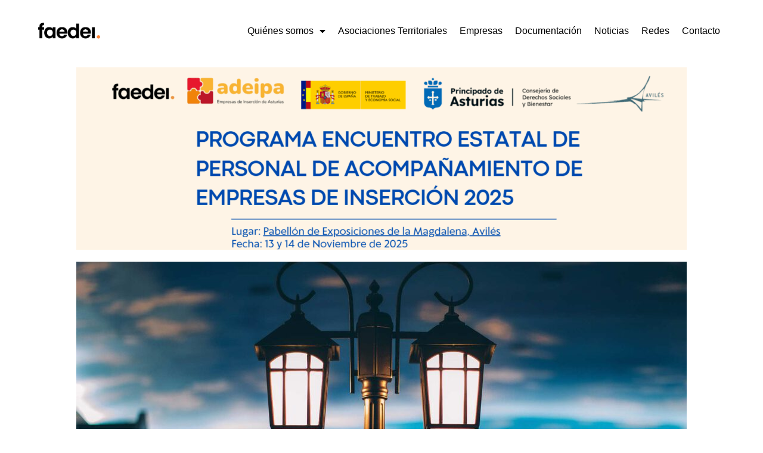

--- FILE ---
content_type: text/html; charset=UTF-8
request_url: https://faedei.org/maravillas-espin-directora-general-de-economia-social-visita-hispaled/
body_size: 31254
content:
<!DOCTYPE html>
<html lang="es">
<head>
<meta charset="UTF-8">
<meta name="viewport" content="width=device-width, initial-scale=1">
	<link rel="profile" href="https://gmpg.org/xfn/11"> 
	<meta name='robots' content='index, follow, max-image-preview:large, max-snippet:-1, max-video-preview:-1' />

	<!-- This site is optimized with the Yoast SEO plugin v26.6 - https://yoast.com/wordpress/plugins/seo/ -->
	<title>Maravillas Espín, Directora General de Economía Social, visita Hispaled - Federación de Asociaciones Empresariales de Empresas de Inserción.</title><link rel="stylesheet" id="siteground-optimizer-combined-css-a141cf3c93ef81452b53a01bd8f4d239" href="https://faedei.org/wp-content/uploads/siteground-optimizer-assets/siteground-optimizer-combined-css-a141cf3c93ef81452b53a01bd8f4d239.css" media="all" /> <link rel="preload" href="https://faedei.org/wp-content/uploads/siteground-optimizer-assets/siteground-optimizer-combined-css-a141cf3c93ef81452b53a01bd8f4d239.css" as="style">
	<link rel="canonical" href="https://faedei.org/maravillas-espin-directora-general-de-economia-social-visita-hispaled/" />
	<meta property="og:locale" content="es_ES" />
	<meta property="og:type" content="article" />
	<meta property="og:title" content="Maravillas Espín, Directora General de Economía Social, visita Hispaled - Federación de Asociaciones Empresariales de Empresas de Inserción." />
	<meta property="og:description" content=" Hispaled, una de las Empresas de Inserción socias de faedei, ha recibido la visita de la directora general del Trabajo Autónomo, de la Economía Social y de la Responsabilidad Social de las Empresas, Maravillas Espín, junto a el subdirector, Juan Manuel Sánchez-Terán. Además de los representantes políticos, a la visita han asistido miembros de la Asociación Madrileña [&hellip;]" />
	<meta property="og:url" content="https://faedei.org/maravillas-espin-directora-general-de-economia-social-visita-hispaled/" />
	<meta property="og:site_name" content="Federación de Asociaciones Empresariales de Empresas de Inserción." />
	<meta property="article:published_time" content="2021-08-13T11:21:05+00:00" />
	<meta property="article:modified_time" content="2022-03-28T09:26:51+00:00" />
	<meta property="og:image" content="https://faedei.org/wp-content/uploads/2021/08/farolas.jpg" />
	<meta property="og:image:width" content="1920" />
	<meta property="og:image:height" content="1080" />
	<meta property="og:image:type" content="image/jpeg" />
	<meta name="author" content="admin" />
	<meta name="twitter:card" content="summary_large_image" />
	<meta name="twitter:label1" content="Escrito por" />
	<meta name="twitter:data1" content="admin" />
	<meta name="twitter:label2" content="Tiempo de lectura" />
	<meta name="twitter:data2" content="2 minutos" />
	<script type="application/ld+json" class="yoast-schema-graph">{"@context":"https://schema.org","@graph":[{"@type":"Article","@id":"https://faedei.org/maravillas-espin-directora-general-de-economia-social-visita-hispaled/#article","isPartOf":{"@id":"https://faedei.org/maravillas-espin-directora-general-de-economia-social-visita-hispaled/"},"author":{"name":"admin","@id":"https://faedei.org/#/schema/person/690ace84143c6f8b1a31986ad867805a"},"headline":"Maravillas Espín, Directora General de Economía Social, visita Hispaled","datePublished":"2021-08-13T11:21:05+00:00","dateModified":"2022-03-28T09:26:51+00:00","mainEntityOfPage":{"@id":"https://faedei.org/maravillas-espin-directora-general-de-economia-social-visita-hispaled/"},"wordCount":341,"commentCount":0,"publisher":{"@id":"https://faedei.org/#organization"},"image":{"@id":"https://faedei.org/maravillas-espin-directora-general-de-economia-social-visita-hispaled/#primaryimage"},"thumbnailUrl":"https://faedei.org/wp-content/uploads/2021/08/farolas.jpg","articleSection":["Blog"],"inLanguage":"es","potentialAction":[{"@type":"CommentAction","name":"Comment","target":["https://faedei.org/maravillas-espin-directora-general-de-economia-social-visita-hispaled/#respond"]}]},{"@type":"WebPage","@id":"https://faedei.org/maravillas-espin-directora-general-de-economia-social-visita-hispaled/","url":"https://faedei.org/maravillas-espin-directora-general-de-economia-social-visita-hispaled/","name":"Maravillas Espín, Directora General de Economía Social, visita Hispaled - Federación de Asociaciones Empresariales de Empresas de Inserción.","isPartOf":{"@id":"https://faedei.org/#website"},"primaryImageOfPage":{"@id":"https://faedei.org/maravillas-espin-directora-general-de-economia-social-visita-hispaled/#primaryimage"},"image":{"@id":"https://faedei.org/maravillas-espin-directora-general-de-economia-social-visita-hispaled/#primaryimage"},"thumbnailUrl":"https://faedei.org/wp-content/uploads/2021/08/farolas.jpg","datePublished":"2021-08-13T11:21:05+00:00","dateModified":"2022-03-28T09:26:51+00:00","breadcrumb":{"@id":"https://faedei.org/maravillas-espin-directora-general-de-economia-social-visita-hispaled/#breadcrumb"},"inLanguage":"es","potentialAction":[{"@type":"ReadAction","target":["https://faedei.org/maravillas-espin-directora-general-de-economia-social-visita-hispaled/"]}]},{"@type":"ImageObject","inLanguage":"es","@id":"https://faedei.org/maravillas-espin-directora-general-de-economia-social-visita-hispaled/#primaryimage","url":"https://faedei.org/wp-content/uploads/2021/08/farolas.jpg","contentUrl":"https://faedei.org/wp-content/uploads/2021/08/farolas.jpg","width":1920,"height":1080},{"@type":"BreadcrumbList","@id":"https://faedei.org/maravillas-espin-directora-general-de-economia-social-visita-hispaled/#breadcrumb","itemListElement":[{"@type":"ListItem","position":1,"name":"Portada","item":"https://faedei.org/"},{"@type":"ListItem","position":2,"name":"Maravillas Espín, Directora General de Economía Social, visita Hispaled"}]},{"@type":"WebSite","@id":"https://faedei.org/#website","url":"https://faedei.org/","name":"Federación de Asociaciones Empresariales de Empresas de Inserción.","description":"Federación de Asociaciones Empresariales de Empresas de Inserción","publisher":{"@id":"https://faedei.org/#organization"},"potentialAction":[{"@type":"SearchAction","target":{"@type":"EntryPoint","urlTemplate":"https://faedei.org/?s={search_term_string}"},"query-input":{"@type":"PropertyValueSpecification","valueRequired":true,"valueName":"search_term_string"}}],"inLanguage":"es"},{"@type":"Organization","@id":"https://faedei.org/#organization","name":"Federación de Asociaciones Empresariales de Empresas de Inserción.","url":"https://faedei.org/","logo":{"@type":"ImageObject","inLanguage":"es","@id":"https://faedei.org/#/schema/logo/image/","url":"https://faedei.org/wp-content/uploads/2021/08/cropped-logotipo-faedei.png","contentUrl":"https://faedei.org/wp-content/uploads/2021/08/cropped-logotipo-faedei.png","width":500,"height":166,"caption":"Federación de Asociaciones Empresariales de Empresas de Inserción."},"image":{"@id":"https://faedei.org/#/schema/logo/image/"}},{"@type":"Person","@id":"https://faedei.org/#/schema/person/690ace84143c6f8b1a31986ad867805a","name":"admin","image":{"@type":"ImageObject","inLanguage":"es","@id":"https://faedei.org/#/schema/person/image/","url":"https://secure.gravatar.com/avatar/a2e759679b5933bd4366fea8505e35f29270c073875c0b6555a299965415e8de?s=96&d=mm&r=g","contentUrl":"https://secure.gravatar.com/avatar/a2e759679b5933bd4366fea8505e35f29270c073875c0b6555a299965415e8de?s=96&d=mm&r=g","caption":"admin"},"sameAs":["http://faedei.materiagrisweb.es"],"url":"https://faedei.org/author/admin/"}]}</script>
	<!-- / Yoast SEO plugin. -->


<link rel="alternate" type="application/rss+xml" title="Federación de Asociaciones Empresariales de Empresas de Inserción. &raquo; Feed" href="https://faedei.org/feed/" />
<link rel="alternate" type="application/rss+xml" title="Federación de Asociaciones Empresariales de Empresas de Inserción. &raquo; Feed de los comentarios" href="https://faedei.org/comments/feed/" />
<link rel="alternate" type="application/rss+xml" title="Federación de Asociaciones Empresariales de Empresas de Inserción. &raquo; Comentario Maravillas Espín, Directora General de Economía Social, visita Hispaled del feed" href="https://faedei.org/maravillas-espin-directora-general-de-economia-social-visita-hispaled/feed/" />
<link rel="alternate" title="oEmbed (JSON)" type="application/json+oembed" href="https://faedei.org/wp-json/oembed/1.0/embed?url=https%3A%2F%2Ffaedei.org%2Fmaravillas-espin-directora-general-de-economia-social-visita-hispaled%2F" />
<link rel="alternate" title="oEmbed (XML)" type="text/xml+oembed" href="https://faedei.org/wp-json/oembed/1.0/embed?url=https%3A%2F%2Ffaedei.org%2Fmaravillas-espin-directora-general-de-economia-social-visita-hispaled%2F&#038;format=xml" />
<style id='wp-img-auto-sizes-contain-inline-css'>
img:is([sizes=auto i],[sizes^="auto," i]){contain-intrinsic-size:3000px 1500px}
/*# sourceURL=wp-img-auto-sizes-contain-inline-css */
</style>

<style id='astra-theme-css-inline-css'>
:root{--ast-post-nav-space:0;--ast-container-default-xlg-padding:3em;--ast-container-default-lg-padding:3em;--ast-container-default-slg-padding:2em;--ast-container-default-md-padding:3em;--ast-container-default-sm-padding:3em;--ast-container-default-xs-padding:2.4em;--ast-container-default-xxs-padding:1.8em;--ast-code-block-background:#EEEEEE;--ast-comment-inputs-background:#FAFAFA;--ast-normal-container-width:1200px;--ast-narrow-container-width:750px;--ast-blog-title-font-weight:normal;--ast-blog-meta-weight:inherit;--ast-global-color-primary:var(--ast-global-color-5);--ast-global-color-secondary:var(--ast-global-color-4);--ast-global-color-alternate-background:var(--ast-global-color-7);--ast-global-color-subtle-background:var(--ast-global-color-6);--ast-bg-style-guide:var( --ast-global-color-secondary,--ast-global-color-5 );--ast-shadow-style-guide:0px 0px 4px 0 #00000057;--ast-global-dark-bg-style:#fff;--ast-global-dark-lfs:#fbfbfb;--ast-widget-bg-color:#fafafa;--ast-wc-container-head-bg-color:#fbfbfb;--ast-title-layout-bg:#eeeeee;--ast-search-border-color:#e7e7e7;--ast-lifter-hover-bg:#e6e6e6;--ast-gallery-block-color:#000;--srfm-color-input-label:var(--ast-global-color-2);}html{font-size:93.75%;}a{color:var(--ast-global-color-0);}a:hover,a:focus{color:var(--ast-global-color-1);}body,button,input,select,textarea,.ast-button,.ast-custom-button{font-family:-apple-system,BlinkMacSystemFont,Segoe UI,Roboto,Oxygen-Sans,Ubuntu,Cantarell,Helvetica Neue,sans-serif;font-weight:inherit;font-size:15px;font-size:1rem;line-height:var(--ast-body-line-height,1.65em);}blockquote{color:var(--ast-global-color-3);}h1,h2,h3,h4,h5,h6,.entry-content :where(h1,h2,h3,h4,h5,h6),.site-title,.site-title a{font-weight:600;}.ast-site-identity .site-title a{color:var(--ast-global-color-2);}.site-title{font-size:35px;font-size:2.3333333333333rem;display:block;}.site-header .site-description{font-size:15px;font-size:1rem;display:none;}.entry-title{font-size:26px;font-size:1.7333333333333rem;}.archive .ast-article-post .ast-article-inner,.blog .ast-article-post .ast-article-inner,.archive .ast-article-post .ast-article-inner:hover,.blog .ast-article-post .ast-article-inner:hover{overflow:hidden;}h1,.entry-content :where(h1){font-size:40px;font-size:2.6666666666667rem;font-weight:600;line-height:1.4em;}h2,.entry-content :where(h2){font-size:32px;font-size:2.1333333333333rem;font-weight:600;line-height:1.3em;}h3,.entry-content :where(h3){font-size:26px;font-size:1.7333333333333rem;font-weight:600;line-height:1.3em;}h4,.entry-content :where(h4){font-size:24px;font-size:1.6rem;line-height:1.2em;font-weight:600;}h5,.entry-content :where(h5){font-size:20px;font-size:1.3333333333333rem;line-height:1.2em;font-weight:600;}h6,.entry-content :where(h6){font-size:16px;font-size:1.0666666666667rem;line-height:1.25em;font-weight:600;}::selection{background-color:var(--ast-global-color-0);color:#ffffff;}body,h1,h2,h3,h4,h5,h6,.entry-title a,.entry-content :where(h1,h2,h3,h4,h5,h6){color:var(--ast-global-color-3);}.tagcloud a:hover,.tagcloud a:focus,.tagcloud a.current-item{color:#ffffff;border-color:var(--ast-global-color-0);background-color:var(--ast-global-color-0);}input:focus,input[type="text"]:focus,input[type="email"]:focus,input[type="url"]:focus,input[type="password"]:focus,input[type="reset"]:focus,input[type="search"]:focus,textarea:focus{border-color:var(--ast-global-color-0);}input[type="radio"]:checked,input[type=reset],input[type="checkbox"]:checked,input[type="checkbox"]:hover:checked,input[type="checkbox"]:focus:checked,input[type=range]::-webkit-slider-thumb{border-color:var(--ast-global-color-0);background-color:var(--ast-global-color-0);box-shadow:none;}.site-footer a:hover + .post-count,.site-footer a:focus + .post-count{background:var(--ast-global-color-0);border-color:var(--ast-global-color-0);}.single .nav-links .nav-previous,.single .nav-links .nav-next{color:var(--ast-global-color-0);}.entry-meta,.entry-meta *{line-height:1.45;color:var(--ast-global-color-0);}.entry-meta a:not(.ast-button):hover,.entry-meta a:not(.ast-button):hover *,.entry-meta a:not(.ast-button):focus,.entry-meta a:not(.ast-button):focus *,.page-links > .page-link,.page-links .page-link:hover,.post-navigation a:hover{color:var(--ast-global-color-1);}#cat option,.secondary .calendar_wrap thead a,.secondary .calendar_wrap thead a:visited{color:var(--ast-global-color-0);}.secondary .calendar_wrap #today,.ast-progress-val span{background:var(--ast-global-color-0);}.secondary a:hover + .post-count,.secondary a:focus + .post-count{background:var(--ast-global-color-0);border-color:var(--ast-global-color-0);}.calendar_wrap #today > a{color:#ffffff;}.page-links .page-link,.single .post-navigation a{color:var(--ast-global-color-0);}.ast-search-menu-icon .search-form button.search-submit{padding:0 4px;}.ast-search-menu-icon form.search-form{padding-right:0;}.ast-search-menu-icon.slide-search input.search-field{width:0;}.ast-header-search .ast-search-menu-icon.ast-dropdown-active .search-form,.ast-header-search .ast-search-menu-icon.ast-dropdown-active .search-field:focus{transition:all 0.2s;}.search-form input.search-field:focus{outline:none;}.ast-archive-title{color:var(--ast-global-color-2);}.widget-title,.widget .wp-block-heading{font-size:21px;font-size:1.4rem;color:var(--ast-global-color-2);}.ast-single-post .entry-content a,.ast-comment-content a:not(.ast-comment-edit-reply-wrap a){text-decoration:underline;}.ast-single-post .wp-block-button .wp-block-button__link,.ast-single-post .elementor-widget-button .elementor-button,.ast-single-post .entry-content .uagb-tab a,.ast-single-post .entry-content .uagb-ifb-cta a,.ast-single-post .entry-content .wp-block-uagb-buttons a,.ast-single-post .entry-content .uabb-module-content a,.ast-single-post .entry-content .uagb-post-grid a,.ast-single-post .entry-content .uagb-timeline a,.ast-single-post .entry-content .uagb-toc__wrap a,.ast-single-post .entry-content .uagb-taxomony-box a,.entry-content .wp-block-latest-posts > li > a,.ast-single-post .entry-content .wp-block-file__button,a.ast-post-filter-single,.ast-single-post .wp-block-buttons .wp-block-button.is-style-outline .wp-block-button__link,.ast-single-post .ast-comment-content .comment-reply-link,.ast-single-post .ast-comment-content .comment-edit-link{text-decoration:none;}.ast-search-menu-icon.slide-search a:focus-visible:focus-visible,.astra-search-icon:focus-visible,#close:focus-visible,a:focus-visible,.ast-menu-toggle:focus-visible,.site .skip-link:focus-visible,.wp-block-loginout input:focus-visible,.wp-block-search.wp-block-search__button-inside .wp-block-search__inside-wrapper,.ast-header-navigation-arrow:focus-visible,.ast-orders-table__row .ast-orders-table__cell:focus-visible,a#ast-apply-coupon:focus-visible,#ast-apply-coupon:focus-visible,#close:focus-visible,.button.search-submit:focus-visible,#search_submit:focus,.normal-search:focus-visible,.ast-header-account-wrap:focus-visible,.astra-cart-drawer-close:focus,.ast-single-variation:focus,.ast-button:focus{outline-style:dotted;outline-color:inherit;outline-width:thin;}input:focus,input[type="text"]:focus,input[type="email"]:focus,input[type="url"]:focus,input[type="password"]:focus,input[type="reset"]:focus,input[type="search"]:focus,input[type="number"]:focus,textarea:focus,.wp-block-search__input:focus,[data-section="section-header-mobile-trigger"] .ast-button-wrap .ast-mobile-menu-trigger-minimal:focus,.ast-mobile-popup-drawer.active .menu-toggle-close:focus,#ast-scroll-top:focus,#coupon_code:focus,#ast-coupon-code:focus{border-style:dotted;border-color:inherit;border-width:thin;}input{outline:none;}.ast-logo-title-inline .site-logo-img{padding-right:1em;}.site-logo-img img{ transition:all 0.2s linear;}body .ast-oembed-container *{position:absolute;top:0;width:100%;height:100%;left:0;}body .wp-block-embed-pocket-casts .ast-oembed-container *{position:unset;}.ast-single-post-featured-section + article {margin-top: 2em;}.site-content .ast-single-post-featured-section img {width: 100%;overflow: hidden;object-fit: cover;}.site > .ast-single-related-posts-container {margin-top: 0;}@media (min-width: 922px) {.ast-desktop .ast-container--narrow {max-width: var(--ast-narrow-container-width);margin: 0 auto;}}.ast-page-builder-template .hentry {margin: 0;}.ast-page-builder-template .site-content > .ast-container {max-width: 100%;padding: 0;}.ast-page-builder-template .site .site-content #primary {padding: 0;margin: 0;}.ast-page-builder-template .no-results {text-align: center;margin: 4em auto;}.ast-page-builder-template .ast-pagination {padding: 2em;}.ast-page-builder-template .entry-header.ast-no-title.ast-no-thumbnail {margin-top: 0;}.ast-page-builder-template .entry-header.ast-header-without-markup {margin-top: 0;margin-bottom: 0;}.ast-page-builder-template .entry-header.ast-no-title.ast-no-meta {margin-bottom: 0;}.ast-page-builder-template.single .post-navigation {padding-bottom: 2em;}.ast-page-builder-template.single-post .site-content > .ast-container {max-width: 100%;}.ast-page-builder-template .entry-header {margin-top: 2em;margin-left: auto;margin-right: auto;}.ast-page-builder-template .ast-archive-description {margin: 2em auto 0;padding-left: 20px;padding-right: 20px;}.ast-page-builder-template .ast-row {margin-left: 0;margin-right: 0;}.single.ast-page-builder-template .entry-header + .entry-content,.single.ast-page-builder-template .ast-single-entry-banner + .site-content article .entry-content {margin-bottom: 2em;}@media(min-width: 921px) {.ast-page-builder-template.archive.ast-right-sidebar .ast-row article,.ast-page-builder-template.archive.ast-left-sidebar .ast-row article {padding-left: 0;padding-right: 0;}}@media (max-width:921.9px){#ast-desktop-header{display:none;}}@media (min-width:922px){#ast-mobile-header{display:none;}}@media( max-width: 420px ) {.single .nav-links .nav-previous,.single .nav-links .nav-next {width: 100%;text-align: center;}}.wp-block-buttons.aligncenter{justify-content:center;}@media (max-width:921px){.ast-theme-transparent-header #primary,.ast-theme-transparent-header #secondary{padding:0;}}@media (max-width:921px){.ast-plain-container.ast-no-sidebar #primary{padding:0;}}.ast-plain-container.ast-no-sidebar #primary{margin-top:0;margin-bottom:0;}@media (min-width:1200px){.ast-plain-container.ast-no-sidebar #primary{margin-top:60px;margin-bottom:60px;}}.wp-block-button.is-style-outline .wp-block-button__link{border-color:var(--ast-global-color-0);}div.wp-block-button.is-style-outline > .wp-block-button__link:not(.has-text-color),div.wp-block-button.wp-block-button__link.is-style-outline:not(.has-text-color){color:var(--ast-global-color-0);}.wp-block-button.is-style-outline .wp-block-button__link:hover,.wp-block-buttons .wp-block-button.is-style-outline .wp-block-button__link:focus,.wp-block-buttons .wp-block-button.is-style-outline > .wp-block-button__link:not(.has-text-color):hover,.wp-block-buttons .wp-block-button.wp-block-button__link.is-style-outline:not(.has-text-color):hover{color:#ffffff;background-color:var(--ast-global-color-1);border-color:var(--ast-global-color-1);}.post-page-numbers.current .page-link,.ast-pagination .page-numbers.current{color:#ffffff;border-color:var(--ast-global-color-0);background-color:var(--ast-global-color-0);}.wp-block-button.is-style-outline .wp-block-button__link.wp-element-button,.ast-outline-button{border-color:var(--ast-global-color-0);font-family:inherit;font-weight:inherit;line-height:1em;}.wp-block-buttons .wp-block-button.is-style-outline > .wp-block-button__link:not(.has-text-color),.wp-block-buttons .wp-block-button.wp-block-button__link.is-style-outline:not(.has-text-color),.ast-outline-button{color:var(--ast-global-color-0);}.wp-block-button.is-style-outline .wp-block-button__link:hover,.wp-block-buttons .wp-block-button.is-style-outline .wp-block-button__link:focus,.wp-block-buttons .wp-block-button.is-style-outline > .wp-block-button__link:not(.has-text-color):hover,.wp-block-buttons .wp-block-button.wp-block-button__link.is-style-outline:not(.has-text-color):hover,.ast-outline-button:hover,.ast-outline-button:focus,.wp-block-uagb-buttons-child .uagb-buttons-repeater.ast-outline-button:hover,.wp-block-uagb-buttons-child .uagb-buttons-repeater.ast-outline-button:focus{color:#ffffff;background-color:var(--ast-global-color-1);border-color:var(--ast-global-color-1);}.wp-block-button .wp-block-button__link.wp-element-button.is-style-outline:not(.has-background),.wp-block-button.is-style-outline>.wp-block-button__link.wp-element-button:not(.has-background),.ast-outline-button{background-color:transparent;}.entry-content[data-ast-blocks-layout] > figure{margin-bottom:1em;}h1.widget-title{font-weight:600;}h2.widget-title{font-weight:600;}h3.widget-title{font-weight:600;}.elementor-widget-container .elementor-loop-container .e-loop-item[data-elementor-type="loop-item"]{width:100%;}#page{display:flex;flex-direction:column;min-height:100vh;}.ast-404-layout-1 h1.page-title{color:var(--ast-global-color-2);}.single .post-navigation a{line-height:1em;height:inherit;}.error-404 .page-sub-title{font-size:1.5rem;font-weight:inherit;}.search .site-content .content-area .search-form{margin-bottom:0;}#page .site-content{flex-grow:1;}.widget{margin-bottom:1.25em;}#secondary li{line-height:1.5em;}#secondary .wp-block-group h2{margin-bottom:0.7em;}#secondary h2{font-size:1.7rem;}.ast-separate-container .ast-article-post,.ast-separate-container .ast-article-single,.ast-separate-container .comment-respond{padding:3em;}.ast-separate-container .ast-article-single .ast-article-single{padding:0;}.ast-article-single .wp-block-post-template-is-layout-grid{padding-left:0;}.ast-separate-container .comments-title,.ast-narrow-container .comments-title{padding:1.5em 2em;}.ast-page-builder-template .comment-form-textarea,.ast-comment-formwrap .ast-grid-common-col{padding:0;}.ast-comment-formwrap{padding:0;display:inline-flex;column-gap:20px;width:100%;margin-left:0;margin-right:0;}.comments-area textarea#comment:focus,.comments-area textarea#comment:active,.comments-area .ast-comment-formwrap input[type="text"]:focus,.comments-area .ast-comment-formwrap input[type="text"]:active {box-shadow:none;outline:none;}.archive.ast-page-builder-template .entry-header{margin-top:2em;}.ast-page-builder-template .ast-comment-formwrap{width:100%;}.entry-title{margin-bottom:0.5em;}.ast-archive-description p{font-size:inherit;font-weight:inherit;line-height:inherit;}.ast-separate-container .ast-comment-list li.depth-1,.hentry{margin-bottom:2em;}@media (min-width:921px){.ast-left-sidebar.ast-page-builder-template #secondary,.archive.ast-right-sidebar.ast-page-builder-template .site-main{padding-left:20px;padding-right:20px;}}@media (max-width:544px){.ast-comment-formwrap.ast-row{column-gap:10px;display:inline-block;}#ast-commentform .ast-grid-common-col{position:relative;width:100%;}}@media (min-width:1201px){.ast-separate-container .ast-article-post,.ast-separate-container .ast-article-single,.ast-separate-container .ast-author-box,.ast-separate-container .ast-404-layout-1,.ast-separate-container .no-results{padding:3em;}}@media (max-width:921px){.ast-left-sidebar #content > .ast-container{display:flex;flex-direction:column-reverse;width:100%;}}@media (min-width:922px){.ast-separate-container.ast-right-sidebar #primary,.ast-separate-container.ast-left-sidebar #primary{border:0;}.search-no-results.ast-separate-container #primary{margin-bottom:4em;}}.wp-block-button .wp-block-button__link{color:#ffffff;}.wp-block-button .wp-block-button__link:hover,.wp-block-button .wp-block-button__link:focus{color:#ffffff;background-color:var(--ast-global-color-1);border-color:var(--ast-global-color-1);}.elementor-widget-heading h1.elementor-heading-title{line-height:1.4em;}.elementor-widget-heading h2.elementor-heading-title{line-height:1.3em;}.elementor-widget-heading h3.elementor-heading-title{line-height:1.3em;}.elementor-widget-heading h4.elementor-heading-title{line-height:1.2em;}.elementor-widget-heading h5.elementor-heading-title{line-height:1.2em;}.elementor-widget-heading h6.elementor-heading-title{line-height:1.25em;}.wp-block-button .wp-block-button__link,.wp-block-search .wp-block-search__button,body .wp-block-file .wp-block-file__button{border-color:var(--ast-global-color-0);background-color:var(--ast-global-color-0);color:#ffffff;font-family:inherit;font-weight:inherit;line-height:1em;padding-top:15px;padding-right:30px;padding-bottom:15px;padding-left:30px;}@media (max-width:921px){.wp-block-button .wp-block-button__link,.wp-block-search .wp-block-search__button,body .wp-block-file .wp-block-file__button{padding-top:14px;padding-right:28px;padding-bottom:14px;padding-left:28px;}}@media (max-width:544px){.wp-block-button .wp-block-button__link,.wp-block-search .wp-block-search__button,body .wp-block-file .wp-block-file__button{padding-top:12px;padding-right:24px;padding-bottom:12px;padding-left:24px;}}.menu-toggle,button,.ast-button,.ast-custom-button,.button,input#submit,input[type="button"],input[type="submit"],input[type="reset"],form[CLASS*="wp-block-search__"].wp-block-search .wp-block-search__inside-wrapper .wp-block-search__button,body .wp-block-file .wp-block-file__button,.search .search-submit{border-style:solid;border-top-width:0;border-right-width:0;border-left-width:0;border-bottom-width:0;color:#ffffff;border-color:var(--ast-global-color-0);background-color:var(--ast-global-color-0);padding-top:15px;padding-right:30px;padding-bottom:15px;padding-left:30px;font-family:inherit;font-weight:inherit;line-height:1em;}button:focus,.menu-toggle:hover,button:hover,.ast-button:hover,.ast-custom-button:hover .button:hover,.ast-custom-button:hover ,input[type=reset]:hover,input[type=reset]:focus,input#submit:hover,input#submit:focus,input[type="button"]:hover,input[type="button"]:focus,input[type="submit"]:hover,input[type="submit"]:focus,form[CLASS*="wp-block-search__"].wp-block-search .wp-block-search__inside-wrapper .wp-block-search__button:hover,form[CLASS*="wp-block-search__"].wp-block-search .wp-block-search__inside-wrapper .wp-block-search__button:focus,body .wp-block-file .wp-block-file__button:hover,body .wp-block-file .wp-block-file__button:focus{color:#ffffff;background-color:var(--ast-global-color-1);border-color:var(--ast-global-color-1);}form[CLASS*="wp-block-search__"].wp-block-search .wp-block-search__inside-wrapper .wp-block-search__button.has-icon{padding-top:calc(15px - 3px);padding-right:calc(30px - 3px);padding-bottom:calc(15px - 3px);padding-left:calc(30px - 3px);}@media (max-width:921px){.menu-toggle,button,.ast-button,.ast-custom-button,.button,input#submit,input[type="button"],input[type="submit"],input[type="reset"],form[CLASS*="wp-block-search__"].wp-block-search .wp-block-search__inside-wrapper .wp-block-search__button,body .wp-block-file .wp-block-file__button,.search .search-submit{padding-top:14px;padding-right:28px;padding-bottom:14px;padding-left:28px;}}@media (max-width:544px){.menu-toggle,button,.ast-button,.ast-custom-button,.button,input#submit,input[type="button"],input[type="submit"],input[type="reset"],form[CLASS*="wp-block-search__"].wp-block-search .wp-block-search__inside-wrapper .wp-block-search__button,body .wp-block-file .wp-block-file__button,.search .search-submit{padding-top:12px;padding-right:24px;padding-bottom:12px;padding-left:24px;}}@media (max-width:921px){.ast-mobile-header-stack .main-header-bar .ast-search-menu-icon{display:inline-block;}.ast-header-break-point.ast-header-custom-item-outside .ast-mobile-header-stack .main-header-bar .ast-search-icon{margin:0;}.ast-comment-avatar-wrap img{max-width:2.5em;}.ast-comment-meta{padding:0 1.8888em 1.3333em;}.ast-separate-container .ast-comment-list li.depth-1{padding:1.5em 2.14em;}.ast-separate-container .comment-respond{padding:2em 2.14em;}}@media (min-width:544px){.ast-container{max-width:100%;}}@media (max-width:544px){.ast-separate-container .ast-article-post,.ast-separate-container .ast-article-single,.ast-separate-container .comments-title,.ast-separate-container .ast-archive-description{padding:1.5em 1em;}.ast-separate-container #content .ast-container{padding-left:0.54em;padding-right:0.54em;}.ast-separate-container .ast-comment-list .bypostauthor{padding:.5em;}.ast-search-menu-icon.ast-dropdown-active .search-field{width:170px;}} #ast-mobile-header .ast-site-header-cart-li a{pointer-events:none;}.ast-separate-container{background-color:var(--ast-global-color-4);}@media (max-width:921px){.site-title{display:block;}.site-header .site-description{display:none;}h1,.entry-content :where(h1){font-size:30px;}h2,.entry-content :where(h2){font-size:25px;}h3,.entry-content :where(h3){font-size:20px;}}@media (max-width:544px){.site-title{display:block;}.site-header .site-description{display:none;}h1,.entry-content :where(h1){font-size:30px;}h2,.entry-content :where(h2){font-size:25px;}h3,.entry-content :where(h3){font-size:20px;}}@media (max-width:921px){html{font-size:85.5%;}}@media (max-width:544px){html{font-size:85.5%;}}@media (min-width:922px){.ast-container{max-width:1240px;}}@media (min-width:922px){.site-content .ast-container{display:flex;}}@media (max-width:921px){.site-content .ast-container{flex-direction:column;}}@media (min-width:922px){.main-header-menu .sub-menu .menu-item.ast-left-align-sub-menu:hover > .sub-menu,.main-header-menu .sub-menu .menu-item.ast-left-align-sub-menu.focus > .sub-menu{margin-left:-0px;}}.site .comments-area{padding-bottom:3em;}.wp-block-file {display: flex;align-items: center;flex-wrap: wrap;justify-content: space-between;}.wp-block-pullquote {border: none;}.wp-block-pullquote blockquote::before {content: "\201D";font-family: "Helvetica",sans-serif;display: flex;transform: rotate( 180deg );font-size: 6rem;font-style: normal;line-height: 1;font-weight: bold;align-items: center;justify-content: center;}.has-text-align-right > blockquote::before {justify-content: flex-start;}.has-text-align-left > blockquote::before {justify-content: flex-end;}figure.wp-block-pullquote.is-style-solid-color blockquote {max-width: 100%;text-align: inherit;}:root {--wp--custom--ast-default-block-top-padding: 3em;--wp--custom--ast-default-block-right-padding: 3em;--wp--custom--ast-default-block-bottom-padding: 3em;--wp--custom--ast-default-block-left-padding: 3em;--wp--custom--ast-container-width: 1200px;--wp--custom--ast-content-width-size: 1200px;--wp--custom--ast-wide-width-size: calc(1200px + var(--wp--custom--ast-default-block-left-padding) + var(--wp--custom--ast-default-block-right-padding));}.ast-narrow-container {--wp--custom--ast-content-width-size: 750px;--wp--custom--ast-wide-width-size: 750px;}@media(max-width: 921px) {:root {--wp--custom--ast-default-block-top-padding: 3em;--wp--custom--ast-default-block-right-padding: 2em;--wp--custom--ast-default-block-bottom-padding: 3em;--wp--custom--ast-default-block-left-padding: 2em;}}@media(max-width: 544px) {:root {--wp--custom--ast-default-block-top-padding: 3em;--wp--custom--ast-default-block-right-padding: 1.5em;--wp--custom--ast-default-block-bottom-padding: 3em;--wp--custom--ast-default-block-left-padding: 1.5em;}}.entry-content > .wp-block-group,.entry-content > .wp-block-cover,.entry-content > .wp-block-columns {padding-top: var(--wp--custom--ast-default-block-top-padding);padding-right: var(--wp--custom--ast-default-block-right-padding);padding-bottom: var(--wp--custom--ast-default-block-bottom-padding);padding-left: var(--wp--custom--ast-default-block-left-padding);}.ast-plain-container.ast-no-sidebar .entry-content > .alignfull,.ast-page-builder-template .ast-no-sidebar .entry-content > .alignfull {margin-left: calc( -50vw + 50%);margin-right: calc( -50vw + 50%);max-width: 100vw;width: 100vw;}.ast-plain-container.ast-no-sidebar .entry-content .alignfull .alignfull,.ast-page-builder-template.ast-no-sidebar .entry-content .alignfull .alignfull,.ast-plain-container.ast-no-sidebar .entry-content .alignfull .alignwide,.ast-page-builder-template.ast-no-sidebar .entry-content .alignfull .alignwide,.ast-plain-container.ast-no-sidebar .entry-content .alignwide .alignfull,.ast-page-builder-template.ast-no-sidebar .entry-content .alignwide .alignfull,.ast-plain-container.ast-no-sidebar .entry-content .alignwide .alignwide,.ast-page-builder-template.ast-no-sidebar .entry-content .alignwide .alignwide,.ast-plain-container.ast-no-sidebar .entry-content .wp-block-column .alignfull,.ast-page-builder-template.ast-no-sidebar .entry-content .wp-block-column .alignfull,.ast-plain-container.ast-no-sidebar .entry-content .wp-block-column .alignwide,.ast-page-builder-template.ast-no-sidebar .entry-content .wp-block-column .alignwide {margin-left: auto;margin-right: auto;width: 100%;}[data-ast-blocks-layout] .wp-block-separator:not(.is-style-dots) {height: 0;}[data-ast-blocks-layout] .wp-block-separator {margin: 20px auto;}[data-ast-blocks-layout] .wp-block-separator:not(.is-style-wide):not(.is-style-dots) {max-width: 100px;}[data-ast-blocks-layout] .wp-block-separator.has-background {padding: 0;}.entry-content[data-ast-blocks-layout] > * {max-width: var(--wp--custom--ast-content-width-size);margin-left: auto;margin-right: auto;}.entry-content[data-ast-blocks-layout] > .alignwide {max-width: var(--wp--custom--ast-wide-width-size);}.entry-content[data-ast-blocks-layout] .alignfull {max-width: none;}.entry-content .wp-block-columns {margin-bottom: 0;}blockquote {margin: 1.5em;border-color: rgba(0,0,0,0.05);}.wp-block-quote:not(.has-text-align-right):not(.has-text-align-center) {border-left: 5px solid rgba(0,0,0,0.05);}.has-text-align-right > blockquote,blockquote.has-text-align-right {border-right: 5px solid rgba(0,0,0,0.05);}.has-text-align-left > blockquote,blockquote.has-text-align-left {border-left: 5px solid rgba(0,0,0,0.05);}.wp-block-site-tagline,.wp-block-latest-posts .read-more {margin-top: 15px;}.wp-block-loginout p label {display: block;}.wp-block-loginout p:not(.login-remember):not(.login-submit) input {width: 100%;}.wp-block-loginout input:focus {border-color: transparent;}.wp-block-loginout input:focus {outline: thin dotted;}.entry-content .wp-block-media-text .wp-block-media-text__content {padding: 0 0 0 8%;}.entry-content .wp-block-media-text.has-media-on-the-right .wp-block-media-text__content {padding: 0 8% 0 0;}.entry-content .wp-block-media-text.has-background .wp-block-media-text__content {padding: 8%;}.entry-content .wp-block-cover:not([class*="background-color"]):not(.has-text-color.has-link-color) .wp-block-cover__inner-container,.entry-content .wp-block-cover:not([class*="background-color"]) .wp-block-cover-image-text,.entry-content .wp-block-cover:not([class*="background-color"]) .wp-block-cover-text,.entry-content .wp-block-cover-image:not([class*="background-color"]) .wp-block-cover__inner-container,.entry-content .wp-block-cover-image:not([class*="background-color"]) .wp-block-cover-image-text,.entry-content .wp-block-cover-image:not([class*="background-color"]) .wp-block-cover-text {color: var(--ast-global-color-primary,var(--ast-global-color-5));}.wp-block-loginout .login-remember input {width: 1.1rem;height: 1.1rem;margin: 0 5px 4px 0;vertical-align: middle;}.wp-block-latest-posts > li > *:first-child,.wp-block-latest-posts:not(.is-grid) > li:first-child {margin-top: 0;}.entry-content > .wp-block-buttons,.entry-content > .wp-block-uagb-buttons {margin-bottom: 1.5em;}.wp-block-search__inside-wrapper .wp-block-search__input {padding: 0 10px;color: var(--ast-global-color-3);background: var(--ast-global-color-primary,var(--ast-global-color-5));border-color: var(--ast-border-color);}.wp-block-latest-posts .read-more {margin-bottom: 1.5em;}.wp-block-search__no-button .wp-block-search__inside-wrapper .wp-block-search__input {padding-top: 5px;padding-bottom: 5px;}.wp-block-latest-posts .wp-block-latest-posts__post-date,.wp-block-latest-posts .wp-block-latest-posts__post-author {font-size: 1rem;}.wp-block-latest-posts > li > *,.wp-block-latest-posts:not(.is-grid) > li {margin-top: 12px;margin-bottom: 12px;}.ast-page-builder-template .entry-content[data-ast-blocks-layout] > .alignwide:where(:not(.uagb-is-root-container):not(.spectra-is-root-container)) > * {max-width: var(--wp--custom--ast-wide-width-size);}.ast-page-builder-template .entry-content[data-ast-blocks-layout] > .inherit-container-width > *,.ast-page-builder-template .entry-content[data-ast-blocks-layout] > *:not(.wp-block-group):where(:not(.uagb-is-root-container):not(.spectra-is-root-container)) > *,.entry-content[data-ast-blocks-layout] > .wp-block-cover .wp-block-cover__inner-container {max-width: var(--wp--custom--ast-content-width-size) ;margin-left: auto;margin-right: auto;}.ast-page-builder-template .entry-content[data-ast-blocks-layout] > *,.ast-page-builder-template .entry-content[data-ast-blocks-layout] > .alignfull:where(:not(.wp-block-group):not(.uagb-is-root-container):not(.spectra-is-root-container)) > * {max-width: none;}.entry-content[data-ast-blocks-layout] .wp-block-cover:not(.alignleft):not(.alignright) {width: auto;}@media(max-width: 1200px) {.ast-separate-container .entry-content > .alignfull,.ast-separate-container .entry-content[data-ast-blocks-layout] > .alignwide,.ast-plain-container .entry-content[data-ast-blocks-layout] > .alignwide,.ast-plain-container .entry-content .alignfull {margin-left: calc(-1 * min(var(--ast-container-default-xlg-padding),20px)) ;margin-right: calc(-1 * min(var(--ast-container-default-xlg-padding),20px));}}@media(min-width: 1201px) {.ast-separate-container .entry-content > .alignfull {margin-left: calc(-1 * var(--ast-container-default-xlg-padding) );margin-right: calc(-1 * var(--ast-container-default-xlg-padding) );}.ast-separate-container .entry-content[data-ast-blocks-layout] > .alignwide,.ast-plain-container .entry-content[data-ast-blocks-layout] > .alignwide {margin-left: calc(-1 * var(--wp--custom--ast-default-block-left-padding) );margin-right: calc(-1 * var(--wp--custom--ast-default-block-right-padding) );}}@media(min-width: 921px) {.ast-separate-container .entry-content .wp-block-group.alignwide:not(.inherit-container-width) > :where(:not(.alignleft):not(.alignright)),.ast-plain-container .entry-content .wp-block-group.alignwide:not(.inherit-container-width) > :where(:not(.alignleft):not(.alignright)) {max-width: calc( var(--wp--custom--ast-content-width-size) + 80px );}.ast-plain-container.ast-right-sidebar .entry-content[data-ast-blocks-layout] .alignfull,.ast-plain-container.ast-left-sidebar .entry-content[data-ast-blocks-layout] .alignfull {margin-left: -60px;margin-right: -60px;}}@media(min-width: 544px) {.entry-content > .alignleft {margin-right: 20px;}.entry-content > .alignright {margin-left: 20px;}}@media (max-width:544px){.wp-block-columns .wp-block-column:not(:last-child){margin-bottom:20px;}.wp-block-latest-posts{margin:0;}}@media( max-width: 600px ) {.entry-content .wp-block-media-text .wp-block-media-text__content,.entry-content .wp-block-media-text.has-media-on-the-right .wp-block-media-text__content {padding: 8% 0 0;}.entry-content .wp-block-media-text.has-background .wp-block-media-text__content {padding: 8%;}}.ast-narrow-container .site-content .wp-block-uagb-image--align-full .wp-block-uagb-image__figure {max-width: 100%;margin-left: auto;margin-right: auto;}:root .has-ast-global-color-0-color{color:var(--ast-global-color-0);}:root .has-ast-global-color-0-background-color{background-color:var(--ast-global-color-0);}:root .wp-block-button .has-ast-global-color-0-color{color:var(--ast-global-color-0);}:root .wp-block-button .has-ast-global-color-0-background-color{background-color:var(--ast-global-color-0);}:root .has-ast-global-color-1-color{color:var(--ast-global-color-1);}:root .has-ast-global-color-1-background-color{background-color:var(--ast-global-color-1);}:root .wp-block-button .has-ast-global-color-1-color{color:var(--ast-global-color-1);}:root .wp-block-button .has-ast-global-color-1-background-color{background-color:var(--ast-global-color-1);}:root .has-ast-global-color-2-color{color:var(--ast-global-color-2);}:root .has-ast-global-color-2-background-color{background-color:var(--ast-global-color-2);}:root .wp-block-button .has-ast-global-color-2-color{color:var(--ast-global-color-2);}:root .wp-block-button .has-ast-global-color-2-background-color{background-color:var(--ast-global-color-2);}:root .has-ast-global-color-3-color{color:var(--ast-global-color-3);}:root .has-ast-global-color-3-background-color{background-color:var(--ast-global-color-3);}:root .wp-block-button .has-ast-global-color-3-color{color:var(--ast-global-color-3);}:root .wp-block-button .has-ast-global-color-3-background-color{background-color:var(--ast-global-color-3);}:root .has-ast-global-color-4-color{color:var(--ast-global-color-4);}:root .has-ast-global-color-4-background-color{background-color:var(--ast-global-color-4);}:root .wp-block-button .has-ast-global-color-4-color{color:var(--ast-global-color-4);}:root .wp-block-button .has-ast-global-color-4-background-color{background-color:var(--ast-global-color-4);}:root .has-ast-global-color-5-color{color:var(--ast-global-color-5);}:root .has-ast-global-color-5-background-color{background-color:var(--ast-global-color-5);}:root .wp-block-button .has-ast-global-color-5-color{color:var(--ast-global-color-5);}:root .wp-block-button .has-ast-global-color-5-background-color{background-color:var(--ast-global-color-5);}:root .has-ast-global-color-6-color{color:var(--ast-global-color-6);}:root .has-ast-global-color-6-background-color{background-color:var(--ast-global-color-6);}:root .wp-block-button .has-ast-global-color-6-color{color:var(--ast-global-color-6);}:root .wp-block-button .has-ast-global-color-6-background-color{background-color:var(--ast-global-color-6);}:root .has-ast-global-color-7-color{color:var(--ast-global-color-7);}:root .has-ast-global-color-7-background-color{background-color:var(--ast-global-color-7);}:root .wp-block-button .has-ast-global-color-7-color{color:var(--ast-global-color-7);}:root .wp-block-button .has-ast-global-color-7-background-color{background-color:var(--ast-global-color-7);}:root .has-ast-global-color-8-color{color:var(--ast-global-color-8);}:root .has-ast-global-color-8-background-color{background-color:var(--ast-global-color-8);}:root .wp-block-button .has-ast-global-color-8-color{color:var(--ast-global-color-8);}:root .wp-block-button .has-ast-global-color-8-background-color{background-color:var(--ast-global-color-8);}:root{--ast-global-color-0:#0170B9;--ast-global-color-1:#3a3a3a;--ast-global-color-2:#3a3a3a;--ast-global-color-3:#4B4F58;--ast-global-color-4:#F5F5F5;--ast-global-color-5:#FFFFFF;--ast-global-color-6:#E5E5E5;--ast-global-color-7:#424242;--ast-global-color-8:#000000;}:root {--ast-border-color : var(--ast-global-color-6);}.ast-single-entry-banner {-js-display: flex;display: flex;flex-direction: column;justify-content: center;text-align: center;position: relative;background: var(--ast-title-layout-bg);}.ast-single-entry-banner[data-banner-layout="layout-1"] {max-width: 1200px;background: inherit;padding: 20px 0;}.ast-single-entry-banner[data-banner-width-type="custom"] {margin: 0 auto;width: 100%;}.ast-single-entry-banner + .site-content .entry-header {margin-bottom: 0;}.site .ast-author-avatar {--ast-author-avatar-size: ;}a.ast-underline-text {text-decoration: underline;}.ast-container > .ast-terms-link {position: relative;display: block;}a.ast-button.ast-badge-tax {padding: 4px 8px;border-radius: 3px;font-size: inherit;}header.entry-header{text-align:left;}header.entry-header > *:not(:last-child){margin-bottom:10px;}@media (max-width:921px){header.entry-header{text-align:left;}}@media (max-width:544px){header.entry-header{text-align:left;}}.ast-archive-entry-banner {-js-display: flex;display: flex;flex-direction: column;justify-content: center;text-align: center;position: relative;background: var(--ast-title-layout-bg);}.ast-archive-entry-banner[data-banner-width-type="custom"] {margin: 0 auto;width: 100%;}.ast-archive-entry-banner[data-banner-layout="layout-1"] {background: inherit;padding: 20px 0;text-align: left;}body.archive .ast-archive-description{max-width:1200px;width:100%;text-align:left;padding-top:3em;padding-right:3em;padding-bottom:3em;padding-left:3em;}body.archive .ast-archive-description .ast-archive-title,body.archive .ast-archive-description .ast-archive-title *{font-size:40px;font-size:2.6666666666667rem;}body.archive .ast-archive-description > *:not(:last-child){margin-bottom:10px;}@media (max-width:921px){body.archive .ast-archive-description{text-align:left;}}@media (max-width:544px){body.archive .ast-archive-description{text-align:left;}}.ast-breadcrumbs .trail-browse,.ast-breadcrumbs .trail-items,.ast-breadcrumbs .trail-items li{display:inline-block;margin:0;padding:0;border:none;background:inherit;text-indent:0;text-decoration:none;}.ast-breadcrumbs .trail-browse{font-size:inherit;font-style:inherit;font-weight:inherit;color:inherit;}.ast-breadcrumbs .trail-items{list-style:none;}.trail-items li::after{padding:0 0.3em;content:"\00bb";}.trail-items li:last-of-type::after{display:none;}h1,h2,h3,h4,h5,h6,.entry-content :where(h1,h2,h3,h4,h5,h6){color:var(--ast-global-color-2);}.entry-title a{color:var(--ast-global-color-2);}@media (max-width:921px){.ast-builder-grid-row-container.ast-builder-grid-row-tablet-3-firstrow .ast-builder-grid-row > *:first-child,.ast-builder-grid-row-container.ast-builder-grid-row-tablet-3-lastrow .ast-builder-grid-row > *:last-child{grid-column:1 / -1;}}@media (max-width:544px){.ast-builder-grid-row-container.ast-builder-grid-row-mobile-3-firstrow .ast-builder-grid-row > *:first-child,.ast-builder-grid-row-container.ast-builder-grid-row-mobile-3-lastrow .ast-builder-grid-row > *:last-child{grid-column:1 / -1;}}.ast-builder-layout-element[data-section="title_tagline"]{display:flex;}@media (max-width:921px){.ast-header-break-point .ast-builder-layout-element[data-section="title_tagline"]{display:flex;}}@media (max-width:544px){.ast-header-break-point .ast-builder-layout-element[data-section="title_tagline"]{display:flex;}}.ast-builder-menu-1{font-family:inherit;font-weight:inherit;}.ast-builder-menu-1 .sub-menu,.ast-builder-menu-1 .inline-on-mobile .sub-menu{border-top-width:2px;border-bottom-width:0px;border-right-width:0px;border-left-width:0px;border-color:var(--ast-global-color-0);border-style:solid;}.ast-builder-menu-1 .sub-menu .sub-menu{top:-2px;}.ast-builder-menu-1 .main-header-menu > .menu-item > .sub-menu,.ast-builder-menu-1 .main-header-menu > .menu-item > .astra-full-megamenu-wrapper{margin-top:0px;}.ast-desktop .ast-builder-menu-1 .main-header-menu > .menu-item > .sub-menu:before,.ast-desktop .ast-builder-menu-1 .main-header-menu > .menu-item > .astra-full-megamenu-wrapper:before{height:calc( 0px + 2px + 5px );}.ast-desktop .ast-builder-menu-1 .menu-item .sub-menu .menu-link{border-style:none;}@media (max-width:921px){.ast-header-break-point .ast-builder-menu-1 .menu-item.menu-item-has-children > .ast-menu-toggle{top:0;}.ast-builder-menu-1 .inline-on-mobile .menu-item.menu-item-has-children > .ast-menu-toggle{right:-15px;}.ast-builder-menu-1 .menu-item-has-children > .menu-link:after{content:unset;}.ast-builder-menu-1 .main-header-menu > .menu-item > .sub-menu,.ast-builder-menu-1 .main-header-menu > .menu-item > .astra-full-megamenu-wrapper{margin-top:0;}}@media (max-width:544px){.ast-header-break-point .ast-builder-menu-1 .menu-item.menu-item-has-children > .ast-menu-toggle{top:0;}.ast-builder-menu-1 .main-header-menu > .menu-item > .sub-menu,.ast-builder-menu-1 .main-header-menu > .menu-item > .astra-full-megamenu-wrapper{margin-top:0;}}.ast-builder-menu-1{display:flex;}@media (max-width:921px){.ast-header-break-point .ast-builder-menu-1{display:flex;}}@media (max-width:544px){.ast-header-break-point .ast-builder-menu-1{display:flex;}}.site-below-footer-wrap{padding-top:20px;padding-bottom:20px;}.site-below-footer-wrap[data-section="section-below-footer-builder"]{background-color:var( --ast-global-color-primary,--ast-global-color-4 );min-height:80px;border-style:solid;border-width:0px;border-top-width:1px;border-top-color:var(--ast-global-color-subtle-background,--ast-global-color-6);}.site-below-footer-wrap[data-section="section-below-footer-builder"] .ast-builder-grid-row{max-width:1200px;min-height:80px;margin-left:auto;margin-right:auto;}.site-below-footer-wrap[data-section="section-below-footer-builder"] .ast-builder-grid-row,.site-below-footer-wrap[data-section="section-below-footer-builder"] .site-footer-section{align-items:flex-start;}.site-below-footer-wrap[data-section="section-below-footer-builder"].ast-footer-row-inline .site-footer-section{display:flex;margin-bottom:0;}.ast-builder-grid-row-full .ast-builder-grid-row{grid-template-columns:1fr;}@media (max-width:921px){.site-below-footer-wrap[data-section="section-below-footer-builder"].ast-footer-row-tablet-inline .site-footer-section{display:flex;margin-bottom:0;}.site-below-footer-wrap[data-section="section-below-footer-builder"].ast-footer-row-tablet-stack .site-footer-section{display:block;margin-bottom:10px;}.ast-builder-grid-row-container.ast-builder-grid-row-tablet-full .ast-builder-grid-row{grid-template-columns:1fr;}}@media (max-width:544px){.site-below-footer-wrap[data-section="section-below-footer-builder"].ast-footer-row-mobile-inline .site-footer-section{display:flex;margin-bottom:0;}.site-below-footer-wrap[data-section="section-below-footer-builder"].ast-footer-row-mobile-stack .site-footer-section{display:block;margin-bottom:10px;}.ast-builder-grid-row-container.ast-builder-grid-row-mobile-full .ast-builder-grid-row{grid-template-columns:1fr;}}.site-below-footer-wrap[data-section="section-below-footer-builder"]{display:grid;}@media (max-width:921px){.ast-header-break-point .site-below-footer-wrap[data-section="section-below-footer-builder"]{display:grid;}}@media (max-width:544px){.ast-header-break-point .site-below-footer-wrap[data-section="section-below-footer-builder"]{display:grid;}}.ast-footer-copyright{text-align:center;}.ast-footer-copyright.site-footer-focus-item {color:var(--ast-global-color-3);}@media (max-width:921px){.ast-footer-copyright{text-align:center;}}@media (max-width:544px){.ast-footer-copyright{text-align:center;}}.ast-footer-copyright.ast-builder-layout-element{display:flex;}@media (max-width:921px){.ast-header-break-point .ast-footer-copyright.ast-builder-layout-element{display:flex;}}@media (max-width:544px){.ast-header-break-point .ast-footer-copyright.ast-builder-layout-element{display:flex;}}.footer-widget-area.widget-area.site-footer-focus-item{width:auto;}.ast-footer-row-inline .footer-widget-area.widget-area.site-footer-focus-item{width:100%;}.elementor-widget-heading .elementor-heading-title{margin:0;}.elementor-page .ast-menu-toggle{color:unset !important;background:unset !important;}.elementor-post.elementor-grid-item.hentry{margin-bottom:0;}.woocommerce div.product .elementor-element.elementor-products-grid .related.products ul.products li.product,.elementor-element .elementor-wc-products .woocommerce[class*='columns-'] ul.products li.product{width:auto;margin:0;float:none;}.elementor-toc__list-wrapper{margin:0;}body .elementor hr{background-color:#ccc;margin:0;}.ast-left-sidebar .elementor-section.elementor-section-stretched,.ast-right-sidebar .elementor-section.elementor-section-stretched{max-width:100%;left:0 !important;}.elementor-posts-container [CLASS*="ast-width-"]{width:100%;}.elementor-template-full-width .ast-container{display:block;}.elementor-screen-only,.screen-reader-text,.screen-reader-text span,.ui-helper-hidden-accessible{top:0 !important;}@media (max-width:544px){.elementor-element .elementor-wc-products .woocommerce[class*="columns-"] ul.products li.product{width:auto;margin:0;}.elementor-element .woocommerce .woocommerce-result-count{float:none;}}.ast-header-break-point .main-header-bar{border-bottom-width:1px;}@media (min-width:922px){.main-header-bar{border-bottom-width:1px;}}.main-header-menu .menu-item, #astra-footer-menu .menu-item, .main-header-bar .ast-masthead-custom-menu-items{-js-display:flex;display:flex;-webkit-box-pack:center;-webkit-justify-content:center;-moz-box-pack:center;-ms-flex-pack:center;justify-content:center;-webkit-box-orient:vertical;-webkit-box-direction:normal;-webkit-flex-direction:column;-moz-box-orient:vertical;-moz-box-direction:normal;-ms-flex-direction:column;flex-direction:column;}.main-header-menu > .menu-item > .menu-link, #astra-footer-menu > .menu-item > .menu-link{height:100%;-webkit-box-align:center;-webkit-align-items:center;-moz-box-align:center;-ms-flex-align:center;align-items:center;-js-display:flex;display:flex;}.ast-header-break-point .main-navigation ul .menu-item .menu-link .icon-arrow:first-of-type svg{top:.2em;margin-top:0px;margin-left:0px;width:.65em;transform:translate(0, -2px) rotateZ(270deg);}.ast-mobile-popup-content .ast-submenu-expanded > .ast-menu-toggle{transform:rotateX(180deg);overflow-y:auto;}@media (min-width:922px){.ast-builder-menu .main-navigation > ul > li:last-child a{margin-right:0;}}.ast-separate-container .ast-article-inner{background-color:transparent;background-image:none;}.ast-separate-container .ast-article-post{background-color:var(--ast-global-color-5);}@media (max-width:921px){.ast-separate-container .ast-article-post{background-color:var(--ast-global-color-5);}}@media (max-width:544px){.ast-separate-container .ast-article-post{background-color:var(--ast-global-color-5);}}.ast-separate-container .ast-article-single:not(.ast-related-post), .ast-separate-container .error-404, .ast-separate-container .no-results, .single.ast-separate-container .site-main .ast-author-meta, .ast-separate-container .related-posts-title-wrapper, .ast-separate-container .comments-count-wrapper, .ast-box-layout.ast-plain-container .site-content, .ast-padded-layout.ast-plain-container .site-content, .ast-separate-container .ast-archive-description, .ast-separate-container .comments-area .comment-respond, .ast-separate-container .comments-area .ast-comment-list li, .ast-separate-container .comments-area .comments-title{background-color:var(--ast-global-color-5);}@media (max-width:921px){.ast-separate-container .ast-article-single:not(.ast-related-post), .ast-separate-container .error-404, .ast-separate-container .no-results, .single.ast-separate-container .site-main .ast-author-meta, .ast-separate-container .related-posts-title-wrapper, .ast-separate-container .comments-count-wrapper, .ast-box-layout.ast-plain-container .site-content, .ast-padded-layout.ast-plain-container .site-content, .ast-separate-container .ast-archive-description{background-color:var(--ast-global-color-5);}}@media (max-width:544px){.ast-separate-container .ast-article-single:not(.ast-related-post), .ast-separate-container .error-404, .ast-separate-container .no-results, .single.ast-separate-container .site-main .ast-author-meta, .ast-separate-container .related-posts-title-wrapper, .ast-separate-container .comments-count-wrapper, .ast-box-layout.ast-plain-container .site-content, .ast-padded-layout.ast-plain-container .site-content, .ast-separate-container .ast-archive-description{background-color:var(--ast-global-color-5);}}.ast-separate-container.ast-two-container #secondary .widget{background-color:var(--ast-global-color-5);}@media (max-width:921px){.ast-separate-container.ast-two-container #secondary .widget{background-color:var(--ast-global-color-5);}}@media (max-width:544px){.ast-separate-container.ast-two-container #secondary .widget{background-color:var(--ast-global-color-5);}}.ast-plain-container, .ast-page-builder-template{background-color:var(--ast-global-color-5);}@media (max-width:921px){.ast-plain-container, .ast-page-builder-template{background-color:var(--ast-global-color-5);}}@media (max-width:544px){.ast-plain-container, .ast-page-builder-template{background-color:var(--ast-global-color-5);}}.ast-mobile-header-content > *,.ast-desktop-header-content > * {padding: 10px 0;height: auto;}.ast-mobile-header-content > *:first-child,.ast-desktop-header-content > *:first-child {padding-top: 10px;}.ast-mobile-header-content > .ast-builder-menu,.ast-desktop-header-content > .ast-builder-menu {padding-top: 0;}.ast-mobile-header-content > *:last-child,.ast-desktop-header-content > *:last-child {padding-bottom: 0;}.ast-mobile-header-content .ast-search-menu-icon.ast-inline-search label,.ast-desktop-header-content .ast-search-menu-icon.ast-inline-search label {width: 100%;}.ast-desktop-header-content .main-header-bar-navigation .ast-submenu-expanded > .ast-menu-toggle::before {transform: rotateX(180deg);}#ast-desktop-header .ast-desktop-header-content,.ast-mobile-header-content .ast-search-icon,.ast-desktop-header-content .ast-search-icon,.ast-mobile-header-wrap .ast-mobile-header-content,.ast-main-header-nav-open.ast-popup-nav-open .ast-mobile-header-wrap .ast-mobile-header-content,.ast-main-header-nav-open.ast-popup-nav-open .ast-desktop-header-content {display: none;}.ast-main-header-nav-open.ast-header-break-point #ast-desktop-header .ast-desktop-header-content,.ast-main-header-nav-open.ast-header-break-point .ast-mobile-header-wrap .ast-mobile-header-content {display: block;}.ast-desktop .ast-desktop-header-content .astra-menu-animation-slide-up > .menu-item > .sub-menu,.ast-desktop .ast-desktop-header-content .astra-menu-animation-slide-up > .menu-item .menu-item > .sub-menu,.ast-desktop .ast-desktop-header-content .astra-menu-animation-slide-down > .menu-item > .sub-menu,.ast-desktop .ast-desktop-header-content .astra-menu-animation-slide-down > .menu-item .menu-item > .sub-menu,.ast-desktop .ast-desktop-header-content .astra-menu-animation-fade > .menu-item > .sub-menu,.ast-desktop .ast-desktop-header-content .astra-menu-animation-fade > .menu-item .menu-item > .sub-menu {opacity: 1;visibility: visible;}.ast-hfb-header.ast-default-menu-enable.ast-header-break-point .ast-mobile-header-wrap .ast-mobile-header-content .main-header-bar-navigation {width: unset;margin: unset;}.ast-mobile-header-content.content-align-flex-end .main-header-bar-navigation .menu-item-has-children > .ast-menu-toggle,.ast-desktop-header-content.content-align-flex-end .main-header-bar-navigation .menu-item-has-children > .ast-menu-toggle {left: calc( 20px - 0.907em);right: auto;}.ast-mobile-header-content .ast-search-menu-icon,.ast-mobile-header-content .ast-search-menu-icon.slide-search,.ast-desktop-header-content .ast-search-menu-icon,.ast-desktop-header-content .ast-search-menu-icon.slide-search {width: 100%;position: relative;display: block;right: auto;transform: none;}.ast-mobile-header-content .ast-search-menu-icon.slide-search .search-form,.ast-mobile-header-content .ast-search-menu-icon .search-form,.ast-desktop-header-content .ast-search-menu-icon.slide-search .search-form,.ast-desktop-header-content .ast-search-menu-icon .search-form {right: 0;visibility: visible;opacity: 1;position: relative;top: auto;transform: none;padding: 0;display: block;overflow: hidden;}.ast-mobile-header-content .ast-search-menu-icon.ast-inline-search .search-field,.ast-mobile-header-content .ast-search-menu-icon .search-field,.ast-desktop-header-content .ast-search-menu-icon.ast-inline-search .search-field,.ast-desktop-header-content .ast-search-menu-icon .search-field {width: 100%;padding-right: 5.5em;}.ast-mobile-header-content .ast-search-menu-icon .search-submit,.ast-desktop-header-content .ast-search-menu-icon .search-submit {display: block;position: absolute;height: 100%;top: 0;right: 0;padding: 0 1em;border-radius: 0;}.ast-hfb-header.ast-default-menu-enable.ast-header-break-point .ast-mobile-header-wrap .ast-mobile-header-content .main-header-bar-navigation ul .sub-menu .menu-link {padding-left: 30px;}.ast-hfb-header.ast-default-menu-enable.ast-header-break-point .ast-mobile-header-wrap .ast-mobile-header-content .main-header-bar-navigation .sub-menu .menu-item .menu-item .menu-link {padding-left: 40px;}.ast-mobile-popup-drawer.active .ast-mobile-popup-inner{background-color:#ffffff;;}.ast-mobile-header-wrap .ast-mobile-header-content, .ast-desktop-header-content{background-color:#ffffff;;}.ast-mobile-popup-content > *, .ast-mobile-header-content > *, .ast-desktop-popup-content > *, .ast-desktop-header-content > *{padding-top:0px;padding-bottom:0px;}.content-align-flex-start .ast-builder-layout-element{justify-content:flex-start;}.content-align-flex-start .main-header-menu{text-align:left;}.ast-mobile-popup-drawer.active .menu-toggle-close{color:#3a3a3a;}.ast-mobile-header-wrap .ast-primary-header-bar,.ast-primary-header-bar .site-primary-header-wrap{min-height:80px;}.ast-desktop .ast-primary-header-bar .main-header-menu > .menu-item{line-height:80px;}.ast-header-break-point #masthead .ast-mobile-header-wrap .ast-primary-header-bar,.ast-header-break-point #masthead .ast-mobile-header-wrap .ast-below-header-bar,.ast-header-break-point #masthead .ast-mobile-header-wrap .ast-above-header-bar{padding-left:20px;padding-right:20px;}.ast-header-break-point .ast-primary-header-bar{border-bottom-width:1px;border-bottom-color:var( --ast-global-color-subtle-background,--ast-global-color-7 );border-bottom-style:solid;}@media (min-width:922px){.ast-primary-header-bar{border-bottom-width:1px;border-bottom-color:var( --ast-global-color-subtle-background,--ast-global-color-7 );border-bottom-style:solid;}}.ast-primary-header-bar{background-color:var( --ast-global-color-primary,--ast-global-color-4 );}.ast-primary-header-bar{display:block;}@media (max-width:921px){.ast-header-break-point .ast-primary-header-bar{display:grid;}}@media (max-width:544px){.ast-header-break-point .ast-primary-header-bar{display:grid;}}[data-section="section-header-mobile-trigger"] .ast-button-wrap .ast-mobile-menu-trigger-minimal{color:var(--ast-global-color-0);border:none;background:transparent;}[data-section="section-header-mobile-trigger"] .ast-button-wrap .mobile-menu-toggle-icon .ast-mobile-svg{width:20px;height:20px;fill:var(--ast-global-color-0);}[data-section="section-header-mobile-trigger"] .ast-button-wrap .mobile-menu-wrap .mobile-menu{color:var(--ast-global-color-0);}.ast-builder-menu-mobile .main-navigation .menu-item.menu-item-has-children > .ast-menu-toggle{top:0;}.ast-builder-menu-mobile .main-navigation .menu-item-has-children > .menu-link:after{content:unset;}.ast-hfb-header .ast-builder-menu-mobile .main-header-menu, .ast-hfb-header .ast-builder-menu-mobile .main-navigation .menu-item .menu-link, .ast-hfb-header .ast-builder-menu-mobile .main-navigation .menu-item .sub-menu .menu-link{border-style:none;}.ast-builder-menu-mobile .main-navigation .menu-item.menu-item-has-children > .ast-menu-toggle{top:0;}@media (max-width:921px){.ast-builder-menu-mobile .main-navigation .menu-item.menu-item-has-children > .ast-menu-toggle{top:0;}.ast-builder-menu-mobile .main-navigation .menu-item-has-children > .menu-link:after{content:unset;}}@media (max-width:544px){.ast-builder-menu-mobile .main-navigation .menu-item.menu-item-has-children > .ast-menu-toggle{top:0;}}.ast-builder-menu-mobile .main-navigation{display:block;}@media (max-width:921px){.ast-header-break-point .ast-builder-menu-mobile .main-navigation{display:block;}}@media (max-width:544px){.ast-header-break-point .ast-builder-menu-mobile .main-navigation{display:block;}}:root{--e-global-color-astglobalcolor0:#0170B9;--e-global-color-astglobalcolor1:#3a3a3a;--e-global-color-astglobalcolor2:#3a3a3a;--e-global-color-astglobalcolor3:#4B4F58;--e-global-color-astglobalcolor4:#F5F5F5;--e-global-color-astglobalcolor5:#FFFFFF;--e-global-color-astglobalcolor6:#E5E5E5;--e-global-color-astglobalcolor7:#424242;--e-global-color-astglobalcolor8:#000000;}.comment-reply-title{font-size:24px;font-size:1.6rem;}.ast-comment-meta{line-height:1.666666667;color:var(--ast-global-color-0);font-size:12px;font-size:0.8rem;}.ast-comment-list #cancel-comment-reply-link{font-size:15px;font-size:1rem;}.comments-title {padding: 1em 0 0;}.comments-title {word-wrap: break-word;font-weight: normal;}.ast-comment-list {margin: 0;word-wrap: break-word;padding-bottom: 0;list-style: none;}.ast-comment-list li {list-style: none;}.ast-comment-list .ast-comment-edit-reply-wrap {-js-display: flex;display: flex;justify-content: flex-end;}.ast-comment-list .comment-awaiting-moderation {margin-bottom: 0;}.ast-comment {padding: 0 ;}.ast-comment-info img {border-radius: 50%;}.ast-comment-cite-wrap cite {font-style: normal;}.comment-reply-title {font-weight: normal;line-height: 1.65;}.ast-comment-meta {margin-bottom: 0.5em;}.comments-area .comment-form-comment {width: 100%;border: none;margin: 0;padding: 0;}.comments-area .comment-notes,.comments-area .comment-textarea,.comments-area .form-allowed-tags {margin-bottom: 1.5em;}.comments-area .form-submit {margin-bottom: 0;}.comments-area textarea#comment,.comments-area .ast-comment-formwrap input[type="text"] {width: 100%;border-radius: 0;vertical-align: middle;margin-bottom: 10px;}.comments-area .no-comments {margin-top: 0.5em;margin-bottom: 0.5em;}.comments-area p.logged-in-as {margin-bottom: 1em;}.ast-separate-container .ast-comment-list {padding-bottom: 0;}.ast-separate-container .ast-comment-list li.depth-1 .children li,.ast-narrow-container .ast-comment-list li.depth-1 .children li {padding-bottom: 0;padding-top: 0;margin-bottom: 0;}.ast-separate-container .ast-comment-list .comment-respond {padding-top: 0;padding-bottom: 1em;background-color: transparent;}.ast-comment-list .comment .comment-respond {padding-bottom: 2em;border-bottom: none;}.ast-separate-container .ast-comment-list .bypostauthor,.ast-narrow-container .ast-comment-list .bypostauthor {padding: 2em;margin-bottom: 1em;}.ast-separate-container .ast-comment-list .bypostauthor li,.ast-narrow-container .ast-comment-list .bypostauthor li {background: transparent;margin-bottom: 0;padding: 0 0 0 2em;}.comment-content a {word-wrap: break-word;}.comment-form-legend {margin-bottom: unset;padding: 0 0.5em;}.ast-separate-container .ast-comment-list .pingback p {margin-bottom: 0;}.ast-separate-container .ast-comment-list li.depth-1,.ast-narrow-container .ast-comment-list li.depth-1 {padding: 3em;}.ast-comment-list > .comment:last-child .ast-comment {border: none;}.ast-separate-container .ast-comment-list .comment .comment-respond,.ast-narrow-container .ast-comment-list .comment .comment-respond {padding-bottom: 0;}.ast-separate-container .comment .comment-respond {margin-top: 2em;}.ast-separate-container .ast-comment-list li.depth-1 .ast-comment,.ast-separate-container .ast-comment-list li.depth-2 .ast-comment {border-bottom: 0;}.ast-plain-container .ast-comment,.ast-page-builder-template .ast-comment {padding: 2em 0;}.page.ast-page-builder-template .comments-area {margin-top: 2em;}.ast-page-builder-template .comment-respond {border-top: none;padding-bottom: 2em;}.ast-plain-container .comment-reply-title {padding-top: 1em;}.ast-comment-list .children {margin-left: 2em;}@media (max-width: 992px) {.ast-comment-list .children {margin-left: 1em;}}.ast-comment-list #cancel-comment-reply-link {white-space: nowrap;font-size: 13px;font-weight: normal;margin-left: 1em;}.ast-comment-info {display: flex;position: relative;}.ast-comment-meta {justify-content: right;padding: 0 3.4em 1.60em;}.comments-area #wp-comment-cookies-consent {margin-right: 10px;}.ast-page-builder-template .comments-area {padding-left: 20px;padding-right: 20px;margin-top: 0;margin-bottom: 2em;}.ast-separate-container .ast-comment-list .bypostauthor .bypostauthor {background: transparent;margin-bottom: 0;padding-right: 0;padding-bottom: 0;padding-top: 0;}@media (min-width:922px){.ast-separate-container .ast-comment-list li .comment-respond{padding-left:2.66666em;padding-right:2.66666em;}}@media (max-width:544px){.ast-separate-container .ast-comment-list li.depth-1{padding:1.5em 1em;margin-bottom:1.5em;}.ast-separate-container .ast-comment-list .bypostauthor{padding:.5em;}.ast-separate-container .comment-respond{padding:1.5em 1em;}.ast-separate-container .ast-comment-list .bypostauthor li{padding:0 0 0 .5em;}.ast-comment-list .children{margin-left:0.66666em;}}
				.ast-comment-time .timendate{
					margin-right: 0.5em;
				}
				.ast-separate-container .comment-reply-title {
					padding-top: 0;
				}
				.ast-comment-list .ast-edit-link {
					flex: 1;
				}
				.comments-area {
					border-top: 1px solid var(--ast-global-color-subtle-background, var(--ast-global-color-6));
					margin-top: 2em;
				}
				.ast-separate-container .comments-area {
					border-top: 0;
				}
			@media (max-width:921px){.ast-comment-avatar-wrap img{max-width:2.5em;}.comments-area{margin-top:1.5em;}.ast-comment-meta{padding:0 1.8888em 1.3333em;}.ast-separate-container .ast-comment-list li.depth-1{padding:1.5em 2.14em;}.ast-separate-container .comment-respond{padding:2em 2.14em;}.ast-comment-avatar-wrap{margin-right:0.5em;}}
/*# sourceURL=astra-theme-css-inline-css */
</style>
<style id='wp-emoji-styles-inline-css'>

	img.wp-smiley, img.emoji {
		display: inline !important;
		border: none !important;
		box-shadow: none !important;
		height: 1em !important;
		width: 1em !important;
		margin: 0 0.07em !important;
		vertical-align: -0.1em !important;
		background: none !important;
		padding: 0 !important;
	}
/*# sourceURL=wp-emoji-styles-inline-css */
</style>
<style id='global-styles-inline-css'>
:root{--wp--preset--aspect-ratio--square: 1;--wp--preset--aspect-ratio--4-3: 4/3;--wp--preset--aspect-ratio--3-4: 3/4;--wp--preset--aspect-ratio--3-2: 3/2;--wp--preset--aspect-ratio--2-3: 2/3;--wp--preset--aspect-ratio--16-9: 16/9;--wp--preset--aspect-ratio--9-16: 9/16;--wp--preset--color--black: #000000;--wp--preset--color--cyan-bluish-gray: #abb8c3;--wp--preset--color--white: #ffffff;--wp--preset--color--pale-pink: #f78da7;--wp--preset--color--vivid-red: #cf2e2e;--wp--preset--color--luminous-vivid-orange: #ff6900;--wp--preset--color--luminous-vivid-amber: #fcb900;--wp--preset--color--light-green-cyan: #7bdcb5;--wp--preset--color--vivid-green-cyan: #00d084;--wp--preset--color--pale-cyan-blue: #8ed1fc;--wp--preset--color--vivid-cyan-blue: #0693e3;--wp--preset--color--vivid-purple: #9b51e0;--wp--preset--color--ast-global-color-0: var(--ast-global-color-0);--wp--preset--color--ast-global-color-1: var(--ast-global-color-1);--wp--preset--color--ast-global-color-2: var(--ast-global-color-2);--wp--preset--color--ast-global-color-3: var(--ast-global-color-3);--wp--preset--color--ast-global-color-4: var(--ast-global-color-4);--wp--preset--color--ast-global-color-5: var(--ast-global-color-5);--wp--preset--color--ast-global-color-6: var(--ast-global-color-6);--wp--preset--color--ast-global-color-7: var(--ast-global-color-7);--wp--preset--color--ast-global-color-8: var(--ast-global-color-8);--wp--preset--gradient--vivid-cyan-blue-to-vivid-purple: linear-gradient(135deg,rgb(6,147,227) 0%,rgb(155,81,224) 100%);--wp--preset--gradient--light-green-cyan-to-vivid-green-cyan: linear-gradient(135deg,rgb(122,220,180) 0%,rgb(0,208,130) 100%);--wp--preset--gradient--luminous-vivid-amber-to-luminous-vivid-orange: linear-gradient(135deg,rgb(252,185,0) 0%,rgb(255,105,0) 100%);--wp--preset--gradient--luminous-vivid-orange-to-vivid-red: linear-gradient(135deg,rgb(255,105,0) 0%,rgb(207,46,46) 100%);--wp--preset--gradient--very-light-gray-to-cyan-bluish-gray: linear-gradient(135deg,rgb(238,238,238) 0%,rgb(169,184,195) 100%);--wp--preset--gradient--cool-to-warm-spectrum: linear-gradient(135deg,rgb(74,234,220) 0%,rgb(151,120,209) 20%,rgb(207,42,186) 40%,rgb(238,44,130) 60%,rgb(251,105,98) 80%,rgb(254,248,76) 100%);--wp--preset--gradient--blush-light-purple: linear-gradient(135deg,rgb(255,206,236) 0%,rgb(152,150,240) 100%);--wp--preset--gradient--blush-bordeaux: linear-gradient(135deg,rgb(254,205,165) 0%,rgb(254,45,45) 50%,rgb(107,0,62) 100%);--wp--preset--gradient--luminous-dusk: linear-gradient(135deg,rgb(255,203,112) 0%,rgb(199,81,192) 50%,rgb(65,88,208) 100%);--wp--preset--gradient--pale-ocean: linear-gradient(135deg,rgb(255,245,203) 0%,rgb(182,227,212) 50%,rgb(51,167,181) 100%);--wp--preset--gradient--electric-grass: linear-gradient(135deg,rgb(202,248,128) 0%,rgb(113,206,126) 100%);--wp--preset--gradient--midnight: linear-gradient(135deg,rgb(2,3,129) 0%,rgb(40,116,252) 100%);--wp--preset--font-size--small: 13px;--wp--preset--font-size--medium: 20px;--wp--preset--font-size--large: 36px;--wp--preset--font-size--x-large: 42px;--wp--preset--spacing--20: 0.44rem;--wp--preset--spacing--30: 0.67rem;--wp--preset--spacing--40: 1rem;--wp--preset--spacing--50: 1.5rem;--wp--preset--spacing--60: 2.25rem;--wp--preset--spacing--70: 3.38rem;--wp--preset--spacing--80: 5.06rem;--wp--preset--shadow--natural: 6px 6px 9px rgba(0, 0, 0, 0.2);--wp--preset--shadow--deep: 12px 12px 50px rgba(0, 0, 0, 0.4);--wp--preset--shadow--sharp: 6px 6px 0px rgba(0, 0, 0, 0.2);--wp--preset--shadow--outlined: 6px 6px 0px -3px rgb(255, 255, 255), 6px 6px rgb(0, 0, 0);--wp--preset--shadow--crisp: 6px 6px 0px rgb(0, 0, 0);}:root { --wp--style--global--content-size: var(--wp--custom--ast-content-width-size);--wp--style--global--wide-size: var(--wp--custom--ast-wide-width-size); }:where(body) { margin: 0; }.wp-site-blocks > .alignleft { float: left; margin-right: 2em; }.wp-site-blocks > .alignright { float: right; margin-left: 2em; }.wp-site-blocks > .aligncenter { justify-content: center; margin-left: auto; margin-right: auto; }:where(.wp-site-blocks) > * { margin-block-start: 24px; margin-block-end: 0; }:where(.wp-site-blocks) > :first-child { margin-block-start: 0; }:where(.wp-site-blocks) > :last-child { margin-block-end: 0; }:root { --wp--style--block-gap: 24px; }:root :where(.is-layout-flow) > :first-child{margin-block-start: 0;}:root :where(.is-layout-flow) > :last-child{margin-block-end: 0;}:root :where(.is-layout-flow) > *{margin-block-start: 24px;margin-block-end: 0;}:root :where(.is-layout-constrained) > :first-child{margin-block-start: 0;}:root :where(.is-layout-constrained) > :last-child{margin-block-end: 0;}:root :where(.is-layout-constrained) > *{margin-block-start: 24px;margin-block-end: 0;}:root :where(.is-layout-flex){gap: 24px;}:root :where(.is-layout-grid){gap: 24px;}.is-layout-flow > .alignleft{float: left;margin-inline-start: 0;margin-inline-end: 2em;}.is-layout-flow > .alignright{float: right;margin-inline-start: 2em;margin-inline-end: 0;}.is-layout-flow > .aligncenter{margin-left: auto !important;margin-right: auto !important;}.is-layout-constrained > .alignleft{float: left;margin-inline-start: 0;margin-inline-end: 2em;}.is-layout-constrained > .alignright{float: right;margin-inline-start: 2em;margin-inline-end: 0;}.is-layout-constrained > .aligncenter{margin-left: auto !important;margin-right: auto !important;}.is-layout-constrained > :where(:not(.alignleft):not(.alignright):not(.alignfull)){max-width: var(--wp--style--global--content-size);margin-left: auto !important;margin-right: auto !important;}.is-layout-constrained > .alignwide{max-width: var(--wp--style--global--wide-size);}body .is-layout-flex{display: flex;}.is-layout-flex{flex-wrap: wrap;align-items: center;}.is-layout-flex > :is(*, div){margin: 0;}body .is-layout-grid{display: grid;}.is-layout-grid > :is(*, div){margin: 0;}body{padding-top: 0px;padding-right: 0px;padding-bottom: 0px;padding-left: 0px;}a:where(:not(.wp-element-button)){text-decoration: none;}:root :where(.wp-element-button, .wp-block-button__link){background-color: #32373c;border-width: 0;color: #fff;font-family: inherit;font-size: inherit;font-style: inherit;font-weight: inherit;letter-spacing: inherit;line-height: inherit;padding-top: calc(0.667em + 2px);padding-right: calc(1.333em + 2px);padding-bottom: calc(0.667em + 2px);padding-left: calc(1.333em + 2px);text-decoration: none;text-transform: inherit;}.has-black-color{color: var(--wp--preset--color--black) !important;}.has-cyan-bluish-gray-color{color: var(--wp--preset--color--cyan-bluish-gray) !important;}.has-white-color{color: var(--wp--preset--color--white) !important;}.has-pale-pink-color{color: var(--wp--preset--color--pale-pink) !important;}.has-vivid-red-color{color: var(--wp--preset--color--vivid-red) !important;}.has-luminous-vivid-orange-color{color: var(--wp--preset--color--luminous-vivid-orange) !important;}.has-luminous-vivid-amber-color{color: var(--wp--preset--color--luminous-vivid-amber) !important;}.has-light-green-cyan-color{color: var(--wp--preset--color--light-green-cyan) !important;}.has-vivid-green-cyan-color{color: var(--wp--preset--color--vivid-green-cyan) !important;}.has-pale-cyan-blue-color{color: var(--wp--preset--color--pale-cyan-blue) !important;}.has-vivid-cyan-blue-color{color: var(--wp--preset--color--vivid-cyan-blue) !important;}.has-vivid-purple-color{color: var(--wp--preset--color--vivid-purple) !important;}.has-ast-global-color-0-color{color: var(--wp--preset--color--ast-global-color-0) !important;}.has-ast-global-color-1-color{color: var(--wp--preset--color--ast-global-color-1) !important;}.has-ast-global-color-2-color{color: var(--wp--preset--color--ast-global-color-2) !important;}.has-ast-global-color-3-color{color: var(--wp--preset--color--ast-global-color-3) !important;}.has-ast-global-color-4-color{color: var(--wp--preset--color--ast-global-color-4) !important;}.has-ast-global-color-5-color{color: var(--wp--preset--color--ast-global-color-5) !important;}.has-ast-global-color-6-color{color: var(--wp--preset--color--ast-global-color-6) !important;}.has-ast-global-color-7-color{color: var(--wp--preset--color--ast-global-color-7) !important;}.has-ast-global-color-8-color{color: var(--wp--preset--color--ast-global-color-8) !important;}.has-black-background-color{background-color: var(--wp--preset--color--black) !important;}.has-cyan-bluish-gray-background-color{background-color: var(--wp--preset--color--cyan-bluish-gray) !important;}.has-white-background-color{background-color: var(--wp--preset--color--white) !important;}.has-pale-pink-background-color{background-color: var(--wp--preset--color--pale-pink) !important;}.has-vivid-red-background-color{background-color: var(--wp--preset--color--vivid-red) !important;}.has-luminous-vivid-orange-background-color{background-color: var(--wp--preset--color--luminous-vivid-orange) !important;}.has-luminous-vivid-amber-background-color{background-color: var(--wp--preset--color--luminous-vivid-amber) !important;}.has-light-green-cyan-background-color{background-color: var(--wp--preset--color--light-green-cyan) !important;}.has-vivid-green-cyan-background-color{background-color: var(--wp--preset--color--vivid-green-cyan) !important;}.has-pale-cyan-blue-background-color{background-color: var(--wp--preset--color--pale-cyan-blue) !important;}.has-vivid-cyan-blue-background-color{background-color: var(--wp--preset--color--vivid-cyan-blue) !important;}.has-vivid-purple-background-color{background-color: var(--wp--preset--color--vivid-purple) !important;}.has-ast-global-color-0-background-color{background-color: var(--wp--preset--color--ast-global-color-0) !important;}.has-ast-global-color-1-background-color{background-color: var(--wp--preset--color--ast-global-color-1) !important;}.has-ast-global-color-2-background-color{background-color: var(--wp--preset--color--ast-global-color-2) !important;}.has-ast-global-color-3-background-color{background-color: var(--wp--preset--color--ast-global-color-3) !important;}.has-ast-global-color-4-background-color{background-color: var(--wp--preset--color--ast-global-color-4) !important;}.has-ast-global-color-5-background-color{background-color: var(--wp--preset--color--ast-global-color-5) !important;}.has-ast-global-color-6-background-color{background-color: var(--wp--preset--color--ast-global-color-6) !important;}.has-ast-global-color-7-background-color{background-color: var(--wp--preset--color--ast-global-color-7) !important;}.has-ast-global-color-8-background-color{background-color: var(--wp--preset--color--ast-global-color-8) !important;}.has-black-border-color{border-color: var(--wp--preset--color--black) !important;}.has-cyan-bluish-gray-border-color{border-color: var(--wp--preset--color--cyan-bluish-gray) !important;}.has-white-border-color{border-color: var(--wp--preset--color--white) !important;}.has-pale-pink-border-color{border-color: var(--wp--preset--color--pale-pink) !important;}.has-vivid-red-border-color{border-color: var(--wp--preset--color--vivid-red) !important;}.has-luminous-vivid-orange-border-color{border-color: var(--wp--preset--color--luminous-vivid-orange) !important;}.has-luminous-vivid-amber-border-color{border-color: var(--wp--preset--color--luminous-vivid-amber) !important;}.has-light-green-cyan-border-color{border-color: var(--wp--preset--color--light-green-cyan) !important;}.has-vivid-green-cyan-border-color{border-color: var(--wp--preset--color--vivid-green-cyan) !important;}.has-pale-cyan-blue-border-color{border-color: var(--wp--preset--color--pale-cyan-blue) !important;}.has-vivid-cyan-blue-border-color{border-color: var(--wp--preset--color--vivid-cyan-blue) !important;}.has-vivid-purple-border-color{border-color: var(--wp--preset--color--vivid-purple) !important;}.has-ast-global-color-0-border-color{border-color: var(--wp--preset--color--ast-global-color-0) !important;}.has-ast-global-color-1-border-color{border-color: var(--wp--preset--color--ast-global-color-1) !important;}.has-ast-global-color-2-border-color{border-color: var(--wp--preset--color--ast-global-color-2) !important;}.has-ast-global-color-3-border-color{border-color: var(--wp--preset--color--ast-global-color-3) !important;}.has-ast-global-color-4-border-color{border-color: var(--wp--preset--color--ast-global-color-4) !important;}.has-ast-global-color-5-border-color{border-color: var(--wp--preset--color--ast-global-color-5) !important;}.has-ast-global-color-6-border-color{border-color: var(--wp--preset--color--ast-global-color-6) !important;}.has-ast-global-color-7-border-color{border-color: var(--wp--preset--color--ast-global-color-7) !important;}.has-ast-global-color-8-border-color{border-color: var(--wp--preset--color--ast-global-color-8) !important;}.has-vivid-cyan-blue-to-vivid-purple-gradient-background{background: var(--wp--preset--gradient--vivid-cyan-blue-to-vivid-purple) !important;}.has-light-green-cyan-to-vivid-green-cyan-gradient-background{background: var(--wp--preset--gradient--light-green-cyan-to-vivid-green-cyan) !important;}.has-luminous-vivid-amber-to-luminous-vivid-orange-gradient-background{background: var(--wp--preset--gradient--luminous-vivid-amber-to-luminous-vivid-orange) !important;}.has-luminous-vivid-orange-to-vivid-red-gradient-background{background: var(--wp--preset--gradient--luminous-vivid-orange-to-vivid-red) !important;}.has-very-light-gray-to-cyan-bluish-gray-gradient-background{background: var(--wp--preset--gradient--very-light-gray-to-cyan-bluish-gray) !important;}.has-cool-to-warm-spectrum-gradient-background{background: var(--wp--preset--gradient--cool-to-warm-spectrum) !important;}.has-blush-light-purple-gradient-background{background: var(--wp--preset--gradient--blush-light-purple) !important;}.has-blush-bordeaux-gradient-background{background: var(--wp--preset--gradient--blush-bordeaux) !important;}.has-luminous-dusk-gradient-background{background: var(--wp--preset--gradient--luminous-dusk) !important;}.has-pale-ocean-gradient-background{background: var(--wp--preset--gradient--pale-ocean) !important;}.has-electric-grass-gradient-background{background: var(--wp--preset--gradient--electric-grass) !important;}.has-midnight-gradient-background{background: var(--wp--preset--gradient--midnight) !important;}.has-small-font-size{font-size: var(--wp--preset--font-size--small) !important;}.has-medium-font-size{font-size: var(--wp--preset--font-size--medium) !important;}.has-large-font-size{font-size: var(--wp--preset--font-size--large) !important;}.has-x-large-font-size{font-size: var(--wp--preset--font-size--x-large) !important;}
:root :where(.wp-block-pullquote){font-size: 1.5em;line-height: 1.6;}
/*# sourceURL=global-styles-inline-css */
</style>


<style id='elementor-frontend-inline-css'>
.elementor-widget-text-editor{font-family:var( --e-global-typography-text-font-family ), Sans-serif;font-weight:var( --e-global-typography-text-font-weight );color:var( --e-global-color-text );}.elementor-widget-text-editor.elementor-drop-cap-view-stacked .elementor-drop-cap{background-color:var( --e-global-color-primary );}.elementor-widget-text-editor.elementor-drop-cap-view-framed .elementor-drop-cap, .elementor-widget-text-editor.elementor-drop-cap-view-default .elementor-drop-cap{color:var( --e-global-color-primary );border-color:var( --e-global-color-primary );}
.elementor-177 .elementor-element.elementor-element-6a6d5532:not(.elementor-motion-effects-element-type-background), .elementor-177 .elementor-element.elementor-element-6a6d5532 > .elementor-motion-effects-container > .elementor-motion-effects-layer{background-color:#FFFFFF;}.elementor-177 .elementor-element.elementor-element-6a6d5532 > .elementor-container{min-height:103px;}.elementor-177 .elementor-element.elementor-element-6a6d5532{border-style:solid;border-width:0px 0px 0px 0px;border-color:#E7E7E7;transition:background 0.3s, border 0.3s, border-radius 0.3s, box-shadow 0.3s;padding:0% 5% 0% 5%;}.elementor-177 .elementor-element.elementor-element-6a6d5532 > .elementor-background-overlay{transition:background 0.3s, border-radius 0.3s, opacity 0.3s;}.elementor-bc-flex-widget .elementor-177 .elementor-element.elementor-element-75f1b4eb.elementor-column .elementor-widget-wrap{align-items:center;}.elementor-177 .elementor-element.elementor-element-75f1b4eb.elementor-column.elementor-element[data-element_type="column"] > .elementor-widget-wrap.elementor-element-populated{align-content:center;align-items:center;}.elementor-177 .elementor-element.elementor-element-75f1b4eb > .elementor-element-populated{padding:0px 0px 0px 0px;}.elementor-widget-image .widget-image-caption{color:var( --e-global-color-text );font-family:var( --e-global-typography-text-font-family ), Sans-serif;font-weight:var( --e-global-typography-text-font-weight );}.elementor-177 .elementor-element.elementor-element-6a0db4e6{text-align:left;}.elementor-bc-flex-widget .elementor-177 .elementor-element.elementor-element-7e71fa6e.elementor-column .elementor-widget-wrap{align-items:center;}.elementor-177 .elementor-element.elementor-element-7e71fa6e.elementor-column.elementor-element[data-element_type="column"] > .elementor-widget-wrap.elementor-element-populated{align-content:center;align-items:center;}.elementor-177 .elementor-element.elementor-element-7e71fa6e > .elementor-element-populated{padding:0px 0px 0px 0px;}.elementor-widget-nav-menu .elementor-nav-menu .elementor-item{font-family:var( --e-global-typography-primary-font-family ), Sans-serif;font-weight:var( --e-global-typography-primary-font-weight );}.elementor-widget-nav-menu .elementor-nav-menu--main .elementor-item{color:var( --e-global-color-text );fill:var( --e-global-color-text );}.elementor-widget-nav-menu .elementor-nav-menu--main .elementor-item:hover,
					.elementor-widget-nav-menu .elementor-nav-menu--main .elementor-item.elementor-item-active,
					.elementor-widget-nav-menu .elementor-nav-menu--main .elementor-item.highlighted,
					.elementor-widget-nav-menu .elementor-nav-menu--main .elementor-item:focus{color:var( --e-global-color-accent );fill:var( --e-global-color-accent );}.elementor-widget-nav-menu .elementor-nav-menu--main:not(.e--pointer-framed) .elementor-item:before,
					.elementor-widget-nav-menu .elementor-nav-menu--main:not(.e--pointer-framed) .elementor-item:after{background-color:var( --e-global-color-accent );}.elementor-widget-nav-menu .e--pointer-framed .elementor-item:before,
					.elementor-widget-nav-menu .e--pointer-framed .elementor-item:after{border-color:var( --e-global-color-accent );}.elementor-widget-nav-menu{--e-nav-menu-divider-color:var( --e-global-color-text );}.elementor-widget-nav-menu .elementor-nav-menu--dropdown .elementor-item, .elementor-widget-nav-menu .elementor-nav-menu--dropdown  .elementor-sub-item{font-family:var( --e-global-typography-accent-font-family ), Sans-serif;font-weight:var( --e-global-typography-accent-font-weight );}.elementor-177 .elementor-element.elementor-element-6d48c8c1{width:var( --container-widget-width, 102.728% );max-width:102.728%;--container-widget-width:102.728%;--container-widget-flex-grow:0;--e-nav-menu-horizontal-menu-item-margin:calc( 5px / 2 );--nav-menu-icon-size:20px;}.elementor-177 .elementor-element.elementor-element-6d48c8c1 .elementor-menu-toggle{margin-left:auto;background-color:#FFFFFF;}.elementor-177 .elementor-element.elementor-element-6d48c8c1 .elementor-nav-menu .elementor-item{font-family:"Arial", Sans-serif;font-size:16px;font-weight:400;}.elementor-177 .elementor-element.elementor-element-6d48c8c1 .elementor-nav-menu--main .elementor-item{color:#000000;fill:#000000;padding-left:8px;padding-right:8px;}.elementor-177 .elementor-element.elementor-element-6d48c8c1 .elementor-nav-menu--main .elementor-item:hover,
					.elementor-177 .elementor-element.elementor-element-6d48c8c1 .elementor-nav-menu--main .elementor-item.elementor-item-active,
					.elementor-177 .elementor-element.elementor-element-6d48c8c1 .elementor-nav-menu--main .elementor-item.highlighted,
					.elementor-177 .elementor-element.elementor-element-6d48c8c1 .elementor-nav-menu--main .elementor-item:focus{color:#000000;fill:#000000;}.elementor-177 .elementor-element.elementor-element-6d48c8c1 .elementor-nav-menu--main .elementor-item.elementor-item-active{color:#9E9E9E;}.elementor-177 .elementor-element.elementor-element-6d48c8c1 .elementor-nav-menu--main:not(.elementor-nav-menu--layout-horizontal) .elementor-nav-menu > li:not(:last-child){margin-bottom:5px;}.elementor-177 .elementor-element.elementor-element-6d48c8c1 .elementor-nav-menu--dropdown a, .elementor-177 .elementor-element.elementor-element-6d48c8c1 .elementor-menu-toggle{color:#000000;fill:#000000;}.elementor-177 .elementor-element.elementor-element-6d48c8c1 .elementor-nav-menu--dropdown{background-color:#FFFFFF;}.elementor-177 .elementor-element.elementor-element-6d48c8c1 .elementor-nav-menu--dropdown a:hover,
					.elementor-177 .elementor-element.elementor-element-6d48c8c1 .elementor-nav-menu--dropdown a:focus,
					.elementor-177 .elementor-element.elementor-element-6d48c8c1 .elementor-nav-menu--dropdown a.elementor-item-active,
					.elementor-177 .elementor-element.elementor-element-6d48c8c1 .elementor-nav-menu--dropdown a.highlighted,
					.elementor-177 .elementor-element.elementor-element-6d48c8c1 .elementor-menu-toggle:hover,
					.elementor-177 .elementor-element.elementor-element-6d48c8c1 .elementor-menu-toggle:focus{color:var( --e-global-color-c6be695 );}.elementor-177 .elementor-element.elementor-element-6d48c8c1 .elementor-nav-menu--dropdown a:hover,
					.elementor-177 .elementor-element.elementor-element-6d48c8c1 .elementor-nav-menu--dropdown a:focus,
					.elementor-177 .elementor-element.elementor-element-6d48c8c1 .elementor-nav-menu--dropdown a.elementor-item-active,
					.elementor-177 .elementor-element.elementor-element-6d48c8c1 .elementor-nav-menu--dropdown a.highlighted{background-color:#FFFFFF;}.elementor-177 .elementor-element.elementor-element-6d48c8c1 .elementor-nav-menu--dropdown a.elementor-item-active{color:#9E9E9E;}.elementor-177 .elementor-element.elementor-element-6d48c8c1 .elementor-nav-menu--dropdown .elementor-item, .elementor-177 .elementor-element.elementor-element-6d48c8c1 .elementor-nav-menu--dropdown  .elementor-sub-item{font-family:"Arial", Sans-serif;font-size:16px;font-weight:500;}.elementor-177 .elementor-element.elementor-element-6d48c8c1 .elementor-nav-menu--dropdown li:not(:last-child){border-style:solid;border-color:#E0E0E0;border-bottom-width:1px;}.elementor-177 .elementor-element.elementor-element-6d48c8c1 div.elementor-menu-toggle{color:#000000;}.elementor-177 .elementor-element.elementor-element-6d48c8c1 div.elementor-menu-toggle svg{fill:#000000;}.elementor-177 .elementor-element.elementor-element-6d48c8c1 div.elementor-menu-toggle:hover, .elementor-177 .elementor-element.elementor-element-6d48c8c1 div.elementor-menu-toggle:focus{color:#000000;}.elementor-177 .elementor-element.elementor-element-6d48c8c1 div.elementor-menu-toggle:hover svg, .elementor-177 .elementor-element.elementor-element-6d48c8c1 div.elementor-menu-toggle:focus svg{fill:#000000;}.elementor-theme-builder-content-area{height:400px;}.elementor-location-header:before, .elementor-location-footer:before{content:"";display:table;clear:both;}@media(min-width:768px){.elementor-177 .elementor-element.elementor-element-75f1b4eb{width:9%;}.elementor-177 .elementor-element.elementor-element-7e71fa6e{width:91%;}}@media(max-width:1024px){.elementor-177 .elementor-element.elementor-element-6a6d5532{border-width:0px 0px 0px 0px;}.elementor-177 .elementor-element.elementor-element-6d48c8c1 .elementor-nav-menu .elementor-item{font-size:14px;}.elementor-177 .elementor-element.elementor-element-6d48c8c1{--e-nav-menu-horizontal-menu-item-margin:calc( 0px / 2 );}.elementor-177 .elementor-element.elementor-element-6d48c8c1 .elementor-nav-menu--main:not(.elementor-nav-menu--layout-horizontal) .elementor-nav-menu > li:not(:last-child){margin-bottom:0px;}}@media(max-width:767px){.elementor-177 .elementor-element.elementor-element-6a6d5532{border-width:0px 0px 1px 0px;}.elementor-177 .elementor-element.elementor-element-75f1b4eb{width:55%;}.elementor-177 .elementor-element.elementor-element-7e71fa6e{width:35%;}.elementor-177 .elementor-element.elementor-element-6d48c8c1 .elementor-nav-menu--dropdown a{padding-top:22px;padding-bottom:22px;}}
.elementor-223 .elementor-element.elementor-element-2288c171 > .elementor-container > .elementor-column > .elementor-widget-wrap{align-content:center;align-items:center;}.elementor-223 .elementor-element.elementor-element-2288c171:not(.elementor-motion-effects-element-type-background), .elementor-223 .elementor-element.elementor-element-2288c171 > .elementor-motion-effects-container > .elementor-motion-effects-layer{background-color:#000000;}.elementor-223 .elementor-element.elementor-element-2288c171{transition:background 0.3s, border 0.3s, border-radius 0.3s, box-shadow 0.3s;padding:30px 0px 30px 0px;}.elementor-223 .elementor-element.elementor-element-2288c171 > .elementor-background-overlay{transition:background 0.3s, border-radius 0.3s, opacity 0.3s;}.elementor-223 .elementor-element.elementor-element-23aa558 > .elementor-container > .elementor-column > .elementor-widget-wrap{align-content:center;align-items:center;}.elementor-widget-image .widget-image-caption{color:var( --e-global-color-text );font-family:var( --e-global-typography-text-font-family ), Sans-serif;font-weight:var( --e-global-typography-text-font-weight );}.elementor-widget-heading .elementor-heading-title{font-family:var( --e-global-typography-primary-font-family ), Sans-serif;font-weight:var( --e-global-typography-primary-font-weight );color:var( --e-global-color-primary );}.elementor-223 .elementor-element.elementor-element-31a318f{text-align:left;}.elementor-223 .elementor-element.elementor-element-31a318f .elementor-heading-title{font-family:"Arial", Sans-serif;font-size:14px;font-weight:bold;color:#FFFFFF;}.elementor-223 .elementor-element.elementor-element-abaf213{--grid-template-columns:repeat(0, auto);--icon-size:14px;--grid-column-gap:20px;--grid-row-gap:0px;}.elementor-223 .elementor-element.elementor-element-abaf213 .elementor-widget-container{text-align:right;}.elementor-223 .elementor-element.elementor-element-abaf213 .elementor-social-icon{background-color:rgba(0,0,0,0);--icon-padding:0em;}.elementor-223 .elementor-element.elementor-element-abaf213 .elementor-social-icon i{color:rgba(84,89,95,0.73);}.elementor-223 .elementor-element.elementor-element-abaf213 .elementor-social-icon svg{fill:rgba(84,89,95,0.73);}.elementor-223 .elementor-element.elementor-element-abaf213 .elementor-social-icon:hover{background-color:rgba(255,255,255,0);}.elementor-223 .elementor-element.elementor-element-abaf213 .elementor-social-icon:hover i{color:#00ce1b;}.elementor-223 .elementor-element.elementor-element-abaf213 .elementor-social-icon:hover svg{fill:#00ce1b;}.elementor-223 .elementor-element.elementor-element-6526e2c2 > .elementor-container > .elementor-column > .elementor-widget-wrap{align-content:center;align-items:center;}.elementor-223 .elementor-element.elementor-element-6526e2c2{border-style:dotted;border-width:0px 0px 1px 0px;border-color:#9b9b9b;margin-top:0px;margin-bottom:30px;padding:0px 0px 30px 0px;}.elementor-widget-nav-menu .elementor-nav-menu .elementor-item{font-family:var( --e-global-typography-primary-font-family ), Sans-serif;font-weight:var( --e-global-typography-primary-font-weight );}.elementor-widget-nav-menu .elementor-nav-menu--main .elementor-item{color:var( --e-global-color-text );fill:var( --e-global-color-text );}.elementor-widget-nav-menu .elementor-nav-menu--main .elementor-item:hover,
					.elementor-widget-nav-menu .elementor-nav-menu--main .elementor-item.elementor-item-active,
					.elementor-widget-nav-menu .elementor-nav-menu--main .elementor-item.highlighted,
					.elementor-widget-nav-menu .elementor-nav-menu--main .elementor-item:focus{color:var( --e-global-color-accent );fill:var( --e-global-color-accent );}.elementor-widget-nav-menu .elementor-nav-menu--main:not(.e--pointer-framed) .elementor-item:before,
					.elementor-widget-nav-menu .elementor-nav-menu--main:not(.e--pointer-framed) .elementor-item:after{background-color:var( --e-global-color-accent );}.elementor-widget-nav-menu .e--pointer-framed .elementor-item:before,
					.elementor-widget-nav-menu .e--pointer-framed .elementor-item:after{border-color:var( --e-global-color-accent );}.elementor-widget-nav-menu{--e-nav-menu-divider-color:var( --e-global-color-text );}.elementor-widget-nav-menu .elementor-nav-menu--dropdown .elementor-item, .elementor-widget-nav-menu .elementor-nav-menu--dropdown  .elementor-sub-item{font-family:var( --e-global-typography-accent-font-family ), Sans-serif;font-weight:var( --e-global-typography-accent-font-weight );}.elementor-223 .elementor-element.elementor-element-25bb0a18 .elementor-menu-toggle{margin-right:auto;background-color:rgba(0,0,0,0);border-width:0px;border-radius:0px;}.elementor-223 .elementor-element.elementor-element-25bb0a18 .elementor-nav-menu .elementor-item{font-family:"Arial", Sans-serif;font-size:15px;font-weight:500;}.elementor-223 .elementor-element.elementor-element-25bb0a18 .elementor-nav-menu--main .elementor-item{color:#FFFFFF;fill:#FFFFFF;padding-left:0px;padding-right:0px;}.elementor-223 .elementor-element.elementor-element-25bb0a18 .elementor-nav-menu--main .elementor-item:hover,
					.elementor-223 .elementor-element.elementor-element-25bb0a18 .elementor-nav-menu--main .elementor-item.elementor-item-active,
					.elementor-223 .elementor-element.elementor-element-25bb0a18 .elementor-nav-menu--main .elementor-item.highlighted,
					.elementor-223 .elementor-element.elementor-element-25bb0a18 .elementor-nav-menu--main .elementor-item:focus{color:#000000;fill:#000000;}.elementor-223 .elementor-element.elementor-element-25bb0a18 .elementor-nav-menu--main .elementor-item.elementor-item-active{color:#EF801E;}.elementor-223 .elementor-element.elementor-element-25bb0a18{--e-nav-menu-horizontal-menu-item-margin:calc( 31px / 2 );--nav-menu-icon-size:30px;}.elementor-223 .elementor-element.elementor-element-25bb0a18 .elementor-nav-menu--main:not(.elementor-nav-menu--layout-horizontal) .elementor-nav-menu > li:not(:last-child){margin-bottom:31px;}.elementor-223 .elementor-element.elementor-element-25bb0a18 .elementor-nav-menu--dropdown a, .elementor-223 .elementor-element.elementor-element-25bb0a18 .elementor-menu-toggle{color:#000000;fill:#000000;}.elementor-223 .elementor-element.elementor-element-25bb0a18 .elementor-nav-menu--dropdown{background-color:#eaeaea;}.elementor-223 .elementor-element.elementor-element-25bb0a18 .elementor-nav-menu--dropdown a:hover,
					.elementor-223 .elementor-element.elementor-element-25bb0a18 .elementor-nav-menu--dropdown a:focus,
					.elementor-223 .elementor-element.elementor-element-25bb0a18 .elementor-nav-menu--dropdown a.elementor-item-active,
					.elementor-223 .elementor-element.elementor-element-25bb0a18 .elementor-nav-menu--dropdown a.highlighted,
					.elementor-223 .elementor-element.elementor-element-25bb0a18 .elementor-menu-toggle:hover,
					.elementor-223 .elementor-element.elementor-element-25bb0a18 .elementor-menu-toggle:focus{color:#EF801E;}.elementor-223 .elementor-element.elementor-element-25bb0a18 .elementor-nav-menu--dropdown a:hover,
					.elementor-223 .elementor-element.elementor-element-25bb0a18 .elementor-nav-menu--dropdown a:focus,
					.elementor-223 .elementor-element.elementor-element-25bb0a18 .elementor-nav-menu--dropdown a.elementor-item-active,
					.elementor-223 .elementor-element.elementor-element-25bb0a18 .elementor-nav-menu--dropdown a.highlighted{background-color:#ededed;}.elementor-223 .elementor-element.elementor-element-25bb0a18 .elementor-nav-menu--dropdown .elementor-item, .elementor-223 .elementor-element.elementor-element-25bb0a18 .elementor-nav-menu--dropdown  .elementor-sub-item{font-size:15px;}.elementor-223 .elementor-element.elementor-element-25bb0a18 div.elementor-menu-toggle{color:#000000;}.elementor-223 .elementor-element.elementor-element-25bb0a18 div.elementor-menu-toggle svg{fill:#000000;}.elementor-223 .elementor-element.elementor-element-25bb0a18 div.elementor-menu-toggle:hover, .elementor-223 .elementor-element.elementor-element-25bb0a18 div.elementor-menu-toggle:focus{color:#00ce1b;}.elementor-223 .elementor-element.elementor-element-25bb0a18 div.elementor-menu-toggle:hover svg, .elementor-223 .elementor-element.elementor-element-25bb0a18 div.elementor-menu-toggle:focus svg{fill:#00ce1b;}.elementor-223 .elementor-element.elementor-element-72e213a4{text-align:right;}.elementor-223 .elementor-element.elementor-element-72e213a4 .elementor-heading-title{font-family:"Arial", Sans-serif;font-size:15px;font-weight:500;color:#FFFFFF;}.elementor-223 .elementor-element.elementor-element-2f985d8{text-align:right;}.elementor-223 .elementor-element.elementor-element-2f985d8 .elementor-heading-title{font-family:"Arial", Sans-serif;font-size:15px;font-weight:500;color:#FFFFFF;}.elementor-223 .elementor-element.elementor-element-b9b70d1{text-align:right;}.elementor-223 .elementor-element.elementor-element-b9b70d1 .elementor-heading-title{font-family:"Arial", Sans-serif;font-size:15px;font-weight:500;color:#FFFFFF;}.elementor-223 .elementor-element.elementor-element-371dcce .elementor-repeater-item-d9bf2bc.elementor-social-icon{background-color:#FFFFFF00;}.elementor-223 .elementor-element.elementor-element-371dcce .elementor-repeater-item-d9bf2bc.elementor-social-icon i{color:#FFFFFF;}.elementor-223 .elementor-element.elementor-element-371dcce .elementor-repeater-item-d9bf2bc.elementor-social-icon svg{fill:#FFFFFF;}.elementor-223 .elementor-element.elementor-element-371dcce .elementor-repeater-item-012f23d.elementor-social-icon{background-color:#FFFFFF00;}.elementor-223 .elementor-element.elementor-element-371dcce .elementor-repeater-item-012f23d.elementor-social-icon i{color:#FFFFFF;}.elementor-223 .elementor-element.elementor-element-371dcce .elementor-repeater-item-012f23d.elementor-social-icon svg{fill:#FFFFFF;}.elementor-223 .elementor-element.elementor-element-371dcce .elementor-repeater-item-5517e31.elementor-social-icon{background-color:#FFFFFF00;}.elementor-223 .elementor-element.elementor-element-371dcce .elementor-repeater-item-5517e31.elementor-social-icon i{color:#FFFFFF;}.elementor-223 .elementor-element.elementor-element-371dcce .elementor-repeater-item-5517e31.elementor-social-icon svg{fill:#FFFFFF;}.elementor-223 .elementor-element.elementor-element-371dcce .elementor-repeater-item-3d1698b.elementor-social-icon{background-color:#FFFFFF00;}.elementor-223 .elementor-element.elementor-element-371dcce .elementor-repeater-item-3d1698b.elementor-social-icon i{color:#FFFFFF;}.elementor-223 .elementor-element.elementor-element-371dcce .elementor-repeater-item-3d1698b.elementor-social-icon svg{fill:#FFFFFF;}.elementor-223 .elementor-element.elementor-element-371dcce{--grid-template-columns:repeat(0, auto);--icon-size:20px;--grid-column-gap:5px;--grid-row-gap:0px;}.elementor-223 .elementor-element.elementor-element-371dcce .elementor-widget-container{text-align:right;}.elementor-223 .elementor-element.elementor-element-15426dd{text-align:left;}.elementor-223 .elementor-element.elementor-element-15426dd .elementor-heading-title{font-family:"Arial", Sans-serif;font-size:15px;font-weight:500;color:#FFFFFF;}.elementor-223 .elementor-element.elementor-element-35471c4{text-align:left;}.elementor-223 .elementor-element.elementor-element-35471c4 .elementor-heading-title{font-family:"Arial", Sans-serif;font-size:15px;font-weight:500;color:#FFFFFF;}.elementor-223 .elementor-element.elementor-element-87a4930{text-align:left;}.elementor-223 .elementor-element.elementor-element-87a4930 .elementor-heading-title{font-family:"Arial", Sans-serif;font-size:15px;font-weight:500;color:#FFFFFF;}.elementor-223 .elementor-element.elementor-element-36c5de2{text-align:left;}.elementor-223 .elementor-element.elementor-element-36c5de2 .elementor-heading-title{font-family:"Arial", Sans-serif;font-size:12px;font-weight:500;color:#FFFFFF;}.elementor-223 .elementor-element.elementor-element-5089f90{text-align:left;}.elementor-223 .elementor-element.elementor-element-5089f90 .elementor-heading-title{font-family:"Arial", Sans-serif;font-size:12px;font-weight:500;color:#FFFFFF;}.elementor-223 .elementor-element.elementor-element-4f4e6a2{text-align:left;}.elementor-223 .elementor-element.elementor-element-4f4e6a2 .elementor-heading-title{font-family:"Poppins", Sans-serif;font-size:12px;font-weight:500;color:#FFFFFF;}.elementor-223 .elementor-element.elementor-element-e2cd79c{text-align:left;}.elementor-223 .elementor-element.elementor-element-e2cd79c .elementor-heading-title{font-family:"Poppins", Sans-serif;font-size:12px;font-weight:500;color:#FFFFFF;}.elementor-223 .elementor-element.elementor-element-39433d3{text-align:left;}.elementor-223 .elementor-element.elementor-element-39433d3 .elementor-heading-title{font-family:"Poppins", Sans-serif;font-size:12px;font-weight:500;color:#FFFFFF;}.elementor-223 .elementor-element.elementor-element-76c4d82 img{filter:brightness( 73% ) contrast( 100% ) saturate( 0% ) blur( 0px ) hue-rotate( 0deg );}.elementor-223 .elementor-element.elementor-element-561b495f > .elementor-container > .elementor-column > .elementor-widget-wrap{align-content:center;align-items:center;}.elementor-223 .elementor-element.elementor-element-7fee7362{text-align:left;}.elementor-223 .elementor-element.elementor-element-7fee7362 .elementor-heading-title{font-size:13px;font-weight:300;color:#FFFFFF;}.elementor-223 .elementor-element.elementor-element-da85dfc{text-align:right;}.elementor-223 .elementor-element.elementor-element-da85dfc .elementor-heading-title{font-size:13px;font-weight:300;color:#FFFFFF;}.elementor-223 .elementor-element.elementor-element-6078cea1{--grid-template-columns:repeat(0, auto);--icon-size:14px;--grid-column-gap:20px;--grid-row-gap:0px;}.elementor-223 .elementor-element.elementor-element-6078cea1 .elementor-widget-container{text-align:right;}.elementor-223 .elementor-element.elementor-element-6078cea1 .elementor-social-icon{background-color:rgba(0,0,0,0);--icon-padding:0em;}.elementor-223 .elementor-element.elementor-element-6078cea1 .elementor-social-icon i{color:rgba(84,89,95,0.73);}.elementor-223 .elementor-element.elementor-element-6078cea1 .elementor-social-icon svg{fill:rgba(84,89,95,0.73);}.elementor-223 .elementor-element.elementor-element-6078cea1 .elementor-social-icon:hover{background-color:rgba(255,255,255,0);}.elementor-223 .elementor-element.elementor-element-6078cea1 .elementor-social-icon:hover i{color:#00ce1b;}.elementor-223 .elementor-element.elementor-element-6078cea1 .elementor-social-icon:hover svg{fill:#00ce1b;}.elementor-theme-builder-content-area{height:400px;}.elementor-location-header:before, .elementor-location-footer:before{content:"";display:table;clear:both;}@media(min-width:768px){.elementor-223 .elementor-element.elementor-element-71296a7{width:17.677%;}.elementor-223 .elementor-element.elementor-element-0a2cbc8{width:82.323%;}.elementor-223 .elementor-element.elementor-element-253ccaf3{width:71.696%;}.elementor-223 .elementor-element.elementor-element-e6a6c11{width:28.261%;}.elementor-223 .elementor-element.elementor-element-cad2791{width:19.321%;}.elementor-223 .elementor-element.elementor-element-fc0f2c2{width:5.179%;}}@media(max-width:1024px){.elementor-223 .elementor-element.elementor-element-2288c171{padding:30px 20px 30px 20px;}.elementor-223 .elementor-element.elementor-element-31a318f .elementor-heading-title{font-size:22px;}.elementor-223 .elementor-element.elementor-element-abaf213{--icon-size:13px;--grid-column-gap:10px;}.elementor-223 .elementor-element.elementor-element-25bb0a18 .elementor-nav-menu .elementor-item{font-size:13px;}.elementor-223 .elementor-element.elementor-element-72e213a4 .elementor-heading-title{font-size:22px;}.elementor-223 .elementor-element.elementor-element-2f985d8 .elementor-heading-title{font-size:22px;}.elementor-223 .elementor-element.elementor-element-b9b70d1 .elementor-heading-title{font-size:22px;}.elementor-223 .elementor-element.elementor-element-15426dd .elementor-heading-title{font-size:22px;}.elementor-223 .elementor-element.elementor-element-35471c4 .elementor-heading-title{font-size:22px;}.elementor-223 .elementor-element.elementor-element-87a4930 .elementor-heading-title{font-size:22px;}.elementor-223 .elementor-element.elementor-element-6078cea1{--icon-size:13px;--grid-column-gap:10px;}}@media(max-width:767px){.elementor-223 .elementor-element.elementor-element-2288c171 > .elementor-container{max-width:500px;}.elementor-223 .elementor-element.elementor-element-2288c171{padding:25px 20px 25px 20px;}.elementor-223 .elementor-element.elementor-element-2d22129e{width:99%;}.elementor-223 .elementor-element.elementor-element-5253bde{text-align:right;}.elementor-223 .elementor-element.elementor-element-5253bde img{width:40%;}.elementor-223 .elementor-element.elementor-element-31a318f{text-align:right;}.elementor-223 .elementor-element.elementor-element-31a318f .elementor-heading-title{font-size:20px;}.elementor-223 .elementor-element.elementor-element-abaf213 .elementor-widget-container{text-align:center;}.elementor-223 .elementor-element.elementor-element-253ccaf3{width:30%;}.elementor-223 .elementor-element.elementor-element-25bb0a18 .elementor-nav-menu--main > .elementor-nav-menu > li > .elementor-nav-menu--dropdown, .elementor-223 .elementor-element.elementor-element-25bb0a18 .elementor-nav-menu__container.elementor-nav-menu--dropdown{margin-top:40px !important;}.elementor-223 .elementor-element.elementor-element-e6a6c11{width:70%;}.elementor-223 .elementor-element.elementor-element-72e213a4{text-align:right;}.elementor-223 .elementor-element.elementor-element-72e213a4 .elementor-heading-title{font-size:20px;}.elementor-223 .elementor-element.elementor-element-2f985d8{text-align:right;}.elementor-223 .elementor-element.elementor-element-2f985d8 .elementor-heading-title{font-size:20px;}.elementor-223 .elementor-element.elementor-element-b9b70d1{text-align:right;}.elementor-223 .elementor-element.elementor-element-b9b70d1 .elementor-heading-title{font-size:20px;}.elementor-223 .elementor-element.elementor-element-15426dd{text-align:right;}.elementor-223 .elementor-element.elementor-element-15426dd .elementor-heading-title{font-size:20px;}.elementor-223 .elementor-element.elementor-element-35471c4{text-align:right;}.elementor-223 .elementor-element.elementor-element-35471c4 .elementor-heading-title{font-size:20px;}.elementor-223 .elementor-element.elementor-element-87a4930{text-align:right;}.elementor-223 .elementor-element.elementor-element-87a4930 .elementor-heading-title{font-size:20px;}.elementor-223 .elementor-element.elementor-element-55b5a68{width:69%;}.elementor-223 .elementor-element.elementor-element-36c5de2{text-align:center;}.elementor-223 .elementor-element.elementor-element-36c5de2 .elementor-heading-title{line-height:19px;}.elementor-223 .elementor-element.elementor-element-c4c3316 img{width:74%;}.elementor-223 .elementor-element.elementor-element-4b577d9 img{width:67%;}.elementor-223 .elementor-element.elementor-element-3a34142{width:69%;}.elementor-223 .elementor-element.elementor-element-5089f90{text-align:center;}.elementor-223 .elementor-element.elementor-element-5089f90 .elementor-heading-title{line-height:19px;}.elementor-223 .elementor-element.elementor-element-4f4e6a2{text-align:center;}.elementor-223 .elementor-element.elementor-element-4f4e6a2 .elementor-heading-title{line-height:19px;}.elementor-223 .elementor-element.elementor-element-f104822 img{width:59%;}.elementor-223 .elementor-element.elementor-element-e2cd79c{text-align:center;}.elementor-223 .elementor-element.elementor-element-e2cd79c .elementor-heading-title{line-height:19px;}.elementor-223 .elementor-element.elementor-element-b3b4f8e img{width:70%;}.elementor-223 .elementor-element.elementor-element-39433d3{text-align:center;}.elementor-223 .elementor-element.elementor-element-39433d3 .elementor-heading-title{line-height:19px;}.elementor-223 .elementor-element.elementor-element-76c4d82 img{width:53%;}.elementor-223 .elementor-element.elementor-element-7fee7362{text-align:center;}.elementor-223 .elementor-element.elementor-element-7fee7362 .elementor-heading-title{line-height:19px;}.elementor-223 .elementor-element.elementor-element-da85dfc{text-align:center;}.elementor-223 .elementor-element.elementor-element-da85dfc .elementor-heading-title{line-height:19px;}.elementor-223 .elementor-element.elementor-element-6078cea1 .elementor-widget-container{text-align:center;}}@media(max-width:1024px) and (min-width:768px){.elementor-223 .elementor-element.elementor-element-2d22129e{width:100%;}}
.elementor-widget-image .widget-image-caption{color:var( --e-global-color-text );font-family:var( --e-global-typography-text-font-family ), Sans-serif;font-weight:var( --e-global-typography-text-font-weight );}.elementor-widget-theme-post-featured-image .widget-image-caption{color:var( --e-global-color-text );font-family:var( --e-global-typography-text-font-family ), Sans-serif;font-weight:var( --e-global-typography-text-font-weight );}.elementor-436 .elementor-element.elementor-element-69422483 > .elementor-container{max-width:900px;}.elementor-436 .elementor-element.elementor-element-69422483{margin-top:45px;margin-bottom:45px;}.elementor-436 .elementor-element.elementor-element-41ece0c5 > .elementor-element-populated{margin:0px 0px 0px 40px;--e-column-margin-right:0px;--e-column-margin-left:40px;}.elementor-widget-post-info .elementor-icon-list-item:not(:last-child):after{border-color:var( --e-global-color-text );}.elementor-widget-post-info .elementor-icon-list-icon i{color:var( --e-global-color-primary );}.elementor-widget-post-info .elementor-icon-list-icon svg{fill:var( --e-global-color-primary );}.elementor-widget-post-info .elementor-icon-list-text, .elementor-widget-post-info .elementor-icon-list-text a{color:var( --e-global-color-secondary );}.elementor-widget-post-info .elementor-icon-list-item{font-family:var( --e-global-typography-text-font-family ), Sans-serif;font-weight:var( --e-global-typography-text-font-weight );}.elementor-436 .elementor-element.elementor-element-6c054fd6 .elementor-icon-list-icon i{color:#969696;font-size:14px;}.elementor-436 .elementor-element.elementor-element-6c054fd6 .elementor-icon-list-icon svg{fill:#969696;--e-icon-list-icon-size:14px;}.elementor-436 .elementor-element.elementor-element-6c054fd6 .elementor-icon-list-icon{width:14px;}.elementor-436 .elementor-element.elementor-element-6c054fd6 .elementor-icon-list-text, .elementor-436 .elementor-element.elementor-element-6c054fd6 .elementor-icon-list-text a{color:#969696;}.elementor-436 .elementor-element.elementor-element-6c054fd6 .elementor-icon-list-item{font-size:13px;}.elementor-widget-theme-post-title .elementor-heading-title{font-family:var( --e-global-typography-primary-font-family ), Sans-serif;font-weight:var( --e-global-typography-primary-font-weight );color:var( --e-global-color-primary );}.elementor-436 .elementor-element.elementor-element-7a70edea > .elementor-widget-container{margin:0px 0px 40px 0px;}.elementor-436 .elementor-element.elementor-element-7a70edea .elementor-heading-title{font-family:"Arial", Sans-serif;font-size:40px;font-weight:600;line-height:41px;color:#000000;}.elementor-436 .elementor-element.elementor-element-3f270730{--grid-side-margin:10px;--grid-column-gap:10px;--grid-row-gap:10px;--grid-bottom-margin:10px;}.elementor-436 .elementor-element.elementor-element-3f270730 .elementor-share-btn{font-size:calc(0.9px * 10);height:3.9em;}.elementor-436 .elementor-element.elementor-element-3f270730 .elementor-share-btn__title{font-size:10px;font-weight:600;text-transform:uppercase;}.elementor-widget-theme-post-content{color:var( --e-global-color-text );font-family:var( --e-global-typography-text-font-family ), Sans-serif;font-weight:var( --e-global-typography-text-font-weight );}.elementor-436 .elementor-element.elementor-element-53608493{font-family:"Arial", Sans-serif;font-size:16px;line-height:2em;}.elementor-widget-divider{--divider-color:var( --e-global-color-secondary );}.elementor-widget-divider .elementor-divider__text{color:var( --e-global-color-secondary );font-family:var( --e-global-typography-secondary-font-family ), Sans-serif;font-weight:var( --e-global-typography-secondary-font-weight );}.elementor-widget-divider.elementor-view-stacked .elementor-icon{background-color:var( --e-global-color-secondary );}.elementor-widget-divider.elementor-view-framed .elementor-icon, .elementor-widget-divider.elementor-view-default .elementor-icon{color:var( --e-global-color-secondary );border-color:var( --e-global-color-secondary );}.elementor-widget-divider.elementor-view-framed .elementor-icon, .elementor-widget-divider.elementor-view-default .elementor-icon svg{fill:var( --e-global-color-secondary );}.elementor-436 .elementor-element.elementor-element-6208cc7f{--divider-border-style:dotted;--divider-color:#000;--divider-border-width:1px;}.elementor-436 .elementor-element.elementor-element-6208cc7f .elementor-divider-separator{width:100%;}.elementor-436 .elementor-element.elementor-element-6208cc7f .elementor-divider{padding-block-start:29px;padding-block-end:29px;}.elementor-widget-heading .elementor-heading-title{font-family:var( --e-global-typography-primary-font-family ), Sans-serif;font-weight:var( --e-global-typography-primary-font-weight );color:var( --e-global-color-primary );}.elementor-436 .elementor-element.elementor-element-7b865731 .elementor-heading-title{font-family:"Arial", Sans-serif;font-weight:600;color:#000000;}.elementor-widget-posts .elementor-button{background-color:var( --e-global-color-accent );font-family:var( --e-global-typography-accent-font-family ), Sans-serif;font-weight:var( --e-global-typography-accent-font-weight );}.elementor-widget-posts .elementor-post__title, .elementor-widget-posts .elementor-post__title a{color:var( --e-global-color-secondary );font-family:var( --e-global-typography-primary-font-family ), Sans-serif;font-weight:var( --e-global-typography-primary-font-weight );}.elementor-widget-posts .elementor-post__meta-data{font-family:var( --e-global-typography-secondary-font-family ), Sans-serif;font-weight:var( --e-global-typography-secondary-font-weight );}.elementor-widget-posts .elementor-post__excerpt p{font-family:var( --e-global-typography-text-font-family ), Sans-serif;font-weight:var( --e-global-typography-text-font-weight );}.elementor-widget-posts .elementor-post__read-more{color:var( --e-global-color-accent );}.elementor-widget-posts a.elementor-post__read-more{font-family:var( --e-global-typography-accent-font-family ), Sans-serif;font-weight:var( --e-global-typography-accent-font-weight );}.elementor-widget-posts .elementor-post__card .elementor-post__badge{background-color:var( --e-global-color-accent );font-family:var( --e-global-typography-accent-font-family ), Sans-serif;font-weight:var( --e-global-typography-accent-font-weight );}.elementor-widget-posts .elementor-pagination{font-family:var( --e-global-typography-secondary-font-family ), Sans-serif;font-weight:var( --e-global-typography-secondary-font-weight );}.elementor-widget-posts .e-load-more-message{font-family:var( --e-global-typography-secondary-font-family ), Sans-serif;font-weight:var( --e-global-typography-secondary-font-weight );}.elementor-436 .elementor-element.elementor-element-6fb614e7{--grid-row-gap:10px;--grid-column-gap:30px;}.elementor-436 .elementor-element.elementor-element-6fb614e7 .elementor-post__meta-data span + span:before{content:"///";}.elementor-436 .elementor-element.elementor-element-6fb614e7 .elementor-post__title, .elementor-436 .elementor-element.elementor-element-6fb614e7 .elementor-post__title a{font-family:"Arial", Sans-serif;font-weight:bold;}.elementor-widget-button .elementor-button{background-color:var( --e-global-color-accent );font-family:var( --e-global-typography-accent-font-family ), Sans-serif;font-weight:var( --e-global-typography-accent-font-weight );}.elementor-436 .elementor-element.elementor-element-332d66a .elementor-button{background-color:#E78640;font-family:"Arial", Sans-serif;font-weight:600;fill:#FFFFFF;color:#FFFFFF;}body.elementor-page-436:not(.elementor-motion-effects-element-type-background), body.elementor-page-436 > .elementor-motion-effects-container > .elementor-motion-effects-layer{background-color:#ffffff;}@media(min-width:768px){.elementor-436 .elementor-element.elementor-element-41ece0c5{width:71.441%;}.elementor-436 .elementor-element.elementor-element-fc1852a{width:6.076%;}.elementor-436 .elementor-element.elementor-element-b75e64c{width:21.78%;}}@media(max-width:1024px){.elementor-436 .elementor-element.elementor-element-69422483{padding:0px 20px 0px 20px;} .elementor-436 .elementor-element.elementor-element-3f270730{--grid-side-margin:10px;--grid-column-gap:10px;--grid-row-gap:10px;--grid-bottom-margin:10px;}}@media(max-width:767px){.elementor-436 .elementor-element.elementor-element-69422483{margin-top:0px;margin-bottom:0px;padding:30px 30px 30px 30px;}.elementor-436 .elementor-element.elementor-element-41ece0c5 > .elementor-element-populated{margin:0px 0px 0px 0px;--e-column-margin-right:0px;--e-column-margin-left:0px;padding:0px 0px 0px 0px;}.elementor-436 .elementor-element.elementor-element-7a70edea .elementor-heading-title{font-size:33px;} .elementor-436 .elementor-element.elementor-element-3f270730{--grid-side-margin:10px;--grid-column-gap:10px;--grid-row-gap:10px;--grid-bottom-margin:10px;}.elementor-436 .elementor-element.elementor-element-53608493{line-height:1.7em;}.elementor-436 .elementor-element.elementor-element-fc1852a > .elementor-element-populated{padding:0px 0px 0px 0px;}.elementor-436 .elementor-element.elementor-element-b75e64c > .elementor-element-populated{padding:0px 0px 0px 0px;}}
.elementor-512 .elementor-element.elementor-element-6104dbb6 > .elementor-container > .elementor-column > .elementor-widget-wrap{align-content:flex-end;align-items:flex-end;}.elementor-512 .elementor-element.elementor-element-6104dbb6:not(.elementor-motion-effects-element-type-background), .elementor-512 .elementor-element.elementor-element-6104dbb6 > .elementor-motion-effects-container > .elementor-motion-effects-layer{background-color:#E78640;}.elementor-512 .elementor-element.elementor-element-6104dbb6, .elementor-512 .elementor-element.elementor-element-6104dbb6 > .elementor-background-overlay{border-radius:0px 45px 0px 0px;}.elementor-512 .elementor-element.elementor-element-6104dbb6{transition:background 0.3s, border 0.3s, border-radius 0.3s, box-shadow 0.3s;padding:10px 20px 10px 10px;}.elementor-512 .elementor-element.elementor-element-6104dbb6 > .elementor-background-overlay{transition:background 0.3s, border-radius 0.3s, opacity 0.3s;}.elementor-widget-icon.elementor-view-stacked .elementor-icon{background-color:var( --e-global-color-primary );}.elementor-widget-icon.elementor-view-framed .elementor-icon, .elementor-widget-icon.elementor-view-default .elementor-icon{color:var( --e-global-color-primary );border-color:var( --e-global-color-primary );}.elementor-widget-icon.elementor-view-framed .elementor-icon, .elementor-widget-icon.elementor-view-default .elementor-icon svg{fill:var( --e-global-color-primary );}.elementor-512 .elementor-element.elementor-element-d83d132 .elementor-icon-wrapper{text-align:center;}.elementor-512 .elementor-element.elementor-element-d83d132.elementor-view-stacked .elementor-icon{background-color:#FFFFFF;}.elementor-512 .elementor-element.elementor-element-d83d132.elementor-view-framed .elementor-icon, .elementor-512 .elementor-element.elementor-element-d83d132.elementor-view-default .elementor-icon{color:#FFFFFF;border-color:#FFFFFF;}.elementor-512 .elementor-element.elementor-element-d83d132.elementor-view-framed .elementor-icon, .elementor-512 .elementor-element.elementor-element-d83d132.elementor-view-default .elementor-icon svg{fill:#FFFFFF;}.elementor-widget-heading .elementor-heading-title{font-family:var( --e-global-typography-primary-font-family ), Sans-serif;font-weight:var( --e-global-typography-primary-font-weight );color:var( --e-global-color-primary );}.elementor-512 .elementor-element.elementor-element-646ebbee .elementor-heading-title{font-family:"Poppins", Sans-serif;font-size:14px;font-weight:normal;line-height:1.5em;color:#FFFFFF;}.elementor-widget-button .elementor-button{background-color:var( --e-global-color-accent );font-family:var( --e-global-typography-accent-font-family ), Sans-serif;font-weight:var( --e-global-typography-accent-font-weight );}.elementor-512 .elementor-element.elementor-element-6ac4d6d8 .elementor-button{background-color:#000000;font-family:"Viga", Sans-serif;text-transform:uppercase;fill:#ffffff;color:#ffffff;border-radius:0px 22px 0px 0px;}.elementor-512 .elementor-element.elementor-element-6ac4d6d8 .elementor-button:hover, .elementor-512 .elementor-element.elementor-element-6ac4d6d8 .elementor-button:focus{background-color:#424242;}.elementor-512 .elementor-element.elementor-element-6ac4d6d8 > .elementor-widget-container{border-radius:119px 119px 119px 119px;}#elementor-popup-modal-512 .dialog-widget-content{animation-duration:1.2s;background-color:rgba(255,237,45,0);}#elementor-popup-modal-512{background-color:rgba(255,255,255,0.8);justify-content:flex-start;align-items:flex-end;pointer-events:all;}#elementor-popup-modal-512 .dialog-message{width:600px;height:auto;}@media(max-width:1024px){.elementor-512 .elementor-element.elementor-element-6ac4d6d8 > .elementor-widget-container{padding:0px 0px 4px 0px;}}@media(max-width:767px){.elementor-512 .elementor-element.elementor-element-6104dbb6{padding:10px 10px 10px 10px;}.elementor-512 .elementor-element.elementor-element-6379c88c{width:20%;}.elementor-512 .elementor-element.elementor-element-68878daf{width:80%;}.elementor-512 .elementor-element.elementor-element-646ebbee .elementor-heading-title{font-size:13px;}.elementor-512 .elementor-element.elementor-element-21475704 > .elementor-element-populated{margin:0px 0px 0px 0px;--e-column-margin-right:0px;--e-column-margin-left:0px;}.elementor-512 .elementor-element.elementor-element-6ac4d6d8 .elementor-button{font-size:13px;}}@media(min-width:768px){.elementor-512 .elementor-element.elementor-element-6379c88c{width:20.702%;}.elementor-512 .elementor-element.elementor-element-68878daf{width:55.263%;}.elementor-512 .elementor-element.elementor-element-21475704{width:24.028%;}}
.elementor-185 .elementor-element.elementor-element-af50eae > .elementor-container > .elementor-column > .elementor-widget-wrap{align-content:center;align-items:center;}.elementor-185 .elementor-element.elementor-element-af50eae > .elementor-container{min-height:100vh;}.elementor-185 .elementor-element.elementor-element-2a4d5f7c:not(.elementor-motion-effects-element-type-background) > .elementor-widget-wrap, .elementor-185 .elementor-element.elementor-element-2a4d5f7c > .elementor-widget-wrap > .elementor-motion-effects-container > .elementor-motion-effects-layer{background-color:#FFFFFF;}.elementor-185 .elementor-element.elementor-element-2a4d5f7c > .elementor-element-populated >  .elementor-background-overlay{background-color:#FFFFFF;opacity:0.5;}.elementor-185 .elementor-element.elementor-element-2a4d5f7c:hover > .elementor-element-populated >  .elementor-background-overlay{opacity:0.5;}.elementor-185 .elementor-element.elementor-element-2a4d5f7c > .elementor-element-populated{transition:background 0.3s, border 0.3s, border-radius 0.3s, box-shadow 0.3s;color:#000000;}.elementor-185 .elementor-element.elementor-element-2a4d5f7c > .elementor-element-populated > .elementor-background-overlay{transition:background 0.3s, border-radius 0.3s, opacity 0.3s;}.elementor-185 .elementor-element.elementor-element-2a4d5f7c .elementor-element-populated .elementor-heading-title{color:#000000;}.elementor-185 .elementor-element.elementor-element-2a4d5f7c .elementor-element-populated a{color:#000000;}.elementor-185 .elementor-element.elementor-element-2a4d5f7c .elementor-element-populated a:hover{color:#000000;}.elementor-widget-icon.elementor-view-stacked .elementor-icon{background-color:var( --e-global-color-primary );}.elementor-widget-icon.elementor-view-framed .elementor-icon, .elementor-widget-icon.elementor-view-default .elementor-icon{color:var( --e-global-color-primary );border-color:var( --e-global-color-primary );}.elementor-widget-icon.elementor-view-framed .elementor-icon, .elementor-widget-icon.elementor-view-default .elementor-icon svg{fill:var( --e-global-color-primary );}.elementor-185 .elementor-element.elementor-element-397889a6{width:auto;max-width:auto;top:24px;}body:not(.rtl) .elementor-185 .elementor-element.elementor-element-397889a6{left:24px;}body.rtl .elementor-185 .elementor-element.elementor-element-397889a6{right:24px;}.elementor-185 .elementor-element.elementor-element-397889a6 .elementor-icon-wrapper{text-align:left;}.elementor-185 .elementor-element.elementor-element-397889a6.elementor-view-stacked .elementor-icon{background-color:#FFFFFF;}.elementor-185 .elementor-element.elementor-element-397889a6.elementor-view-framed .elementor-icon, .elementor-185 .elementor-element.elementor-element-397889a6.elementor-view-default .elementor-icon{color:#FFFFFF;border-color:#FFFFFF;}.elementor-185 .elementor-element.elementor-element-397889a6.elementor-view-framed .elementor-icon, .elementor-185 .elementor-element.elementor-element-397889a6.elementor-view-default .elementor-icon svg{fill:#FFFFFF;}.elementor-185 .elementor-element.elementor-element-397889a6.elementor-view-stacked .elementor-icon:hover{background-color:#000000;}.elementor-185 .elementor-element.elementor-element-397889a6.elementor-view-framed .elementor-icon:hover, .elementor-185 .elementor-element.elementor-element-397889a6.elementor-view-default .elementor-icon:hover{color:#000000;border-color:#000000;}.elementor-185 .elementor-element.elementor-element-397889a6.elementor-view-framed .elementor-icon:hover, .elementor-185 .elementor-element.elementor-element-397889a6.elementor-view-default .elementor-icon:hover svg{fill:#000000;}.elementor-185 .elementor-element.elementor-element-397889a6 .elementor-icon{font-size:24px;}.elementor-185 .elementor-element.elementor-element-397889a6 .elementor-icon svg{height:24px;}.elementor-185 .elementor-element.elementor-element-74e2c38 .elementor-icon-wrapper{text-align:right;}.elementor-185 .elementor-element.elementor-element-74e2c38.elementor-view-stacked .elementor-icon{background-color:#000000;}.elementor-185 .elementor-element.elementor-element-74e2c38.elementor-view-framed .elementor-icon, .elementor-185 .elementor-element.elementor-element-74e2c38.elementor-view-default .elementor-icon{color:#000000;border-color:#000000;}.elementor-185 .elementor-element.elementor-element-74e2c38.elementor-view-framed .elementor-icon, .elementor-185 .elementor-element.elementor-element-74e2c38.elementor-view-default .elementor-icon svg{fill:#000000;}.elementor-185 .elementor-element.elementor-element-74e2c38 .elementor-icon{font-size:20px;}.elementor-185 .elementor-element.elementor-element-74e2c38 .elementor-icon svg{height:20px;}.elementor-widget-nav-menu .elementor-nav-menu .elementor-item{font-family:var( --e-global-typography-primary-font-family ), Sans-serif;font-weight:var( --e-global-typography-primary-font-weight );}.elementor-widget-nav-menu .elementor-nav-menu--main .elementor-item{color:var( --e-global-color-text );fill:var( --e-global-color-text );}.elementor-widget-nav-menu .elementor-nav-menu--main .elementor-item:hover,
					.elementor-widget-nav-menu .elementor-nav-menu--main .elementor-item.elementor-item-active,
					.elementor-widget-nav-menu .elementor-nav-menu--main .elementor-item.highlighted,
					.elementor-widget-nav-menu .elementor-nav-menu--main .elementor-item:focus{color:var( --e-global-color-accent );fill:var( --e-global-color-accent );}.elementor-widget-nav-menu .elementor-nav-menu--main:not(.e--pointer-framed) .elementor-item:before,
					.elementor-widget-nav-menu .elementor-nav-menu--main:not(.e--pointer-framed) .elementor-item:after{background-color:var( --e-global-color-accent );}.elementor-widget-nav-menu .e--pointer-framed .elementor-item:before,
					.elementor-widget-nav-menu .e--pointer-framed .elementor-item:after{border-color:var( --e-global-color-accent );}.elementor-widget-nav-menu{--e-nav-menu-divider-color:var( --e-global-color-text );}.elementor-widget-nav-menu .elementor-nav-menu--dropdown .elementor-item, .elementor-widget-nav-menu .elementor-nav-menu--dropdown  .elementor-sub-item{font-family:var( --e-global-typography-accent-font-family ), Sans-serif;font-weight:var( --e-global-typography-accent-font-weight );}.elementor-185 .elementor-element.elementor-element-323ced1f .elementor-nav-menu--dropdown{background-color:#FFFFFF00;border-radius:0px 0px 0px 0px;}.elementor-185 .elementor-element.elementor-element-323ced1f .elementor-nav-menu--dropdown a:hover,
					.elementor-185 .elementor-element.elementor-element-323ced1f .elementor-nav-menu--dropdown a:focus,
					.elementor-185 .elementor-element.elementor-element-323ced1f .elementor-nav-menu--dropdown a.elementor-item-active,
					.elementor-185 .elementor-element.elementor-element-323ced1f .elementor-nav-menu--dropdown a.highlighted,
					.elementor-185 .elementor-element.elementor-element-323ced1f .elementor-menu-toggle:hover,
					.elementor-185 .elementor-element.elementor-element-323ced1f .elementor-menu-toggle:focus{color:#EF801E;}.elementor-185 .elementor-element.elementor-element-323ced1f .elementor-nav-menu--dropdown a:hover,
					.elementor-185 .elementor-element.elementor-element-323ced1f .elementor-nav-menu--dropdown a:focus,
					.elementor-185 .elementor-element.elementor-element-323ced1f .elementor-nav-menu--dropdown a.elementor-item-active,
					.elementor-185 .elementor-element.elementor-element-323ced1f .elementor-nav-menu--dropdown a.highlighted{background-color:#FFFFFF00;}.elementor-185 .elementor-element.elementor-element-323ced1f .elementor-nav-menu--dropdown .elementor-item, .elementor-185 .elementor-element.elementor-element-323ced1f .elementor-nav-menu--dropdown  .elementor-sub-item{font-family:"Roboto", Sans-serif;font-size:22px;font-weight:400;}.elementor-185 .elementor-element.elementor-element-323ced1f .elementor-nav-menu--dropdown li:first-child a{border-top-left-radius:0px;border-top-right-radius:0px;}.elementor-185 .elementor-element.elementor-element-323ced1f .elementor-nav-menu--dropdown li:last-child a{border-bottom-right-radius:0px;border-bottom-left-radius:0px;}.elementor-185 .elementor-element.elementor-element-323ced1f .elementor-nav-menu--dropdown a{padding-left:41px;padding-right:41px;padding-top:20px;padding-bottom:20px;}.elementor-185 .elementor-element.elementor-element-323ced1f .elementor-nav-menu--main > .elementor-nav-menu > li > .elementor-nav-menu--dropdown, .elementor-185 .elementor-element.elementor-element-323ced1f .elementor-nav-menu__container.elementor-nav-menu--dropdown{margin-top:20px !important;}#elementor-popup-modal-185 .dialog-widget-content{animation-duration:0.6s;background-color:#D33F2C;background-position:top left;background-repeat:no-repeat;}#elementor-popup-modal-185 .dialog-message{width:495px;height:100vh;align-items:center;}#elementor-popup-modal-185{justify-content:flex-end;align-items:center;}@media(max-width:767px){body:not(.rtl) .elementor-185 .elementor-element.elementor-element-397889a6{left:7px;}body.rtl .elementor-185 .elementor-element.elementor-element-397889a6{right:7px;}.elementor-185 .elementor-element.elementor-element-397889a6{top:23px;}.elementor-185 .elementor-element.elementor-element-74e2c38 > .elementor-widget-container{margin:42px 42px 30px 42px;padding:30px 30px 30px 30px;}.elementor-185 .elementor-element.elementor-element-74e2c38 .elementor-icon{font-size:33px;}.elementor-185 .elementor-element.elementor-element-74e2c38 .elementor-icon svg{height:33px;}#elementor-popup-modal-185 .dialog-widget-content{background-size:26% auto;}}
/*# sourceURL=elementor-frontend-inline-css */
</style>


























<script src="https://faedei.org/wp-includes/js/jquery/jquery.min.js?ver=3.7.1" id="jquery-core-js"></script>

<link rel="https://api.w.org/" href="https://faedei.org/wp-json/" /><link rel="alternate" title="JSON" type="application/json" href="https://faedei.org/wp-json/wp/v2/posts/485" /><link rel="EditURI" type="application/rsd+xml" title="RSD" href="https://faedei.org/xmlrpc.php?rsd" />

<link rel='shortlink' href='https://faedei.org/?p=485' />
<link rel="pingback" href="https://faedei.org/xmlrpc.php">
<meta name="generator" content="Elementor 3.33.6; settings: css_print_method-internal, google_font-enabled, font_display-auto">
<link rel="stylesheet" href="https://pdcc.gdpr.es/pdcc.min.css">
 

			<style>
				.e-con.e-parent:nth-of-type(n+4):not(.e-lazyloaded):not(.e-no-lazyload),
				.e-con.e-parent:nth-of-type(n+4):not(.e-lazyloaded):not(.e-no-lazyload) * {
					background-image: none !important;
				}
				@media screen and (max-height: 1024px) {
					.e-con.e-parent:nth-of-type(n+3):not(.e-lazyloaded):not(.e-no-lazyload),
					.e-con.e-parent:nth-of-type(n+3):not(.e-lazyloaded):not(.e-no-lazyload) * {
						background-image: none !important;
					}
				}
				@media screen and (max-height: 640px) {
					.e-con.e-parent:nth-of-type(n+2):not(.e-lazyloaded):not(.e-no-lazyload),
					.e-con.e-parent:nth-of-type(n+2):not(.e-lazyloaded):not(.e-no-lazyload) * {
						background-image: none !important;
					}
				}
			</style>
			<link rel="icon" href="https://faedei.org/wp-content/uploads/2021/08/cropped-favicon-faedei-32x32.png" sizes="32x32" />
<link rel="icon" href="https://faedei.org/wp-content/uploads/2021/08/cropped-favicon-faedei-192x192.png" sizes="192x192" />
<link rel="apple-touch-icon" href="https://faedei.org/wp-content/uploads/2021/08/cropped-favicon-faedei-180x180.png" />
<meta name="msapplication-TileImage" content="https://faedei.org/wp-content/uploads/2021/08/cropped-favicon-faedei-270x270.png" />
</head>

<body itemtype='https://schema.org/Blog' itemscope='itemscope' class="wp-singular post-template-default single single-post postid-485 single-format-standard wp-custom-logo wp-embed-responsive wp-theme-astra wp-child-theme-astra-child ast-desktop ast-page-builder-template ast-no-sidebar astra-4.11.18 group-blog ast-blog-single-style-1 ast-single-post ast-inherit-site-logo-transparent ast-hfb-header elementor-page-436 ast-normal-title-enabled elementor-default elementor-page elementor-page-485">

<a
	class="skip-link screen-reader-text"
	href="#content">
		Ir al contenido</a>

<div
class="hfeed site" id="page">
			<header data-elementor-type="header" data-elementor-id="177" class="elementor elementor-177 elementor-location-header" data-elementor-post-type="elementor_library">
					<section class="elementor-section elementor-top-section elementor-element elementor-element-6a6d5532 elementor-section-full_width elementor-section-height-min-height elementor-section-items-stretch elementor-section-height-default" data-id="6a6d5532" data-element_type="section" data-settings="{&quot;sticky&quot;:&quot;top&quot;,&quot;background_background&quot;:&quot;classic&quot;,&quot;sticky_on&quot;:[&quot;desktop&quot;,&quot;tablet&quot;,&quot;mobile&quot;],&quot;sticky_offset&quot;:0,&quot;sticky_effects_offset&quot;:0,&quot;sticky_anchor_link_offset&quot;:0}">
						<div class="elementor-container elementor-column-gap-default">
					<div class="elementor-column elementor-col-50 elementor-top-column elementor-element elementor-element-75f1b4eb" data-id="75f1b4eb" data-element_type="column">
			<div class="elementor-widget-wrap elementor-element-populated">
						<div class="elementor-element elementor-element-6a0db4e6 elementor-widget elementor-widget-image" data-id="6a0db4e6" data-element_type="widget" data-widget_type="image.default">
				<div class="elementor-widget-container">
																<a href="https://faedei.org">
							<img width="500" height="166" src="https://faedei.org/wp-content/uploads/2021/08/cropped-logotipo-faedei.png" class="attachment-full size-full wp-image-162" alt="" srcset="https://faedei.org/wp-content/uploads/2021/08/cropped-logotipo-faedei.png 500w, https://faedei.org/wp-content/uploads/2021/08/cropped-logotipo-faedei-300x100.png 300w" sizes="(max-width: 500px) 100vw, 500px" />								</a>
															</div>
				</div>
					</div>
		</div>
				<div class="elementor-column elementor-col-50 elementor-top-column elementor-element elementor-element-7e71fa6e" data-id="7e71fa6e" data-element_type="column">
			<div class="elementor-widget-wrap elementor-element-populated">
						<div class="elementor-element elementor-element-6d48c8c1 elementor-nav-menu__align-end elementor-nav-menu--dropdown-mobile elementor-nav-menu--stretch elementor-nav-menu__text-align-center elementor-widget__width-initial elementor-nav-menu--toggle elementor-nav-menu--burger elementor-widget elementor-widget-nav-menu" data-id="6d48c8c1" data-element_type="widget" data-settings="{&quot;full_width&quot;:&quot;stretch&quot;,&quot;layout&quot;:&quot;horizontal&quot;,&quot;submenu_icon&quot;:{&quot;value&quot;:&quot;&lt;i class=\&quot;fas fa-caret-down\&quot; aria-hidden=\&quot;true\&quot;&gt;&lt;\/i&gt;&quot;,&quot;library&quot;:&quot;fa-solid&quot;},&quot;toggle&quot;:&quot;burger&quot;}" data-widget_type="nav-menu.default">
				<div class="elementor-widget-container">
								<nav aria-label="Menú" class="elementor-nav-menu--main elementor-nav-menu__container elementor-nav-menu--layout-horizontal e--pointer-text e--animation-sink">
				<ul id="menu-1-6d48c8c1" class="elementor-nav-menu"><li class="menu-item menu-item-type-custom menu-item-object-custom menu-item-has-children menu-item-533"><a aria-expanded="false" class="elementor-item menu-link">Quiénes somos<span role="application" class="dropdown-menu-toggle ast-header-navigation-arrow" tabindex="0" aria-expanded="false" aria-label="Alternar menú" aria-haspopup="true"></span></a>
<ul class="sub-menu elementor-nav-menu--dropdown">
	<li class="menu-item menu-item-type-post_type menu-item-object-page menu-item-535"><a href="https://faedei.org/organizacion/" class="elementor-sub-item menu-link">Organización</a></li>
	<li class="menu-item menu-item-type-post_type menu-item-object-page menu-item-534"><a href="https://faedei.org/gobierno/" class="elementor-sub-item menu-link">Gobierno</a></li>
</ul>
</li>
<li class="menu-item menu-item-type-post_type menu-item-object-page menu-item-668"><a href="https://faedei.org/asociaciones-territoriales/" class="elementor-item menu-link">Asociaciones Territoriales</a></li>
<li class="menu-item menu-item-type-post_type menu-item-object-page menu-item-171"><a href="https://faedei.org/empresas/" class="elementor-item menu-link">Empresas</a></li>
<li class="menu-item menu-item-type-post_type menu-item-object-page menu-item-674"><a href="https://faedei.org/documentacion/" class="elementor-item menu-link">Documentación</a></li>
<li class="menu-item menu-item-type-post_type menu-item-object-page menu-item-1078"><a href="https://faedei.org/noticias/" class="elementor-item menu-link">Noticias</a></li>
<li class="menu-item menu-item-type-post_type menu-item-object-page menu-item-173"><a href="https://faedei.org/redes/" class="elementor-item menu-link">Redes</a></li>
<li class="menu-item menu-item-type-post_type menu-item-object-page menu-item-175"><a href="https://faedei.org/contacto/" class="elementor-item menu-link">Contacto</a></li>
</ul>			</nav>
					<div class="elementor-menu-toggle" role="button" tabindex="0" aria-label="Alternar menú" aria-expanded="false">
			<i aria-hidden="true" role="presentation" class="elementor-menu-toggle__icon--open eicon-menu-bar"></i><i aria-hidden="true" role="presentation" class="elementor-menu-toggle__icon--close eicon-close"></i>		</div>
					<nav class="elementor-nav-menu--dropdown elementor-nav-menu__container" aria-hidden="true">
				<ul id="menu-2-6d48c8c1" class="elementor-nav-menu"><li class="menu-item menu-item-type-custom menu-item-object-custom menu-item-has-children menu-item-533"><a aria-expanded="false" class="elementor-item menu-link" tabindex="-1">Quiénes somos<span role="application" class="dropdown-menu-toggle ast-header-navigation-arrow" tabindex="0" aria-expanded="false" aria-label="Alternar menú" aria-haspopup="true"></span></a>
<ul class="sub-menu elementor-nav-menu--dropdown">
	<li class="menu-item menu-item-type-post_type menu-item-object-page menu-item-535"><a href="https://faedei.org/organizacion/" class="elementor-sub-item menu-link" tabindex="-1">Organización</a></li>
	<li class="menu-item menu-item-type-post_type menu-item-object-page menu-item-534"><a href="https://faedei.org/gobierno/" class="elementor-sub-item menu-link" tabindex="-1">Gobierno</a></li>
</ul>
</li>
<li class="menu-item menu-item-type-post_type menu-item-object-page menu-item-668"><a href="https://faedei.org/asociaciones-territoriales/" class="elementor-item menu-link" tabindex="-1">Asociaciones Territoriales</a></li>
<li class="menu-item menu-item-type-post_type menu-item-object-page menu-item-171"><a href="https://faedei.org/empresas/" class="elementor-item menu-link" tabindex="-1">Empresas</a></li>
<li class="menu-item menu-item-type-post_type menu-item-object-page menu-item-674"><a href="https://faedei.org/documentacion/" class="elementor-item menu-link" tabindex="-1">Documentación</a></li>
<li class="menu-item menu-item-type-post_type menu-item-object-page menu-item-1078"><a href="https://faedei.org/noticias/" class="elementor-item menu-link" tabindex="-1">Noticias</a></li>
<li class="menu-item menu-item-type-post_type menu-item-object-page menu-item-173"><a href="https://faedei.org/redes/" class="elementor-item menu-link" tabindex="-1">Redes</a></li>
<li class="menu-item menu-item-type-post_type menu-item-object-page menu-item-175"><a href="https://faedei.org/contacto/" class="elementor-item menu-link" tabindex="-1">Contacto</a></li>
</ul>			</nav>
						</div>
				</div>
					</div>
		</div>
					</div>
		</section>
				</header>
			<div id="content" class="site-content">
		<div class="ast-container">
		

	<div id="primary" class="content-area primary">

		
					<main id="main" class="site-main">
						<div data-elementor-type="single-post" data-elementor-id="436" class="elementor elementor-436 elementor-location-single post-485 post type-post status-publish format-standard has-post-thumbnail hentry category-blog ast-article-single" data-elementor-post-type="elementor_library">
					<section class="elementor-section elementor-top-section elementor-element elementor-element-fecdea9 elementor-section-boxed elementor-section-height-default elementor-section-height-default" data-id="fecdea9" data-element_type="section">
						<div class="elementor-container elementor-column-gap-default">
					<div class="elementor-column elementor-col-100 elementor-top-column elementor-element elementor-element-00f84ae" data-id="00f84ae" data-element_type="column">
			<div class="elementor-widget-wrap elementor-element-populated">
						<div class="elementor-element elementor-element-e224968 elementor-widget elementor-widget-image" data-id="e224968" data-element_type="widget" data-widget_type="image.default">
				<div class="elementor-widget-container">
															<img width="1024" height="306" src="https://faedei.org/wp-content/uploads/2021/08/FOOTERVF-1024x306.png" class="attachment-large size-large wp-image-4045" alt="" srcset="https://faedei.org/wp-content/uploads/2021/08/FOOTERVF-1024x306.png 1024w, https://faedei.org/wp-content/uploads/2021/08/FOOTERVF-300x90.png 300w, https://faedei.org/wp-content/uploads/2021/08/FOOTERVF-768x229.png 768w, https://faedei.org/wp-content/uploads/2021/08/FOOTERVF.png 1309w" sizes="(max-width: 1024px) 100vw, 1024px" />															</div>
				</div>
				<div class="elementor-element elementor-element-13067b4 elementor-widget elementor-widget-theme-post-featured-image elementor-widget-image" data-id="13067b4" data-element_type="widget" data-widget_type="theme-post-featured-image.default">
				<div class="elementor-widget-container">
															<img width="1024" height="576" src="https://faedei.org/wp-content/uploads/2021/08/farolas-1024x576.jpg" class="attachment-large size-large wp-image-490" alt="" srcset="https://faedei.org/wp-content/uploads/2021/08/farolas-1024x576.jpg 1024w, https://faedei.org/wp-content/uploads/2021/08/farolas-300x169.jpg 300w, https://faedei.org/wp-content/uploads/2021/08/farolas-768x432.jpg 768w, https://faedei.org/wp-content/uploads/2021/08/farolas-1536x864.jpg 1536w, https://faedei.org/wp-content/uploads/2021/08/farolas.jpg 1920w" sizes="(max-width: 1024px) 100vw, 1024px" />															</div>
				</div>
					</div>
		</div>
					</div>
		</section>
				<section class="elementor-section elementor-top-section elementor-element elementor-element-69422483 elementor-section-boxed elementor-section-height-default elementor-section-height-default" data-id="69422483" data-element_type="section">
						<div class="elementor-container elementor-column-gap-default">
					<div class="elementor-column elementor-col-33 elementor-top-column elementor-element elementor-element-41ece0c5" data-id="41ece0c5" data-element_type="column">
			<div class="elementor-widget-wrap elementor-element-populated">
						<div class="elementor-element elementor-element-6c054fd6 elementor-widget elementor-widget-post-info" data-id="6c054fd6" data-element_type="widget" data-widget_type="post-info.default">
				<div class="elementor-widget-container">
							<ul class="elementor-inline-items elementor-icon-list-items elementor-post-info">
								<li class="elementor-icon-list-item elementor-repeater-item-a475e37 elementor-inline-item" itemprop="datePublished">
						<a href="https://faedei.org/2021/08/13/">
											<span class="elementor-icon-list-icon">
								<i aria-hidden="true" class="fas fa-calendar"></i>							</span>
									<span class="elementor-icon-list-text elementor-post-info__item elementor-post-info__item--type-date">
										<time>agosto 13, 2021</time>					</span>
									</a>
				</li>
				<li class="elementor-icon-list-item elementor-repeater-item-676722a elementor-inline-item">
										<span class="elementor-icon-list-icon">
								<i aria-hidden="true" class="far fa-clock"></i>							</span>
									<span class="elementor-icon-list-text elementor-post-info__item elementor-post-info__item--type-time">
										<time>11:21 am</time>					</span>
								</li>
				<li class="elementor-icon-list-item elementor-repeater-item-57cbeeb elementor-inline-item" itemprop="commentCount">
						<a href="https://faedei.org/maravillas-espin-directora-general-de-economia-social-visita-hispaled/#respond">
											<span class="elementor-icon-list-icon">
								<i aria-hidden="true" class="far fa-comment-dots"></i>							</span>
									<span class="elementor-icon-list-text elementor-post-info__item elementor-post-info__item--type-comments">
										No hay comentarios					</span>
									</a>
				</li>
				</ul>
						</div>
				</div>
				<div class="elementor-element elementor-element-7a70edea elementor-widget elementor-widget-theme-post-title elementor-page-title elementor-widget-heading" data-id="7a70edea" data-element_type="widget" data-widget_type="theme-post-title.default">
				<div class="elementor-widget-container">
					<h1 class="elementor-heading-title elementor-size-default">Maravillas Espín, Directora General de Economía Social, visita Hispaled</h1>				</div>
				</div>
				<div class="elementor-element elementor-element-3f270730 elementor-share-buttons--skin-flat elementor-share-buttons--shape-circle elementor-share-buttons--view-icon-text elementor-grid-0 elementor-share-buttons--color-official elementor-widget elementor-widget-share-buttons" data-id="3f270730" data-element_type="widget" data-widget_type="share-buttons.default">
				<div class="elementor-widget-container">
							<div class="elementor-grid" role="list">
								<div class="elementor-grid-item" role="listitem">
						<div class="elementor-share-btn elementor-share-btn_facebook" role="button" tabindex="0" aria-label="Compartir en facebook">
															<span class="elementor-share-btn__icon">
								<i class="fab fa-facebook" aria-hidden="true"></i>							</span>
																						<div class="elementor-share-btn__text">
																			<span class="elementor-share-btn__title">
										Facebook									</span>
																	</div>
													</div>
					</div>
									<div class="elementor-grid-item" role="listitem">
						<div class="elementor-share-btn elementor-share-btn_twitter" role="button" tabindex="0" aria-label="Compartir en twitter">
															<span class="elementor-share-btn__icon">
								<i class="fab fa-twitter" aria-hidden="true"></i>							</span>
																						<div class="elementor-share-btn__text">
																			<span class="elementor-share-btn__title">
										Twitter									</span>
																	</div>
													</div>
					</div>
									<div class="elementor-grid-item" role="listitem">
						<div class="elementor-share-btn elementor-share-btn_linkedin" role="button" tabindex="0" aria-label="Compartir en linkedin">
															<span class="elementor-share-btn__icon">
								<i class="fab fa-linkedin" aria-hidden="true"></i>							</span>
																						<div class="elementor-share-btn__text">
																			<span class="elementor-share-btn__title">
										LinkedIn									</span>
																	</div>
													</div>
					</div>
						</div>
						</div>
				</div>
				<div class="elementor-element elementor-element-53608493 elementor-widget elementor-widget-theme-post-content" data-id="53608493" data-element_type="widget" data-widget_type="theme-post-content.default">
				<div class="elementor-widget-container">
							<div data-elementor-type="wp-post" data-elementor-id="485" class="elementor elementor-485" data-elementor-post-type="post">
						<section class="elementor-section elementor-top-section elementor-element elementor-element-3d3af76 elementor-section-boxed elementor-section-height-default elementor-section-height-default" data-id="3d3af76" data-element_type="section">
						<div class="elementor-container elementor-column-gap-default">
					<div class="elementor-column elementor-col-100 elementor-top-column elementor-element elementor-element-f8893b9" data-id="f8893b9" data-element_type="column">
			<div class="elementor-widget-wrap elementor-element-populated">
						<div class="elementor-element elementor-element-21ecd5c elementor-widget elementor-widget-text-editor" data-id="21ecd5c" data-element_type="widget" data-widget_type="text-editor.default">
				<div class="elementor-widget-container">
									<div><img fetchpriority="high" decoding="async" class="alignnone size-medium wp-image-502 lazyload" src="[data-uri]" data-src="https://faedei.org/wp-content/uploads/2021/08/Captura-de-pantalla-2021-08-13-a-las-13.31.02-300x217.png" alt="" width="300" height="217" /><noscript><img decoding="async" class="alignnone size-medium wp-image-502 lazyload" src="https://faedei.org/wp-content/uploads/2021/08/Captura-de-pantalla-2021-08-13-a-las-13.31.02-300x217.png" alt="" width="300" height="217" srcset="https://faedei.org/wp-content/uploads/2021/08/Captura-de-pantalla-2021-08-13-a-las-13.31.02-300x217.png 300w, https://faedei.org/wp-content/uploads/2021/08/Captura-de-pantalla-2021-08-13-a-las-13.31.02-768x555.png 768w, https://faedei.org/wp-content/uploads/2021/08/Captura-de-pantalla-2021-08-13-a-las-13.31.02.png 952w" sizes="(max-width: 300px) 100vw, 300px" /></noscript></div><div> </div><div><a href="https://www.hispaled.es/" target="_blank" rel="noopener">Hispaled</a>, una de las Empresas de Inserción socias de<strong> faedei</strong>, ha recibido la visita de la directora general del Trabajo Autónomo, de la Economía Social y de la Responsabilidad Social de las Empresas, Maravillas Espín, junto a el subdirector, Juan Manuel Sánchez-Terán.</div><div> </div><div>Además de los representantes políticos, a la visita han asistido miembros de la <a href="https://www.amei.es/" target="_blank" rel="noopener">Asociación Madrileña de Empresas de Inserción</a>, &#8211; AMEI, territorial socia de FAEDEI. De hecho, esta Empresa de Inserción no solamente es uno de los principales fabricantes e instaladores de soluciones LED de España, si no la primera empresa industrial en la Comunidad de Madrid con la calificación de Empresa de Inserción, al amparo de la Ley 44/2007.</div><div> </div><div>Hispaled, localizada en Vicálvaro, es una empresa con una identidad muy relevante, pues es una Empresa de Inserción que vincula un proyecto empresarial innovador, de calidad y sostenible, con un proyecto social con un marcado compromiso por la inserción sociolaboral de jóvenes en situación de vulnerabilidad.</div><div> </div><div>Su actividad principal, el diseño y fabricación de soluciones con tecnología LED, fundamentalmente en el ámbito de la iluminación, se lleva a cabo de forma vinculada a un proceso de mejora de las oportunidades de empleabilidad de jóvenes en riesgo de exclusión. Esta función se lleva a cabo mediante itinerarios de formación en el puesto de trabajo, tanto en materia de instalación y mantenimiento de tecnología LED, como también en conceptos como transición ecológica, huella de carbono, impacto ambiental, eficiencia energética. En otras palabras, es un ejemplo más de las entidades de FAEDEI con triple impacto: económico, social y medioambiental.</div><div> </div><div>A lo largo de visita, las personas que conforman Hispaled quisieron poner de relieve el papel de estas empresas en la necesaria transformación económica hacia un modelo económicamente eficiente, socialmente redistributivo y ambientalmente sostenible.</div>								</div>
				</div>
					</div>
		</div>
					</div>
		</section>
				</div>
						</div>
				</div>
				<div class="elementor-element elementor-element-65b6f374 elementor-widget elementor-widget-facebook-button" data-id="65b6f374" data-element_type="widget" data-widget_type="facebook-button.default">
				<div class="elementor-widget-container">
							<div data-layout="standard" data-colorscheme="light" data-size="small" data-show-faces="true" class="elementor-facebook-widget fb-like" data-href="https://faedei.org?p=485" data-share="false" data-action="like"></div>
						</div>
				</div>
				<div class="elementor-element elementor-element-6208cc7f elementor-widget-divider--view-line elementor-widget elementor-widget-divider" data-id="6208cc7f" data-element_type="widget" data-widget_type="divider.default">
				<div class="elementor-widget-container">
							<div class="elementor-divider">
			<span class="elementor-divider-separator">
						</span>
		</div>
						</div>
				</div>
					</div>
		</div>
				<div class="elementor-column elementor-col-33 elementor-top-column elementor-element elementor-element-fc1852a" data-id="fc1852a" data-element_type="column">
			<div class="elementor-widget-wrap">
							</div>
		</div>
				<div class="elementor-column elementor-col-33 elementor-top-column elementor-element elementor-element-b75e64c" data-id="b75e64c" data-element_type="column">
			<div class="elementor-widget-wrap elementor-element-populated">
						<div class="elementor-element elementor-element-7b865731 elementor-widget elementor-widget-heading" data-id="7b865731" data-element_type="widget" data-widget_type="heading.default">
				<div class="elementor-widget-container">
					<h4 class="elementor-heading-title elementor-size-default">Más noticias</h4>				</div>
				</div>
				<div class="elementor-element elementor-element-6fb614e7 elementor-grid-1 elementor-posts--thumbnail-none elementor-grid-tablet-1 elementor-grid-mobile-1 elementor-widget elementor-widget-posts" data-id="6fb614e7" data-element_type="widget" data-settings="{&quot;classic_columns&quot;:&quot;1&quot;,&quot;classic_row_gap&quot;:{&quot;unit&quot;:&quot;px&quot;,&quot;size&quot;:10,&quot;sizes&quot;:[]},&quot;classic_columns_tablet&quot;:&quot;1&quot;,&quot;classic_columns_mobile&quot;:&quot;1&quot;,&quot;classic_row_gap_tablet&quot;:{&quot;unit&quot;:&quot;px&quot;,&quot;size&quot;:&quot;&quot;,&quot;sizes&quot;:[]},&quot;classic_row_gap_mobile&quot;:{&quot;unit&quot;:&quot;px&quot;,&quot;size&quot;:&quot;&quot;,&quot;sizes&quot;:[]}}" data-widget_type="posts.classic">
				<div class="elementor-widget-container">
							<div class="elementor-posts-container elementor-posts elementor-posts--skin-classic elementor-grid" role="list">
				<article class="elementor-post elementor-grid-item post-4055 post type-post status-publish format-standard hentry category-uncategorized" role="listitem">
				<div class="elementor-post__text">
				<h3 class="elementor-post__title">
			<a href="https://faedei.org/formacion-y-economia-social-en-las-empresas-de-insercion/" >
				Formación y economía social en las empresas de inserción			</a>
		</h3>
				<div class="elementor-post__meta-data">
					<span class="elementor-post-date">
			diciembre 12, 2025		</span>
				<span class="elementor-post-avatar">
			No hay comentarios		</span>
				</div>
				</div>
				</article>
				<article class="elementor-post elementor-grid-item post-4053 post type-post status-publish format-standard hentry category-uncategorized" role="listitem">
				<div class="elementor-post__text">
				<h3 class="elementor-post__title">
			<a href="https://faedei.org/fundae-impulsa-la-formacion-en-las-empresas-de-insercion/" >
				FUNDAE impulsa la formación en las empresas de inserción			</a>
		</h3>
				<div class="elementor-post__meta-data">
					<span class="elementor-post-date">
			diciembre 12, 2025		</span>
				<span class="elementor-post-avatar">
			No hay comentarios		</span>
				</div>
				</div>
				</article>
				<article class="elementor-post elementor-grid-item post-4015 post type-post status-publish format-standard hentry category-blog" role="listitem">
				<div class="elementor-post__text">
				<h3 class="elementor-post__title">
			<a href="https://faedei.org/seminario-de-acompanamiento-2025-aviles-asturias-informacion-util/" >
				Seminario de Acompañamiento 2025 Avilés, Asturias | Información útil			</a>
		</h3>
				<div class="elementor-post__meta-data">
					<span class="elementor-post-date">
			octubre 6, 2025		</span>
				<span class="elementor-post-avatar">
			No hay comentarios		</span>
				</div>
				</div>
				</article>
				</div>
		
						</div>
				</div>
				<div class="elementor-element elementor-element-332d66a elementor-align-left elementor-widget elementor-widget-button" data-id="332d66a" data-element_type="widget" data-widget_type="button.default">
				<div class="elementor-widget-container">
									<div class="elementor-button-wrapper">
					<a class="elementor-button elementor-button-link elementor-size-sm" href="https://www.paginasfaedei.org/" target="_blank">
						<span class="elementor-button-content-wrapper">
									<span class="elementor-button-text">Contrata una <br>  empresa inserción</span>
					</span>
					</a>
				</div>
								</div>
				</div>
					</div>
		</div>
					</div>
		</section>
				</div>
					</main><!-- #main -->
			
		
	</div><!-- #primary -->


	</div> <!-- ast-container -->
	</div><!-- #content -->
		<footer data-elementor-type="footer" data-elementor-id="223" class="elementor elementor-223 elementor-location-footer" data-elementor-post-type="elementor_library">
					<footer class="elementor-section elementor-top-section elementor-element elementor-element-2288c171 elementor-section-content-middle elementor-section-stretched elementor-section-boxed elementor-section-height-default elementor-section-height-default" data-id="2288c171" data-element_type="section" data-settings="{&quot;background_background&quot;:&quot;classic&quot;,&quot;stretch_section&quot;:&quot;section-stretched&quot;}">
						<div class="elementor-container elementor-column-gap-default">
					<div class="elementor-column elementor-col-100 elementor-top-column elementor-element elementor-element-2d22129e" data-id="2d22129e" data-element_type="column">
			<div class="elementor-widget-wrap elementor-element-populated">
						<section class="elementor-section elementor-inner-section elementor-element elementor-element-23aa558 elementor-section-content-middle elementor-section-boxed elementor-section-height-default elementor-section-height-default" data-id="23aa558" data-element_type="section">
						<div class="elementor-container elementor-column-gap-default">
					<div class="elementor-column elementor-col-50 elementor-inner-column elementor-element elementor-element-71296a7" data-id="71296a7" data-element_type="column">
			<div class="elementor-widget-wrap elementor-element-populated">
						<div class="elementor-element elementor-element-5253bde elementor-widget elementor-widget-image" data-id="5253bde" data-element_type="widget" data-widget_type="image.default">
				<div class="elementor-widget-container">
																<a href="https://faedei.org/">
							<img src="https://faedei.org/wp-content/uploads/2021/08/Logo-blanco-faedei-2021.png" title="Logo-blanco-faedei-2021" alt="Logo-blanco-faedei-2021" loading="lazy" />								</a>
															</div>
				</div>
				<div class="elementor-element elementor-element-31a318f elementor-widget elementor-widget-heading" data-id="31a318f" data-element_type="widget" data-widget_type="heading.default">
				<div class="elementor-widget-container">
					<p class="elementor-heading-title elementor-size-small">Federación de Asociaciones Empresariales de Empresas  de Inserción</p>				</div>
				</div>
					</div>
		</div>
				<div class="elementor-column elementor-col-50 elementor-inner-column elementor-element elementor-element-0a2cbc8" data-id="0a2cbc8" data-element_type="column">
			<div class="elementor-widget-wrap elementor-element-populated">
						<div class="elementor-element elementor-element-abaf213 e-grid-align-right e-grid-align-mobile-center elementor-shape-rounded elementor-grid-0 elementor-widget elementor-widget-social-icons" data-id="abaf213" data-element_type="widget" data-widget_type="social-icons.default">
				<div class="elementor-widget-container">
							<div class="elementor-social-icons-wrapper elementor-grid" role="list">
							<span class="elementor-grid-item" role="listitem">
					<a class="elementor-icon elementor-social-icon elementor-social-icon-facebook elementor-repeater-item-993ef04" target="_blank">
						<span class="elementor-screen-only">Facebook</span>
													<i class="fa fa-facebook" aria-hidden="true"></i>
											</a>
				</span>
							<span class="elementor-grid-item" role="listitem">
					<a class="elementor-icon elementor-social-icon elementor-social-icon-twitter elementor-repeater-item-a229ff5" target="_blank">
						<span class="elementor-screen-only">Twitter</span>
													<i class="fa fa-twitter" aria-hidden="true"></i>
											</a>
				</span>
							<span class="elementor-grid-item" role="listitem">
					<a class="elementor-icon elementor-social-icon elementor-social-icon-google-plus elementor-repeater-item-a1c64d4" target="_blank">
						<span class="elementor-screen-only">Google-plus</span>
													<i class="fa fa-google-plus" aria-hidden="true"></i>
											</a>
				</span>
							<span class="elementor-grid-item" role="listitem">
					<a class="elementor-icon elementor-social-icon elementor-social-icon-pinterest elementor-repeater-item-f4f16ac" target="_blank">
						<span class="elementor-screen-only">Pinterest</span>
													<i class="fa fa-pinterest" aria-hidden="true"></i>
											</a>
				</span>
					</div>
						</div>
				</div>
					</div>
		</div>
					</div>
		</section>
				<section class="elementor-section elementor-inner-section elementor-element elementor-element-6526e2c2 elementor-section-content-middle elementor-section-boxed elementor-section-height-default elementor-section-height-default" data-id="6526e2c2" data-element_type="section">
						<div class="elementor-container elementor-column-gap-default">
					<div class="elementor-column elementor-col-50 elementor-inner-column elementor-element elementor-element-253ccaf3" data-id="253ccaf3" data-element_type="column">
			<div class="elementor-widget-wrap elementor-element-populated">
						<div class="elementor-element elementor-element-25bb0a18 elementor-nav-menu__align-start elementor-nav-menu--dropdown-mobile elementor-nav-menu__text-align-center elementor-nav-menu--toggle elementor-nav-menu--burger elementor-widget elementor-widget-nav-menu" data-id="25bb0a18" data-element_type="widget" data-settings="{&quot;layout&quot;:&quot;horizontal&quot;,&quot;submenu_icon&quot;:{&quot;value&quot;:&quot;&lt;i class=\&quot;fas fa-caret-down\&quot; aria-hidden=\&quot;true\&quot;&gt;&lt;\/i&gt;&quot;,&quot;library&quot;:&quot;fa-solid&quot;},&quot;toggle&quot;:&quot;burger&quot;}" data-widget_type="nav-menu.default">
				<div class="elementor-widget-container">
								<nav aria-label="Menú" class="elementor-nav-menu--main elementor-nav-menu__container elementor-nav-menu--layout-horizontal e--pointer-none">
				<ul id="menu-1-25bb0a18" class="elementor-nav-menu"><li class="menu-item menu-item-type-custom menu-item-object-custom menu-item-has-children menu-item-533"><a aria-expanded="false" class="elementor-item menu-link">Quiénes somos<span role="application" class="dropdown-menu-toggle ast-header-navigation-arrow" tabindex="0" aria-expanded="false" aria-label="Alternar menú" aria-haspopup="true"></span></a>
<ul class="sub-menu elementor-nav-menu--dropdown">
	<li class="menu-item menu-item-type-post_type menu-item-object-page menu-item-535"><a href="https://faedei.org/organizacion/" class="elementor-sub-item menu-link">Organización</a></li>
	<li class="menu-item menu-item-type-post_type menu-item-object-page menu-item-534"><a href="https://faedei.org/gobierno/" class="elementor-sub-item menu-link">Gobierno</a></li>
</ul>
</li>
<li class="menu-item menu-item-type-post_type menu-item-object-page menu-item-668"><a href="https://faedei.org/asociaciones-territoriales/" class="elementor-item menu-link">Asociaciones Territoriales</a></li>
<li class="menu-item menu-item-type-post_type menu-item-object-page menu-item-171"><a href="https://faedei.org/empresas/" class="elementor-item menu-link">Empresas</a></li>
<li class="menu-item menu-item-type-post_type menu-item-object-page menu-item-674"><a href="https://faedei.org/documentacion/" class="elementor-item menu-link">Documentación</a></li>
<li class="menu-item menu-item-type-post_type menu-item-object-page menu-item-1078"><a href="https://faedei.org/noticias/" class="elementor-item menu-link">Noticias</a></li>
<li class="menu-item menu-item-type-post_type menu-item-object-page menu-item-173"><a href="https://faedei.org/redes/" class="elementor-item menu-link">Redes</a></li>
<li class="menu-item menu-item-type-post_type menu-item-object-page menu-item-175"><a href="https://faedei.org/contacto/" class="elementor-item menu-link">Contacto</a></li>
</ul>			</nav>
					<div class="elementor-menu-toggle" role="button" tabindex="0" aria-label="Alternar menú" aria-expanded="false">
			<i aria-hidden="true" role="presentation" class="elementor-menu-toggle__icon--open eicon-menu-bar"></i><i aria-hidden="true" role="presentation" class="elementor-menu-toggle__icon--close eicon-close"></i>		</div>
					<nav class="elementor-nav-menu--dropdown elementor-nav-menu__container" aria-hidden="true">
				<ul id="menu-2-25bb0a18" class="elementor-nav-menu"><li class="menu-item menu-item-type-custom menu-item-object-custom menu-item-has-children menu-item-533"><a aria-expanded="false" class="elementor-item menu-link" tabindex="-1">Quiénes somos<span role="application" class="dropdown-menu-toggle ast-header-navigation-arrow" tabindex="0" aria-expanded="false" aria-label="Alternar menú" aria-haspopup="true"></span></a>
<ul class="sub-menu elementor-nav-menu--dropdown">
	<li class="menu-item menu-item-type-post_type menu-item-object-page menu-item-535"><a href="https://faedei.org/organizacion/" class="elementor-sub-item menu-link" tabindex="-1">Organización</a></li>
	<li class="menu-item menu-item-type-post_type menu-item-object-page menu-item-534"><a href="https://faedei.org/gobierno/" class="elementor-sub-item menu-link" tabindex="-1">Gobierno</a></li>
</ul>
</li>
<li class="menu-item menu-item-type-post_type menu-item-object-page menu-item-668"><a href="https://faedei.org/asociaciones-territoriales/" class="elementor-item menu-link" tabindex="-1">Asociaciones Territoriales</a></li>
<li class="menu-item menu-item-type-post_type menu-item-object-page menu-item-171"><a href="https://faedei.org/empresas/" class="elementor-item menu-link" tabindex="-1">Empresas</a></li>
<li class="menu-item menu-item-type-post_type menu-item-object-page menu-item-674"><a href="https://faedei.org/documentacion/" class="elementor-item menu-link" tabindex="-1">Documentación</a></li>
<li class="menu-item menu-item-type-post_type menu-item-object-page menu-item-1078"><a href="https://faedei.org/noticias/" class="elementor-item menu-link" tabindex="-1">Noticias</a></li>
<li class="menu-item menu-item-type-post_type menu-item-object-page menu-item-173"><a href="https://faedei.org/redes/" class="elementor-item menu-link" tabindex="-1">Redes</a></li>
<li class="menu-item menu-item-type-post_type menu-item-object-page menu-item-175"><a href="https://faedei.org/contacto/" class="elementor-item menu-link" tabindex="-1">Contacto</a></li>
</ul>			</nav>
						</div>
				</div>
					</div>
		</div>
				<div class="elementor-column elementor-col-50 elementor-inner-column elementor-element elementor-element-e6a6c11" data-id="e6a6c11" data-element_type="column">
			<div class="elementor-widget-wrap elementor-element-populated">
						<div class="elementor-element elementor-element-72e213a4 elementor-widget elementor-widget-heading" data-id="72e213a4" data-element_type="widget" data-widget_type="heading.default">
				<div class="elementor-widget-container">
					<p class="elementor-heading-title elementor-size-default"><a href="https://goo.gl/maps/ggQHrbiRVAMcEVPs7" target="_blank" rel="nofollow">C/ Bustos, 2, 28038 Madrid
</a></p>				</div>
				</div>
				<div class="elementor-element elementor-element-2f985d8 elementor-widget elementor-widget-heading" data-id="2f985d8" data-element_type="widget" data-widget_type="heading.default">
				<div class="elementor-widget-container">
					<p class="elementor-heading-title elementor-size-default"><a href="tel:+34914441313">Teléfono: 910 238 946 </a></p>				</div>
				</div>
				<div class="elementor-element elementor-element-b9b70d1 elementor-widget elementor-widget-heading" data-id="b9b70d1" data-element_type="widget" data-widget_type="heading.default">
				<div class="elementor-widget-container">
					<p class="elementor-heading-title elementor-size-default"><a href="mailto:faedei@faedei.org">faedei@faedei.org</a>
</p>				</div>
				</div>
				<div class="elementor-element elementor-element-371dcce e-grid-align-right elementor-shape-rounded elementor-grid-0 elementor-widget elementor-widget-social-icons" data-id="371dcce" data-element_type="widget" data-widget_type="social-icons.default">
				<div class="elementor-widget-container">
							<div class="elementor-social-icons-wrapper elementor-grid" role="list">
							<span class="elementor-grid-item" role="listitem">
					<a class="elementor-icon elementor-social-icon elementor-social-icon-facebook elementor-repeater-item-d9bf2bc" href="https://www.facebook.com/federacionfaedei" target="_blank">
						<span class="elementor-screen-only">Facebook</span>
						<i aria-hidden="true" class="fab fa-facebook"></i>					</a>
				</span>
							<span class="elementor-grid-item" role="listitem">
					<a class="elementor-icon elementor-social-icon elementor-social-icon- elementor-repeater-item-012f23d" href="https://twitter.com/faedei" target="_blank">
						<span class="elementor-screen-only"></span>
						<svg xmlns="http://www.w3.org/2000/svg" id="Capa_1" viewBox="0 0 1226.37 1226.37"><path d="m727.348 519.284 446.727-519.284h-105.86l-387.893 450.887-309.809-450.887h-357.328l468.492 681.821-468.492 544.549h105.866l409.625-476.152 327.181 476.152h357.328l-485.863-707.086zm-144.998 168.544-47.468-67.894-377.686-540.24h162.604l304.797 435.991 47.468 67.894 396.2 566.721h-162.604l-323.311-462.446z"></path><g></g><g></g><g></g><g></g><g></g><g></g><g></g><g></g><g></g><g></g><g></g><g></g><g></g><g></g><g></g></svg>					</a>
				</span>
							<span class="elementor-grid-item" role="listitem">
					<a class="elementor-icon elementor-social-icon elementor-social-icon-youtube elementor-repeater-item-5517e31" href="https://www.youtube.com/user/federacionfaedei" target="_blank">
						<span class="elementor-screen-only">Youtube</span>
						<i aria-hidden="true" class="fab fa-youtube"></i>					</a>
				</span>
							<span class="elementor-grid-item" role="listitem">
					<a class="elementor-icon elementor-social-icon elementor-social-icon-linkedin elementor-repeater-item-3d1698b" href="https://es.linkedin.com/company/faedei" target="_blank" rel="nofollow">
						<span class="elementor-screen-only">Linkedin</span>
						<i aria-hidden="true" class="fab fa-linkedin"></i>					</a>
				</span>
					</div>
						</div>
				</div>
					</div>
		</div>
					</div>
		</section>
				<section class="elementor-section elementor-inner-section elementor-element elementor-element-897b97a elementor-section-boxed elementor-section-height-default elementor-section-height-default" data-id="897b97a" data-element_type="section">
						<div class="elementor-container elementor-column-gap-default">
					<div class="elementor-column elementor-col-12 elementor-inner-column elementor-element elementor-element-cad2791" data-id="cad2791" data-element_type="column">
			<div class="elementor-widget-wrap elementor-element-populated">
						<div class="elementor-element elementor-element-15426dd elementor-widget elementor-widget-heading" data-id="15426dd" data-element_type="widget" data-widget_type="heading.default">
				<div class="elementor-widget-container">
					<p class="elementor-heading-title elementor-size-default"><a href="https://faedei.org//aviso-legal" rel="nofollow">Aviso Legal </a></p>				</div>
				</div>
				<div class="elementor-element elementor-element-35471c4 elementor-widget elementor-widget-heading" data-id="35471c4" data-element_type="widget" data-widget_type="heading.default">
				<div class="elementor-widget-container">
					<p class="elementor-heading-title elementor-size-default"><a href="https://faedei.org//politica-de-cookies/">Política de cookies </a></p>				</div>
				</div>
				<div class="elementor-element elementor-element-87a4930 elementor-widget elementor-widget-heading" data-id="87a4930" data-element_type="widget" data-widget_type="heading.default">
				<div class="elementor-widget-container">
					<p class="elementor-heading-title elementor-size-default"><a href="https://faedei.org//politica-de-privacidad" rel="nofollow">Política de privacidad</a></p>				</div>
				</div>
					</div>
		</div>
				<div class="elementor-column elementor-col-12 elementor-inner-column elementor-element elementor-element-093d31d" data-id="093d31d" data-element_type="column">
			<div class="elementor-widget-wrap">
							</div>
		</div>
				<div class="elementor-column elementor-col-12 elementor-inner-column elementor-element elementor-element-39f98ea" data-id="39f98ea" data-element_type="column">
			<div class="elementor-widget-wrap">
							</div>
		</div>
				<div class="elementor-column elementor-col-12 elementor-inner-column elementor-element elementor-element-2f5641b" data-id="2f5641b" data-element_type="column">
			<div class="elementor-widget-wrap">
							</div>
		</div>
				<div class="elementor-column elementor-col-12 elementor-inner-column elementor-element elementor-element-7ff8534" data-id="7ff8534" data-element_type="column">
			<div class="elementor-widget-wrap">
							</div>
		</div>
				<div class="elementor-column elementor-col-12 elementor-inner-column elementor-element elementor-element-55b5a68" data-id="55b5a68" data-element_type="column">
			<div class="elementor-widget-wrap elementor-element-populated">
						<div class="elementor-element elementor-element-36c5de2 elementor-widget elementor-widget-heading" data-id="36c5de2" data-element_type="widget" data-widget_type="heading.default">
				<div class="elementor-widget-container">
					<p class="elementor-heading-title elementor-size-default">Con la colaboración de:</p>				</div>
				</div>
				<div class="elementor-element elementor-element-c4c3316 elementor-widget elementor-widget-image" data-id="c4c3316" data-element_type="widget" data-widget_type="image.default">
				<div class="elementor-widget-container">
																<a href="https://www.mites.gob.es/" target="_blank" rel="nofollow">
							<img width="517" height="128" src="https://faedei.org/wp-content/uploads/2021/08/logo.png" class="attachment-large size-large wp-image-392" alt="" srcset="https://faedei.org/wp-content/uploads/2021/08/logo.png 517w, https://faedei.org/wp-content/uploads/2021/08/logo-300x74.png 300w" sizes="(max-width: 517px) 100vw, 517px" />								</a>
															</div>
				</div>
				<div class="elementor-element elementor-element-4b577d9 elementor-widget elementor-widget-image" data-id="4b577d9" data-element_type="widget" data-widget_type="image.default">
				<div class="elementor-widget-container">
																<a href="https://fundacionlacaixa.org/es/" target="_blank" rel="nofollow">
							<img width="600" height="81" src="https://faedei.org/wp-content/uploads/2021/08/Fund_La_Caixa-byn.png" class="attachment-large size-large wp-image-3783" alt="" srcset="https://faedei.org/wp-content/uploads/2021/08/Fund_La_Caixa-byn.png 600w, https://faedei.org/wp-content/uploads/2021/08/Fund_La_Caixa-byn-300x41.png 300w" sizes="(max-width: 600px) 100vw, 600px" />								</a>
															</div>
				</div>
					</div>
		</div>
				<div class="elementor-column elementor-col-12 elementor-inner-column elementor-element elementor-element-fc0f2c2" data-id="fc0f2c2" data-element_type="column">
			<div class="elementor-widget-wrap">
							</div>
		</div>
				<div class="elementor-column elementor-col-12 elementor-inner-column elementor-element elementor-element-3a34142" data-id="3a34142" data-element_type="column">
			<div class="elementor-widget-wrap elementor-element-populated">
						<div class="elementor-element elementor-element-5089f90 elementor-widget elementor-widget-heading" data-id="5089f90" data-element_type="widget" data-widget_type="heading.default">
				<div class="elementor-widget-container">
					<p class="elementor-heading-title elementor-size-default">FAEDEI es miembro de:</p>				</div>
				</div>
				<div class="elementor-element elementor-element-4f4e6a2 elementor-widget elementor-widget-heading" data-id="4f4e6a2" data-element_type="widget" data-widget_type="heading.default">
				<div class="elementor-widget-container">
					<p class="elementor-heading-title elementor-size-default">CEPES</p>				</div>
				</div>
				<div class="elementor-element elementor-element-f104822 elementor-widget elementor-widget-image" data-id="f104822" data-element_type="widget" data-widget_type="image.default">
				<div class="elementor-widget-container">
																<a href="http://www.cepes.es" target="_blank" rel="nofollow">
							<img width="300" height="139" src="https://faedei.org/wp-content/uploads/2021/08/cepes-300x139-1.png" class="attachment-large size-large wp-image-396" alt="" />								</a>
															</div>
				</div>
				<div class="elementor-element elementor-element-e2cd79c elementor-widget elementor-widget-heading" data-id="e2cd79c" data-element_type="widget" data-widget_type="heading.default">
				<div class="elementor-widget-container">
					<p class="elementor-heading-title elementor-size-default">ENSIE</p>				</div>
				</div>
				<div class="elementor-element elementor-element-b3b4f8e elementor-widget elementor-widget-image" data-id="b3b4f8e" data-element_type="widget" data-widget_type="image.default">
				<div class="elementor-widget-container">
																<a href="http://www.ensie.org" target="_blank" rel="nofollow">
							<img width="1024" height="378" src="https://faedei.org/wp-content/uploads/2021/08/ensie-1024x378.png" class="attachment-large size-large wp-image-395" alt="" srcset="https://faedei.org/wp-content/uploads/2021/08/ensie-1024x378.png 1024w, https://faedei.org/wp-content/uploads/2021/08/ensie-300x111.png 300w, https://faedei.org/wp-content/uploads/2021/08/ensie-768x283.png 768w, https://faedei.org/wp-content/uploads/2021/08/ensie.png 1245w" sizes="(max-width: 1024px) 100vw, 1024px" />								</a>
															</div>
				</div>
				<div class="elementor-element elementor-element-39433d3 elementor-widget elementor-widget-heading" data-id="39433d3" data-element_type="widget" data-widget_type="heading.default">
				<div class="elementor-widget-container">
					<p class="elementor-heading-title elementor-size-default">RIS</p>				</div>
				</div>
				<div class="elementor-element elementor-element-76c4d82 elementor-widget elementor-widget-image" data-id="76c4d82" data-element_type="widget" data-widget_type="image.default">
				<div class="elementor-widget-container">
																<a href="http://redinclusionsocial.es/" target="_blank" rel="nofollow">
							<img width="150" height="138" src="https://faedei.org/wp-content/uploads/2021/08/Logo-RIS-con-líneas-gruesas.png" class="attachment-thumbnail size-thumbnail wp-image-1207" alt="" />								</a>
															</div>
				</div>
					</div>
		</div>
					</div>
		</section>
				<section class="elementor-section elementor-inner-section elementor-element elementor-element-561b495f elementor-section-content-middle elementor-section-boxed elementor-section-height-default elementor-section-height-default" data-id="561b495f" data-element_type="section">
						<div class="elementor-container elementor-column-gap-default">
					<div class="elementor-column elementor-col-50 elementor-inner-column elementor-element elementor-element-1cb102af" data-id="1cb102af" data-element_type="column">
			<div class="elementor-widget-wrap elementor-element-populated">
						<div class="elementor-element elementor-element-7fee7362 elementor-widget elementor-widget-heading" data-id="7fee7362" data-element_type="widget" data-widget_type="heading.default">
				<div class="elementor-widget-container">
					<p class="elementor-heading-title elementor-size-default">© 2021-2026 Faedei</p>				</div>
				</div>
					</div>
		</div>
				<div class="elementor-column elementor-col-50 elementor-inner-column elementor-element elementor-element-285202b0" data-id="285202b0" data-element_type="column">
			<div class="elementor-widget-wrap elementor-element-populated">
						<div class="elementor-element elementor-element-da85dfc elementor-widget elementor-widget-heading" data-id="da85dfc" data-element_type="widget" data-widget_type="heading.default">
				<div class="elementor-widget-container">
					<p class="elementor-heading-title elementor-size-default"><a href="https://www.materiagris.es/">Web diseñada por <b>Materiagris</b></a></p>				</div>
				</div>
				<div class="elementor-element elementor-element-6078cea1 e-grid-align-right e-grid-align-mobile-center elementor-shape-rounded elementor-grid-0 elementor-widget elementor-widget-social-icons" data-id="6078cea1" data-element_type="widget" data-widget_type="social-icons.default">
				<div class="elementor-widget-container">
							<div class="elementor-social-icons-wrapper elementor-grid" role="list">
							<span class="elementor-grid-item" role="listitem">
					<a class="elementor-icon elementor-social-icon elementor-social-icon-facebook elementor-repeater-item-993ef04" target="_blank">
						<span class="elementor-screen-only">Facebook</span>
													<i class="fa fa-facebook" aria-hidden="true"></i>
											</a>
				</span>
							<span class="elementor-grid-item" role="listitem">
					<a class="elementor-icon elementor-social-icon elementor-social-icon-twitter elementor-repeater-item-a229ff5" target="_blank">
						<span class="elementor-screen-only">Twitter</span>
													<i class="fa fa-twitter" aria-hidden="true"></i>
											</a>
				</span>
							<span class="elementor-grid-item" role="listitem">
					<a class="elementor-icon elementor-social-icon elementor-social-icon-google-plus elementor-repeater-item-a1c64d4" target="_blank">
						<span class="elementor-screen-only">Google-plus</span>
													<i class="fa fa-google-plus" aria-hidden="true"></i>
											</a>
				</span>
							<span class="elementor-grid-item" role="listitem">
					<a class="elementor-icon elementor-social-icon elementor-social-icon-pinterest elementor-repeater-item-f4f16ac" target="_blank">
						<span class="elementor-screen-only">Pinterest</span>
													<i class="fa fa-pinterest" aria-hidden="true"></i>
											</a>
				</span>
					</div>
						</div>
				</div>
					</div>
		</div>
					</div>
		</section>
					</div>
		</div>
					</div>
		</footer>
				</footer>
			</div><!-- #page -->
<script type="speculationrules">
{"prefetch":[{"source":"document","where":{"and":[{"href_matches":"/*"},{"not":{"href_matches":["/wp-*.php","/wp-admin/*","/wp-content/uploads/*","/wp-content/*","/wp-content/plugins/*","/wp-content/themes/astra-child/*","/wp-content/themes/astra/*","/*\\?(.+)"]}},{"not":{"selector_matches":"a[rel~=\"nofollow\"]"}},{"not":{"selector_matches":".no-prefetch, .no-prefetch a"}}]},"eagerness":"conservative"}]}
</script>
		<div data-elementor-type="popup" data-elementor-id="512" class="elementor elementor-512 elementor-location-popup" data-elementor-settings="{&quot;entrance_animation&quot;:&quot;slideInUp&quot;,&quot;entrance_animation_duration&quot;:{&quot;unit&quot;:&quot;px&quot;,&quot;size&quot;:1.2,&quot;sizes&quot;:[]},&quot;a11y_navigation&quot;:&quot;yes&quot;,&quot;triggers&quot;:[],&quot;timing&quot;:[]}" data-elementor-post-type="elementor_library">
					<section class="elementor-section elementor-top-section elementor-element elementor-element-6104dbb6 elementor-section-content-bottom elementor-section-full_width elementor-section-height-default elementor-section-height-default" data-id="6104dbb6" data-element_type="section" data-settings="{&quot;background_background&quot;:&quot;classic&quot;}">
						<div class="elementor-container elementor-column-gap-default">
					<div class="elementor-column elementor-col-33 elementor-top-column elementor-element elementor-element-6379c88c" data-id="6379c88c" data-element_type="column">
			<div class="elementor-widget-wrap elementor-element-populated">
						<div class="elementor-element elementor-element-d83d132 elementor-view-default elementor-widget elementor-widget-icon" data-id="d83d132" data-element_type="widget" data-widget_type="icon.default">
				<div class="elementor-widget-container">
							<div class="elementor-icon-wrapper">
			<div class="elementor-icon">
			<i aria-hidden="true" class="fas fa-cookie-bite"></i>			</div>
		</div>
						</div>
				</div>
					</div>
		</div>
				<div class="elementor-column elementor-col-33 elementor-top-column elementor-element elementor-element-68878daf" data-id="68878daf" data-element_type="column">
			<div class="elementor-widget-wrap elementor-element-populated">
						<div class="elementor-element elementor-element-646ebbee elementor-widget elementor-widget-heading" data-id="646ebbee" data-element_type="widget" data-widget_type="heading.default">
				<div class="elementor-widget-container">
					<p class="elementor-heading-title elementor-size-default">Utilizamos cookies propias y de terceros durante la navegación por el sitio web, con la finalidad de permitir el acceso a las funcionalidades de la página web, extraer estadísticas de tráfico y mejorar la experiencia del usuario. Puedes aceptar todas las cookies, así como seleccionar cuáles deseas habilitar o configurar sus preferencias. Para más información, puede consultar nuestra Política de cookies</p>				</div>
				</div>
					</div>
		</div>
				<div class="elementor-column elementor-col-33 elementor-top-column elementor-element elementor-element-21475704" data-id="21475704" data-element_type="column">
			<div class="elementor-widget-wrap elementor-element-populated">
						<div class="elementor-element elementor-element-6ac4d6d8 elementor-align-left elementor-mobile-align-justify elementor-widget elementor-widget-button" data-id="6ac4d6d8" data-element_type="widget" data-widget_type="button.default">
				<div class="elementor-widget-container">
									<div class="elementor-button-wrapper">
					<a class="elementor-button elementor-button-link elementor-size-sm" href="#elementor-action%3Aaction%3Dpopup%3Aclose%26settings%3DeyJkb19ub3Rfc2hvd19hZ2FpbiI6IiJ9">
						<span class="elementor-button-content-wrapper">
									<span class="elementor-button-text">Acepto</span>
					</span>
					</a>
				</div>
								</div>
				</div>
					</div>
		</div>
					</div>
		</section>
				</div>
				<div data-elementor-type="popup" data-elementor-id="185" class="elementor elementor-185 elementor-location-popup" data-elementor-settings="{&quot;entrance_animation&quot;:&quot;slideInRight&quot;,&quot;exit_animation&quot;:&quot;slideInRight&quot;,&quot;entrance_animation_duration&quot;:{&quot;unit&quot;:&quot;px&quot;,&quot;size&quot;:&quot;0.6&quot;,&quot;sizes&quot;:[]},&quot;a11y_navigation&quot;:&quot;yes&quot;,&quot;triggers&quot;:[],&quot;timing&quot;:[]}" data-elementor-post-type="elementor_library">
					<section class="elementor-section elementor-top-section elementor-element elementor-element-af50eae elementor-section-height-min-height elementor-section-items-stretch elementor-section-content-middle elementor-section-boxed elementor-section-height-default" data-id="af50eae" data-element_type="section">
						<div class="elementor-container elementor-column-gap-default">
					<div class="elementor-column elementor-col-100 elementor-top-column elementor-element elementor-element-2a4d5f7c" data-id="2a4d5f7c" data-element_type="column" data-settings="{&quot;background_background&quot;:&quot;classic&quot;}">
			<div class="elementor-widget-wrap elementor-element-populated">
					<div class="elementor-background-overlay"></div>
						<div class="elementor-element elementor-element-397889a6 elementor-widget__width-auto elementor-absolute elementor-view-default elementor-widget elementor-widget-icon" data-id="397889a6" data-element_type="widget" data-settings="{&quot;_position&quot;:&quot;absolute&quot;}" data-widget_type="icon.default">
				<div class="elementor-widget-container">
							<div class="elementor-icon-wrapper">
			<a class="elementor-icon" href="#elementor-action%3Aaction%3Dpopup%3Aclose%26settings%3DeyJkb19ub3Rfc2hvd19hZ2FpbiI6IiJ9">
			<svg xmlns="http://www.w3.org/2000/svg" id="afca82e3-de45-4395-99c7-b4506d952b2d" data-name="Layer 1" width="25.8115" height="26.3281" viewBox="0 0 25.8115 26.3281"><polygon points="25.812 24.944 16.428 15.144 25.795 8.284 24.613 6.671 15.033 13.687 1.928 0 0.483 1.383 13.406 14.88 0 24.698 1.182 26.312 14.801 16.337 24.367 26.328 25.812 24.944"></polygon></svg>			</a>
		</div>
						</div>
				</div>
				<div class="elementor-element elementor-element-74e2c38 elementor-hidden-desktop elementor-hidden-tablet elementor-view-default elementor-widget elementor-widget-icon" data-id="74e2c38" data-element_type="widget" data-widget_type="icon.default">
				<div class="elementor-widget-container">
							<div class="elementor-icon-wrapper">
			<a class="elementor-icon" href="https://faedei.org/">
			<i aria-hidden="true" class="fas fa-align-justify"></i>			</a>
		</div>
						</div>
				</div>
				<div class="elementor-element elementor-element-323ced1f elementor-widget elementor-widget-nav-menu" data-id="323ced1f" data-element_type="widget" data-settings="{&quot;layout&quot;:&quot;dropdown&quot;,&quot;submenu_icon&quot;:{&quot;value&quot;:&quot;&lt;i class=\&quot;fas fa-angle-down\&quot; aria-hidden=\&quot;true\&quot;&gt;&lt;\/i&gt;&quot;,&quot;library&quot;:&quot;fa-solid&quot;}}" data-widget_type="nav-menu.default">
				<div class="elementor-widget-container">
								<nav class="elementor-nav-menu--dropdown elementor-nav-menu__container" aria-hidden="true">
				<ul id="menu-2-323ced1f" class="elementor-nav-menu"><li class="menu-item menu-item-type-custom menu-item-object-custom menu-item-has-children menu-item-533"><a aria-expanded="false" class="elementor-item menu-link" tabindex="-1">Quiénes somos<span role="application" class="dropdown-menu-toggle ast-header-navigation-arrow" tabindex="0" aria-expanded="false" aria-label="Alternar menú" aria-haspopup="true"></span></a>
<ul class="sub-menu elementor-nav-menu--dropdown">
	<li class="menu-item menu-item-type-post_type menu-item-object-page menu-item-535"><a href="https://faedei.org/organizacion/" class="elementor-sub-item menu-link" tabindex="-1">Organización</a></li>
	<li class="menu-item menu-item-type-post_type menu-item-object-page menu-item-534"><a href="https://faedei.org/gobierno/" class="elementor-sub-item menu-link" tabindex="-1">Gobierno</a></li>
</ul>
</li>
<li class="menu-item menu-item-type-post_type menu-item-object-page menu-item-668"><a href="https://faedei.org/asociaciones-territoriales/" class="elementor-item menu-link" tabindex="-1">Asociaciones Territoriales</a></li>
<li class="menu-item menu-item-type-post_type menu-item-object-page menu-item-171"><a href="https://faedei.org/empresas/" class="elementor-item menu-link" tabindex="-1">Empresas</a></li>
<li class="menu-item menu-item-type-post_type menu-item-object-page menu-item-674"><a href="https://faedei.org/documentacion/" class="elementor-item menu-link" tabindex="-1">Documentación</a></li>
<li class="menu-item menu-item-type-post_type menu-item-object-page menu-item-1078"><a href="https://faedei.org/noticias/" class="elementor-item menu-link" tabindex="-1">Noticias</a></li>
<li class="menu-item menu-item-type-post_type menu-item-object-page menu-item-173"><a href="https://faedei.org/redes/" class="elementor-item menu-link" tabindex="-1">Redes</a></li>
<li class="menu-item menu-item-type-post_type menu-item-object-page menu-item-175"><a href="https://faedei.org/contacto/" class="elementor-item menu-link" tabindex="-1">Contacto</a></li>
</ul>			</nav>
						</div>
				</div>
					</div>
		</div>
					</div>
		</section>
				</div>
					
			
<script id="astra-theme-js-js-extra">
var astra = {"break_point":"921","isRtl":"","is_scroll_to_id":"","is_scroll_to_top":"","is_header_footer_builder_active":"1","responsive_cart_click":"flyout","is_dark_palette":""};
//# sourceURL=astra-theme-js-js-extra
</script>

<script defer src="https://faedei.org/wp-content/plugins/sg-cachepress/assets/js/lazysizes.min.js?ver=7.7.5" id="siteground-optimizer-lazy-sizes-js-js"></script>



<script defer id="elementor-frontend-js-before">
var elementorFrontendConfig = {"environmentMode":{"edit":false,"wpPreview":false,"isScriptDebug":false},"i18n":{"shareOnFacebook":"Compartir en Facebook","shareOnTwitter":"Compartir en Twitter","pinIt":"Pinear","download":"Descargar","downloadImage":"Descargar imagen","fullscreen":"Pantalla completa","zoom":"Zoom","share":"Compartir","playVideo":"Reproducir v\u00eddeo","previous":"Anterior","next":"Siguiente","close":"Cerrar","a11yCarouselPrevSlideMessage":"Diapositiva anterior","a11yCarouselNextSlideMessage":"Diapositiva siguiente","a11yCarouselFirstSlideMessage":"Esta es la primera diapositiva","a11yCarouselLastSlideMessage":"Esta es la \u00faltima diapositiva","a11yCarouselPaginationBulletMessage":"Ir a la diapositiva"},"is_rtl":false,"breakpoints":{"xs":0,"sm":480,"md":768,"lg":1025,"xl":1440,"xxl":1600},"responsive":{"breakpoints":{"mobile":{"label":"M\u00f3vil vertical","value":767,"default_value":767,"direction":"max","is_enabled":true},"mobile_extra":{"label":"M\u00f3vil horizontal","value":880,"default_value":880,"direction":"max","is_enabled":false},"tablet":{"label":"Tableta vertical","value":1024,"default_value":1024,"direction":"max","is_enabled":true},"tablet_extra":{"label":"Tableta horizontal","value":1200,"default_value":1200,"direction":"max","is_enabled":false},"laptop":{"label":"Port\u00e1til","value":1366,"default_value":1366,"direction":"max","is_enabled":false},"widescreen":{"label":"Pantalla grande","value":2400,"default_value":2400,"direction":"min","is_enabled":false}},"hasCustomBreakpoints":false},"version":"3.33.6","is_static":false,"experimentalFeatures":{"home_screen":true,"global_classes_should_enforce_capabilities":true,"e_variables":true,"cloud-library":true,"e_opt_in_v4_page":true,"import-export-customization":true,"e_pro_variables":true},"urls":{"assets":"https:\/\/faedei.org\/wp-content\/plugins\/elementor\/assets\/","ajaxurl":"https:\/\/faedei.org\/wp-admin\/admin-ajax.php","uploadUrl":"https:\/\/faedei.org\/wp-content\/uploads"},"nonces":{"floatingButtonsClickTracking":"e4c13b43fa"},"swiperClass":"swiper","settings":{"page":[],"editorPreferences":[]},"kit":{"active_breakpoints":["viewport_mobile","viewport_tablet"],"global_image_lightbox":"yes","lightbox_enable_counter":"yes","lightbox_enable_fullscreen":"yes","lightbox_enable_zoom":"yes","lightbox_enable_share":"yes","lightbox_title_src":"title","lightbox_description_src":"description"},"post":{"id":485,"title":"Maravillas%20Esp%C3%ADn%2C%20Directora%20General%20de%20Econom%C3%ADa%20Social%2C%20visita%20Hispaled%20-%20Federaci%C3%B3n%20de%20Asociaciones%20Empresariales%20de%20Empresas%20de%20Inserci%C3%B3n.","excerpt":"","featuredImage":"https:\/\/faedei.org\/wp-content\/uploads\/2021\/08\/farolas-1024x576.jpg"}};
//# sourceURL=elementor-frontend-js-before
</script>





<script src="https://faedei.org/wp-includes/js/dist/hooks.min.js?ver=dd5603f07f9220ed27f1" id="wp-hooks-js"></script>
<script src="https://faedei.org/wp-includes/js/dist/i18n.min.js?ver=c26c3dc7bed366793375" id="wp-i18n-js"></script>

<script id="elementor-pro-frontend-js-before">
var ElementorProFrontendConfig = {"ajaxurl":"https:\/\/faedei.org\/wp-admin\/admin-ajax.php","nonce":"b317245a4c","urls":{"assets":"https:\/\/faedei.org\/wp-content\/plugins\/elementor-pro\/assets\/","rest":"https:\/\/faedei.org\/wp-json\/"},"settings":{"lazy_load_background_images":true},"popup":{"hasPopUps":true},"shareButtonsNetworks":{"facebook":{"title":"Facebook","has_counter":true},"twitter":{"title":"Twitter"},"linkedin":{"title":"LinkedIn","has_counter":true},"pinterest":{"title":"Pinterest","has_counter":true},"reddit":{"title":"Reddit","has_counter":true},"vk":{"title":"VK","has_counter":true},"odnoklassniki":{"title":"OK","has_counter":true},"tumblr":{"title":"Tumblr"},"digg":{"title":"Digg"},"skype":{"title":"Skype"},"stumbleupon":{"title":"StumbleUpon","has_counter":true},"mix":{"title":"Mix"},"telegram":{"title":"Telegram"},"pocket":{"title":"Pocket","has_counter":true},"xing":{"title":"XING","has_counter":true},"whatsapp":{"title":"WhatsApp"},"email":{"title":"Email"},"print":{"title":"Print"},"x-twitter":{"title":"X"},"threads":{"title":"Threads"}},"facebook_sdk":{"lang":"es_ES","app_id":""},"lottie":{"defaultAnimationUrl":"https:\/\/faedei.org\/wp-content\/plugins\/elementor-pro\/modules\/lottie\/assets\/animations\/default.json"}};
//# sourceURL=elementor-pro-frontend-js-before
</script>



<script id="jet-blocks-js-extra">
var jetBlocksData = {"recaptchaConfig":""};
var JetHamburgerPanelSettings = {"ajaxurl":"https://faedei.org/wp-admin/admin-ajax.php","isMobile":"false","templateApiUrl":"https://faedei.org/wp-json/jet-blocks-api/v1/elementor-template","devMode":"false","restNonce":"372b154b33"};
//# sourceURL=jet-blocks-js-extra
</script>

			
			<script id="wp-emoji-settings" type="application/json">
{"baseUrl":"https://s.w.org/images/core/emoji/17.0.2/72x72/","ext":".png","svgUrl":"https://s.w.org/images/core/emoji/17.0.2/svg/","svgExt":".svg","source":{"concatemoji":"https://faedei.org/wp-includes/js/wp-emoji-release.min.js?ver=5e3ccedd88410eeb20d517c23c9bde6b"}}
</script>
<script type="module">
/*! This file is auto-generated */
const a=JSON.parse(document.getElementById("wp-emoji-settings").textContent),o=(window._wpemojiSettings=a,"wpEmojiSettingsSupports"),s=["flag","emoji"];function i(e){try{var t={supportTests:e,timestamp:(new Date).valueOf()};sessionStorage.setItem(o,JSON.stringify(t))}catch(e){}}function c(e,t,n){e.clearRect(0,0,e.canvas.width,e.canvas.height),e.fillText(t,0,0);t=new Uint32Array(e.getImageData(0,0,e.canvas.width,e.canvas.height).data);e.clearRect(0,0,e.canvas.width,e.canvas.height),e.fillText(n,0,0);const a=new Uint32Array(e.getImageData(0,0,e.canvas.width,e.canvas.height).data);return t.every((e,t)=>e===a[t])}function p(e,t){e.clearRect(0,0,e.canvas.width,e.canvas.height),e.fillText(t,0,0);var n=e.getImageData(16,16,1,1);for(let e=0;e<n.data.length;e++)if(0!==n.data[e])return!1;return!0}function u(e,t,n,a){switch(t){case"flag":return n(e,"\ud83c\udff3\ufe0f\u200d\u26a7\ufe0f","\ud83c\udff3\ufe0f\u200b\u26a7\ufe0f")?!1:!n(e,"\ud83c\udde8\ud83c\uddf6","\ud83c\udde8\u200b\ud83c\uddf6")&&!n(e,"\ud83c\udff4\udb40\udc67\udb40\udc62\udb40\udc65\udb40\udc6e\udb40\udc67\udb40\udc7f","\ud83c\udff4\u200b\udb40\udc67\u200b\udb40\udc62\u200b\udb40\udc65\u200b\udb40\udc6e\u200b\udb40\udc67\u200b\udb40\udc7f");case"emoji":return!a(e,"\ud83e\u1fac8")}return!1}function f(e,t,n,a){let r;const o=(r="undefined"!=typeof WorkerGlobalScope&&self instanceof WorkerGlobalScope?new OffscreenCanvas(300,150):document.createElement("canvas")).getContext("2d",{willReadFrequently:!0}),s=(o.textBaseline="top",o.font="600 32px Arial",{});return e.forEach(e=>{s[e]=t(o,e,n,a)}),s}function r(e){var t=document.createElement("script");t.src=e,t.defer=!0,document.head.appendChild(t)}a.supports={everything:!0,everythingExceptFlag:!0},new Promise(t=>{let n=function(){try{var e=JSON.parse(sessionStorage.getItem(o));if("object"==typeof e&&"number"==typeof e.timestamp&&(new Date).valueOf()<e.timestamp+604800&&"object"==typeof e.supportTests)return e.supportTests}catch(e){}return null}();if(!n){if("undefined"!=typeof Worker&&"undefined"!=typeof OffscreenCanvas&&"undefined"!=typeof URL&&URL.createObjectURL&&"undefined"!=typeof Blob)try{var e="postMessage("+f.toString()+"("+[JSON.stringify(s),u.toString(),c.toString(),p.toString()].join(",")+"));",a=new Blob([e],{type:"text/javascript"});const r=new Worker(URL.createObjectURL(a),{name:"wpTestEmojiSupports"});return void(r.onmessage=e=>{i(n=e.data),r.terminate(),t(n)})}catch(e){}i(n=f(s,u,c,p))}t(n)}).then(e=>{for(const n in e)a.supports[n]=e[n],a.supports.everything=a.supports.everything&&a.supports[n],"flag"!==n&&(a.supports.everythingExceptFlag=a.supports.everythingExceptFlag&&a.supports[n]);var t;a.supports.everythingExceptFlag=a.supports.everythingExceptFlag&&!a.supports.flag,a.supports.everything||((t=a.source||{}).concatemoji?r(t.concatemoji):t.wpemoji&&t.twemoji&&(r(t.twemoji),r(t.wpemoji)))});
//# sourceURL=https://faedei.org/wp-includes/js/wp-emoji-loader.min.js
</script>
	<script defer src="https://faedei.org/wp-content/uploads/siteground-optimizer-assets/siteground-optimizer-combined-js-6fb9a77ada1bd1046858416449430aee.js"></script></body>
</html>
